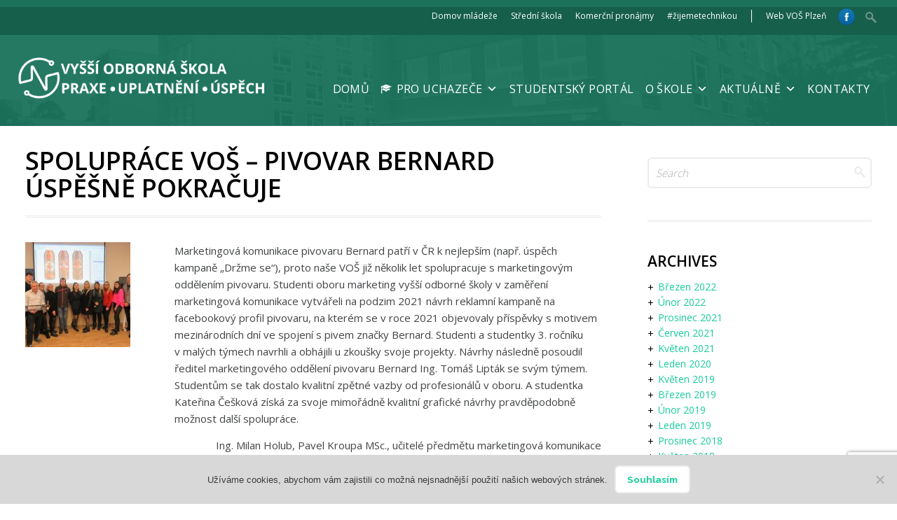

--- FILE ---
content_type: text/html; charset=UTF-8
request_url: https://vos.spseplzen.cz/2022/02/23/spoluprace-vos-pivovar-bernard-uspesne-pokracuje/
body_size: 141310
content:
<!DOCTYPE html>
<html lang="cs">
<head>
<meta charset="UTF-8">

<title>SPOLUPRÁCE VOŠ – PIVOVAR BERNARD ÚSPĚŠNĚ POKRAČUJE - VOŠ Plzeň</title>
<link rel="profile" href="http://gmpg.org/xfn/11">
<link rel="pingback" href="https://vos.spseplzen.cz/xmlrpc.php">
<link rel="shortcut icon" href="https://vos.spseplzen.cz/wp-content/uploads/2017/09/logo_1.png" type="image/gif" />
<!-- Mobile Specific Metas 
================================================== -->	
	  		
	<meta name='viewport' content='width=device-width, initial-scale=1, maximum-scale=1, user-scalable=no' />

<meta name='robots' content='index, follow, max-image-preview:large, max-snippet:-1, max-video-preview:-1' />

	<!-- This site is optimized with the Yoast SEO plugin v26.7 - https://yoast.com/wordpress/plugins/seo/ -->
	<link rel="canonical" href="https://vos.spseplzen.cz/2022/02/23/spoluprace-vos-pivovar-bernard-uspesne-pokracuje/" />
	<meta property="og:locale" content="cs_CZ" />
	<meta property="og:type" content="article" />
	<meta property="og:title" content="SPOLUPRÁCE VOŠ – PIVOVAR BERNARD ÚSPĚŠNĚ POKRAČUJE - VOŠ Plzeň" />
	<meta property="og:url" content="https://vos.spseplzen.cz/2022/02/23/spoluprace-vos-pivovar-bernard-uspesne-pokracuje/" />
	<meta property="og:site_name" content="VOŠ Plzeň" />
	<meta property="article:published_time" content="2022-02-23T14:41:44+00:00" />
	<meta name="author" content="anderle" />
	<meta name="twitter:card" content="summary_large_image" />
	<meta name="twitter:label1" content="Napsal(a)" />
	<meta name="twitter:data1" content="anderle" />
	<meta name="twitter:label2" content="Odhadovaná doba čtení" />
	<meta name="twitter:data2" content="1 minuta" />
	<script type="application/ld+json" class="yoast-schema-graph">{"@context":"https://schema.org","@graph":[{"@type":"Article","@id":"https://vos.spseplzen.cz/2022/02/23/spoluprace-vos-pivovar-bernard-uspesne-pokracuje/#article","isPartOf":{"@id":"https://vos.spseplzen.cz/2022/02/23/spoluprace-vos-pivovar-bernard-uspesne-pokracuje/"},"author":{"name":"anderle","@id":"https://vos.spseplzen.cz/#/schema/person/7afa8104910aaf00a0ba6c005998e0d0"},"headline":"SPOLUPRÁCE VOŠ – PIVOVAR BERNARD ÚSPĚŠNĚ POKRAČUJE","datePublished":"2022-02-23T14:41:44+00:00","mainEntityOfPage":{"@id":"https://vos.spseplzen.cz/2022/02/23/spoluprace-vos-pivovar-bernard-uspesne-pokracuje/"},"wordCount":207,"publisher":{"@id":"https://vos.spseplzen.cz/#organization"},"articleSection":["Novinky","Zprávy z akcí"],"inLanguage":"cs"},{"@type":"WebPage","@id":"https://vos.spseplzen.cz/2022/02/23/spoluprace-vos-pivovar-bernard-uspesne-pokracuje/","url":"https://vos.spseplzen.cz/2022/02/23/spoluprace-vos-pivovar-bernard-uspesne-pokracuje/","name":"SPOLUPRÁCE VOŠ – PIVOVAR BERNARD ÚSPĚŠNĚ POKRAČUJE - VOŠ Plzeň","isPartOf":{"@id":"https://vos.spseplzen.cz/#website"},"datePublished":"2022-02-23T14:41:44+00:00","breadcrumb":{"@id":"https://vos.spseplzen.cz/2022/02/23/spoluprace-vos-pivovar-bernard-uspesne-pokracuje/#breadcrumb"},"inLanguage":"cs","potentialAction":[{"@type":"ReadAction","target":["https://vos.spseplzen.cz/2022/02/23/spoluprace-vos-pivovar-bernard-uspesne-pokracuje/"]}]},{"@type":"BreadcrumbList","@id":"https://vos.spseplzen.cz/2022/02/23/spoluprace-vos-pivovar-bernard-uspesne-pokracuje/#breadcrumb","itemListElement":[{"@type":"ListItem","position":1,"name":"Domů","item":"https://vos.spseplzen.cz/"},{"@type":"ListItem","position":2,"name":"SPOLUPRÁCE VOŠ – PIVOVAR BERNARD ÚSPĚŠNĚ POKRAČUJE"}]},{"@type":"WebSite","@id":"https://vos.spseplzen.cz/#website","url":"https://vos.spseplzen.cz/","name":"VOŠ Plzeň","description":"Nastartuj svou kariéru na VOŠ v Plzni!","publisher":{"@id":"https://vos.spseplzen.cz/#organization"},"potentialAction":[{"@type":"SearchAction","target":{"@type":"EntryPoint","urlTemplate":"https://vos.spseplzen.cz/?s={search_term_string}"},"query-input":{"@type":"PropertyValueSpecification","valueRequired":true,"valueName":"search_term_string"}}],"inLanguage":"cs"},{"@type":"Organization","@id":"https://vos.spseplzen.cz/#organization","name":"Vyšší odborná škola a Střední průmyslová škola elektrotechnická, Plzeň, Koterovská 85","url":"https://vos.spseplzen.cz/","logo":{"@type":"ImageObject","inLanguage":"cs","@id":"https://vos.spseplzen.cz/#/schema/logo/image/","url":"https://vos.spseplzen.cz/wp-content/uploads/2017/09/logo-resized-login.png","contentUrl":"https://vos.spseplzen.cz/wp-content/uploads/2017/09/logo-resized-login.png","width":297,"height":68,"caption":"Vyšší odborná škola a Střední průmyslová škola elektrotechnická, Plzeň, Koterovská 85"},"image":{"@id":"https://vos.spseplzen.cz/#/schema/logo/image/"}},{"@type":"Person","@id":"https://vos.spseplzen.cz/#/schema/person/7afa8104910aaf00a0ba6c005998e0d0","name":"anderle","image":{"@type":"ImageObject","inLanguage":"cs","@id":"https://vos.spseplzen.cz/#/schema/person/image/","url":"https://secure.gravatar.com/avatar/abe0e5287e059a4ece8c31390416eaa86468f99a07d6e59b7eaae67847f0f53d?s=96&d=mm&r=g","contentUrl":"https://secure.gravatar.com/avatar/abe0e5287e059a4ece8c31390416eaa86468f99a07d6e59b7eaae67847f0f53d?s=96&d=mm&r=g","caption":"anderle"},"url":"https://vos.spseplzen.cz/author/anderle/"}]}</script>
	<!-- / Yoast SEO plugin. -->


<link rel="alternate" type="application/rss+xml" title="VOŠ Plzeň &raquo; RSS zdroj" href="https://vos.spseplzen.cz/feed/" />
<link rel="alternate" title="oEmbed (JSON)" type="application/json+oembed" href="https://vos.spseplzen.cz/wp-json/oembed/1.0/embed?url=https%3A%2F%2Fvos.spseplzen.cz%2F2022%2F02%2F23%2Fspoluprace-vos-pivovar-bernard-uspesne-pokracuje%2F" />
<link rel="alternate" title="oEmbed (XML)" type="text/xml+oembed" href="https://vos.spseplzen.cz/wp-json/oembed/1.0/embed?url=https%3A%2F%2Fvos.spseplzen.cz%2F2022%2F02%2F23%2Fspoluprace-vos-pivovar-bernard-uspesne-pokracuje%2F&#038;format=xml" />
<style id='wp-img-auto-sizes-contain-inline-css' type='text/css'>
img:is([sizes=auto i],[sizes^="auto," i]){contain-intrinsic-size:3000px 1500px}
/*# sourceURL=wp-img-auto-sizes-contain-inline-css */
</style>
<style id='wp-emoji-styles-inline-css' type='text/css'>

	img.wp-smiley, img.emoji {
		display: inline !important;
		border: none !important;
		box-shadow: none !important;
		height: 1em !important;
		width: 1em !important;
		margin: 0 0.07em !important;
		vertical-align: -0.1em !important;
		background: none !important;
		padding: 0 !important;
	}
/*# sourceURL=wp-emoji-styles-inline-css */
</style>
<style id='wp-block-library-inline-css' type='text/css'>
:root{--wp-block-synced-color:#7a00df;--wp-block-synced-color--rgb:122,0,223;--wp-bound-block-color:var(--wp-block-synced-color);--wp-editor-canvas-background:#ddd;--wp-admin-theme-color:#007cba;--wp-admin-theme-color--rgb:0,124,186;--wp-admin-theme-color-darker-10:#006ba1;--wp-admin-theme-color-darker-10--rgb:0,107,160.5;--wp-admin-theme-color-darker-20:#005a87;--wp-admin-theme-color-darker-20--rgb:0,90,135;--wp-admin-border-width-focus:2px}@media (min-resolution:192dpi){:root{--wp-admin-border-width-focus:1.5px}}.wp-element-button{cursor:pointer}:root .has-very-light-gray-background-color{background-color:#eee}:root .has-very-dark-gray-background-color{background-color:#313131}:root .has-very-light-gray-color{color:#eee}:root .has-very-dark-gray-color{color:#313131}:root .has-vivid-green-cyan-to-vivid-cyan-blue-gradient-background{background:linear-gradient(135deg,#00d084,#0693e3)}:root .has-purple-crush-gradient-background{background:linear-gradient(135deg,#34e2e4,#4721fb 50%,#ab1dfe)}:root .has-hazy-dawn-gradient-background{background:linear-gradient(135deg,#faaca8,#dad0ec)}:root .has-subdued-olive-gradient-background{background:linear-gradient(135deg,#fafae1,#67a671)}:root .has-atomic-cream-gradient-background{background:linear-gradient(135deg,#fdd79a,#004a59)}:root .has-nightshade-gradient-background{background:linear-gradient(135deg,#330968,#31cdcf)}:root .has-midnight-gradient-background{background:linear-gradient(135deg,#020381,#2874fc)}:root{--wp--preset--font-size--normal:16px;--wp--preset--font-size--huge:42px}.has-regular-font-size{font-size:1em}.has-larger-font-size{font-size:2.625em}.has-normal-font-size{font-size:var(--wp--preset--font-size--normal)}.has-huge-font-size{font-size:var(--wp--preset--font-size--huge)}.has-text-align-center{text-align:center}.has-text-align-left{text-align:left}.has-text-align-right{text-align:right}.has-fit-text{white-space:nowrap!important}#end-resizable-editor-section{display:none}.aligncenter{clear:both}.items-justified-left{justify-content:flex-start}.items-justified-center{justify-content:center}.items-justified-right{justify-content:flex-end}.items-justified-space-between{justify-content:space-between}.screen-reader-text{border:0;clip-path:inset(50%);height:1px;margin:-1px;overflow:hidden;padding:0;position:absolute;width:1px;word-wrap:normal!important}.screen-reader-text:focus{background-color:#ddd;clip-path:none;color:#444;display:block;font-size:1em;height:auto;left:5px;line-height:normal;padding:15px 23px 14px;text-decoration:none;top:5px;width:auto;z-index:100000}html :where(.has-border-color){border-style:solid}html :where([style*=border-top-color]){border-top-style:solid}html :where([style*=border-right-color]){border-right-style:solid}html :where([style*=border-bottom-color]){border-bottom-style:solid}html :where([style*=border-left-color]){border-left-style:solid}html :where([style*=border-width]){border-style:solid}html :where([style*=border-top-width]){border-top-style:solid}html :where([style*=border-right-width]){border-right-style:solid}html :where([style*=border-bottom-width]){border-bottom-style:solid}html :where([style*=border-left-width]){border-left-style:solid}html :where(img[class*=wp-image-]){height:auto;max-width:100%}:where(figure){margin:0 0 1em}html :where(.is-position-sticky){--wp-admin--admin-bar--position-offset:var(--wp-admin--admin-bar--height,0px)}@media screen and (max-width:600px){html :where(.is-position-sticky){--wp-admin--admin-bar--position-offset:0px}}

/*# sourceURL=wp-block-library-inline-css */
</style><style id='global-styles-inline-css' type='text/css'>
:root{--wp--preset--aspect-ratio--square: 1;--wp--preset--aspect-ratio--4-3: 4/3;--wp--preset--aspect-ratio--3-4: 3/4;--wp--preset--aspect-ratio--3-2: 3/2;--wp--preset--aspect-ratio--2-3: 2/3;--wp--preset--aspect-ratio--16-9: 16/9;--wp--preset--aspect-ratio--9-16: 9/16;--wp--preset--color--black: #000000;--wp--preset--color--cyan-bluish-gray: #abb8c3;--wp--preset--color--white: #ffffff;--wp--preset--color--pale-pink: #f78da7;--wp--preset--color--vivid-red: #cf2e2e;--wp--preset--color--luminous-vivid-orange: #ff6900;--wp--preset--color--luminous-vivid-amber: #fcb900;--wp--preset--color--light-green-cyan: #7bdcb5;--wp--preset--color--vivid-green-cyan: #00d084;--wp--preset--color--pale-cyan-blue: #8ed1fc;--wp--preset--color--vivid-cyan-blue: #0693e3;--wp--preset--color--vivid-purple: #9b51e0;--wp--preset--gradient--vivid-cyan-blue-to-vivid-purple: linear-gradient(135deg,rgb(6,147,227) 0%,rgb(155,81,224) 100%);--wp--preset--gradient--light-green-cyan-to-vivid-green-cyan: linear-gradient(135deg,rgb(122,220,180) 0%,rgb(0,208,130) 100%);--wp--preset--gradient--luminous-vivid-amber-to-luminous-vivid-orange: linear-gradient(135deg,rgb(252,185,0) 0%,rgb(255,105,0) 100%);--wp--preset--gradient--luminous-vivid-orange-to-vivid-red: linear-gradient(135deg,rgb(255,105,0) 0%,rgb(207,46,46) 100%);--wp--preset--gradient--very-light-gray-to-cyan-bluish-gray: linear-gradient(135deg,rgb(238,238,238) 0%,rgb(169,184,195) 100%);--wp--preset--gradient--cool-to-warm-spectrum: linear-gradient(135deg,rgb(74,234,220) 0%,rgb(151,120,209) 20%,rgb(207,42,186) 40%,rgb(238,44,130) 60%,rgb(251,105,98) 80%,rgb(254,248,76) 100%);--wp--preset--gradient--blush-light-purple: linear-gradient(135deg,rgb(255,206,236) 0%,rgb(152,150,240) 100%);--wp--preset--gradient--blush-bordeaux: linear-gradient(135deg,rgb(254,205,165) 0%,rgb(254,45,45) 50%,rgb(107,0,62) 100%);--wp--preset--gradient--luminous-dusk: linear-gradient(135deg,rgb(255,203,112) 0%,rgb(199,81,192) 50%,rgb(65,88,208) 100%);--wp--preset--gradient--pale-ocean: linear-gradient(135deg,rgb(255,245,203) 0%,rgb(182,227,212) 50%,rgb(51,167,181) 100%);--wp--preset--gradient--electric-grass: linear-gradient(135deg,rgb(202,248,128) 0%,rgb(113,206,126) 100%);--wp--preset--gradient--midnight: linear-gradient(135deg,rgb(2,3,129) 0%,rgb(40,116,252) 100%);--wp--preset--font-size--small: 13px;--wp--preset--font-size--medium: 20px;--wp--preset--font-size--large: 36px;--wp--preset--font-size--x-large: 42px;--wp--preset--spacing--20: 0.44rem;--wp--preset--spacing--30: 0.67rem;--wp--preset--spacing--40: 1rem;--wp--preset--spacing--50: 1.5rem;--wp--preset--spacing--60: 2.25rem;--wp--preset--spacing--70: 3.38rem;--wp--preset--spacing--80: 5.06rem;--wp--preset--shadow--natural: 6px 6px 9px rgba(0, 0, 0, 0.2);--wp--preset--shadow--deep: 12px 12px 50px rgba(0, 0, 0, 0.4);--wp--preset--shadow--sharp: 6px 6px 0px rgba(0, 0, 0, 0.2);--wp--preset--shadow--outlined: 6px 6px 0px -3px rgb(255, 255, 255), 6px 6px rgb(0, 0, 0);--wp--preset--shadow--crisp: 6px 6px 0px rgb(0, 0, 0);}:where(.is-layout-flex){gap: 0.5em;}:where(.is-layout-grid){gap: 0.5em;}body .is-layout-flex{display: flex;}.is-layout-flex{flex-wrap: wrap;align-items: center;}.is-layout-flex > :is(*, div){margin: 0;}body .is-layout-grid{display: grid;}.is-layout-grid > :is(*, div){margin: 0;}:where(.wp-block-columns.is-layout-flex){gap: 2em;}:where(.wp-block-columns.is-layout-grid){gap: 2em;}:where(.wp-block-post-template.is-layout-flex){gap: 1.25em;}:where(.wp-block-post-template.is-layout-grid){gap: 1.25em;}.has-black-color{color: var(--wp--preset--color--black) !important;}.has-cyan-bluish-gray-color{color: var(--wp--preset--color--cyan-bluish-gray) !important;}.has-white-color{color: var(--wp--preset--color--white) !important;}.has-pale-pink-color{color: var(--wp--preset--color--pale-pink) !important;}.has-vivid-red-color{color: var(--wp--preset--color--vivid-red) !important;}.has-luminous-vivid-orange-color{color: var(--wp--preset--color--luminous-vivid-orange) !important;}.has-luminous-vivid-amber-color{color: var(--wp--preset--color--luminous-vivid-amber) !important;}.has-light-green-cyan-color{color: var(--wp--preset--color--light-green-cyan) !important;}.has-vivid-green-cyan-color{color: var(--wp--preset--color--vivid-green-cyan) !important;}.has-pale-cyan-blue-color{color: var(--wp--preset--color--pale-cyan-blue) !important;}.has-vivid-cyan-blue-color{color: var(--wp--preset--color--vivid-cyan-blue) !important;}.has-vivid-purple-color{color: var(--wp--preset--color--vivid-purple) !important;}.has-black-background-color{background-color: var(--wp--preset--color--black) !important;}.has-cyan-bluish-gray-background-color{background-color: var(--wp--preset--color--cyan-bluish-gray) !important;}.has-white-background-color{background-color: var(--wp--preset--color--white) !important;}.has-pale-pink-background-color{background-color: var(--wp--preset--color--pale-pink) !important;}.has-vivid-red-background-color{background-color: var(--wp--preset--color--vivid-red) !important;}.has-luminous-vivid-orange-background-color{background-color: var(--wp--preset--color--luminous-vivid-orange) !important;}.has-luminous-vivid-amber-background-color{background-color: var(--wp--preset--color--luminous-vivid-amber) !important;}.has-light-green-cyan-background-color{background-color: var(--wp--preset--color--light-green-cyan) !important;}.has-vivid-green-cyan-background-color{background-color: var(--wp--preset--color--vivid-green-cyan) !important;}.has-pale-cyan-blue-background-color{background-color: var(--wp--preset--color--pale-cyan-blue) !important;}.has-vivid-cyan-blue-background-color{background-color: var(--wp--preset--color--vivid-cyan-blue) !important;}.has-vivid-purple-background-color{background-color: var(--wp--preset--color--vivid-purple) !important;}.has-black-border-color{border-color: var(--wp--preset--color--black) !important;}.has-cyan-bluish-gray-border-color{border-color: var(--wp--preset--color--cyan-bluish-gray) !important;}.has-white-border-color{border-color: var(--wp--preset--color--white) !important;}.has-pale-pink-border-color{border-color: var(--wp--preset--color--pale-pink) !important;}.has-vivid-red-border-color{border-color: var(--wp--preset--color--vivid-red) !important;}.has-luminous-vivid-orange-border-color{border-color: var(--wp--preset--color--luminous-vivid-orange) !important;}.has-luminous-vivid-amber-border-color{border-color: var(--wp--preset--color--luminous-vivid-amber) !important;}.has-light-green-cyan-border-color{border-color: var(--wp--preset--color--light-green-cyan) !important;}.has-vivid-green-cyan-border-color{border-color: var(--wp--preset--color--vivid-green-cyan) !important;}.has-pale-cyan-blue-border-color{border-color: var(--wp--preset--color--pale-cyan-blue) !important;}.has-vivid-cyan-blue-border-color{border-color: var(--wp--preset--color--vivid-cyan-blue) !important;}.has-vivid-purple-border-color{border-color: var(--wp--preset--color--vivid-purple) !important;}.has-vivid-cyan-blue-to-vivid-purple-gradient-background{background: var(--wp--preset--gradient--vivid-cyan-blue-to-vivid-purple) !important;}.has-light-green-cyan-to-vivid-green-cyan-gradient-background{background: var(--wp--preset--gradient--light-green-cyan-to-vivid-green-cyan) !important;}.has-luminous-vivid-amber-to-luminous-vivid-orange-gradient-background{background: var(--wp--preset--gradient--luminous-vivid-amber-to-luminous-vivid-orange) !important;}.has-luminous-vivid-orange-to-vivid-red-gradient-background{background: var(--wp--preset--gradient--luminous-vivid-orange-to-vivid-red) !important;}.has-very-light-gray-to-cyan-bluish-gray-gradient-background{background: var(--wp--preset--gradient--very-light-gray-to-cyan-bluish-gray) !important;}.has-cool-to-warm-spectrum-gradient-background{background: var(--wp--preset--gradient--cool-to-warm-spectrum) !important;}.has-blush-light-purple-gradient-background{background: var(--wp--preset--gradient--blush-light-purple) !important;}.has-blush-bordeaux-gradient-background{background: var(--wp--preset--gradient--blush-bordeaux) !important;}.has-luminous-dusk-gradient-background{background: var(--wp--preset--gradient--luminous-dusk) !important;}.has-pale-ocean-gradient-background{background: var(--wp--preset--gradient--pale-ocean) !important;}.has-electric-grass-gradient-background{background: var(--wp--preset--gradient--electric-grass) !important;}.has-midnight-gradient-background{background: var(--wp--preset--gradient--midnight) !important;}.has-small-font-size{font-size: var(--wp--preset--font-size--small) !important;}.has-medium-font-size{font-size: var(--wp--preset--font-size--medium) !important;}.has-large-font-size{font-size: var(--wp--preset--font-size--large) !important;}.has-x-large-font-size{font-size: var(--wp--preset--font-size--x-large) !important;}
/*# sourceURL=global-styles-inline-css */
</style>

<style id='classic-theme-styles-inline-css' type='text/css'>
/*! This file is auto-generated */
.wp-block-button__link{color:#fff;background-color:#32373c;border-radius:9999px;box-shadow:none;text-decoration:none;padding:calc(.667em + 2px) calc(1.333em + 2px);font-size:1.125em}.wp-block-file__button{background:#32373c;color:#fff;text-decoration:none}
/*# sourceURL=/wp-includes/css/classic-themes.min.css */
</style>
<link rel='stylesheet' id='ajaxy-sf-common-css' href='https://vos.spseplzen.cz/wp-content/plugins/ajaxy-search-form/themes/common.css' type='text/css' media='all' />
<link rel='stylesheet' id='ajaxy-sf-selective-css' href='https://vos.spseplzen.cz/wp-content/plugins/ajaxy-search-form/themes/selective.css' type='text/css' media='all' />
<link rel='stylesheet' id='ajaxy-sf-theme-css' href='https://vos.spseplzen.cz/wp-content/plugins/ajaxy-search-form/themes/default/style.css' type='text/css' media='all' />
<link rel='stylesheet' id='contact-form-7-css' href='https://vos.spseplzen.cz/wp-content/plugins/contact-form-7/includes/css/styles.css' type='text/css' media='all' />
<link rel='stylesheet' id='cookie-notice-front-css' href='https://vos.spseplzen.cz/wp-content/plugins/cookie-notice/css/front.min.css' type='text/css' media='all' />
<style id='responsive-menu-inline-css' type='text/css'>
/** This file is major component of this plugin so please don't try to edit here. */
#rmp_menu_trigger-9990 {
  width: 35px;
  height: 34px;
  position: fixed;
  top: 8px;
  border-radius: 5px;
  display: none;
  text-decoration: none;
  left: 1%;
  background: #777777;
  transition: transform 0.5s, background-color 0.5s;
}
#rmp_menu_trigger-9990:hover, #rmp_menu_trigger-9990:focus {
  background: #afafaf;
  text-decoration: unset;
}
#rmp_menu_trigger-9990.is-active {
  background: #000000;
}
#rmp_menu_trigger-9990 .rmp-trigger-box {
  width: 23px;
  color: #ffffff;
}
#rmp_menu_trigger-9990 .rmp-trigger-icon-active, #rmp_menu_trigger-9990 .rmp-trigger-text-open {
  display: none;
}
#rmp_menu_trigger-9990.is-active .rmp-trigger-icon-active, #rmp_menu_trigger-9990.is-active .rmp-trigger-text-open {
  display: inline;
}
#rmp_menu_trigger-9990.is-active .rmp-trigger-icon-inactive, #rmp_menu_trigger-9990.is-active .rmp-trigger-text {
  display: none;
}
#rmp_menu_trigger-9990 .rmp-trigger-label {
  color: #ffffff;
  pointer-events: none;
  line-height: 13px;
  font-family: inherit;
  font-size: 14px;
  display: inline;
  text-transform: inherit;
}
#rmp_menu_trigger-9990 .rmp-trigger-label.rmp-trigger-label-top {
  display: block;
  margin-bottom: 12px;
}
#rmp_menu_trigger-9990 .rmp-trigger-label.rmp-trigger-label-bottom {
  display: block;
  margin-top: 12px;
}
#rmp_menu_trigger-9990 .responsive-menu-pro-inner {
  display: block;
}
#rmp_menu_trigger-9990 .rmp-trigger-icon-inactive .rmp-font-icon {
  color: #e2e2e2;
}
#rmp_menu_trigger-9990 .responsive-menu-pro-inner, #rmp_menu_trigger-9990 .responsive-menu-pro-inner::before, #rmp_menu_trigger-9990 .responsive-menu-pro-inner::after {
  width: 23px;
  height: 3px;
  background-color: #e2e2e2;
  border-radius: 4px;
  position: absolute;
}
#rmp_menu_trigger-9990 .rmp-trigger-icon-active .rmp-font-icon {
  color: #ffffff;
}
#rmp_menu_trigger-9990.is-active .responsive-menu-pro-inner, #rmp_menu_trigger-9990.is-active .responsive-menu-pro-inner::before, #rmp_menu_trigger-9990.is-active .responsive-menu-pro-inner::after {
  background-color: #ffffff;
}
#rmp_menu_trigger-9990:hover .rmp-trigger-icon-inactive .rmp-font-icon {
  color: #ffffff;
}
#rmp_menu_trigger-9990:not(.is-active):hover .responsive-menu-pro-inner, #rmp_menu_trigger-9990:not(.is-active):hover .responsive-menu-pro-inner::before, #rmp_menu_trigger-9990:not(.is-active):hover .responsive-menu-pro-inner::after {
  background-color: #ffffff;
}
#rmp_menu_trigger-9990 .responsive-menu-pro-inner::before {
  top: 10px;
}
#rmp_menu_trigger-9990 .responsive-menu-pro-inner::after {
  bottom: 10px;
}
#rmp_menu_trigger-9990.is-active .responsive-menu-pro-inner::after {
  bottom: 0;
}
/* Hamburger menu styling */
@media screen and (max-width: 767px) {
  /** Menu Title Style */
  /** Menu Additional Content Style */
  #rmp_menu_trigger-9990 {
    display: block;
  }
  #rmp-container-9990 {
    position: fixed;
    top: 0;
    margin: 0;
    transition: transform 0.5s;
    overflow: auto;
    display: block;
    width: 75%;
    background-color: #35393c;
    background-image: url("");
    height: 100%;
    left: 0;
    padding-top: 0px;
    padding-left: 0px;
    padding-bottom: 0px;
    padding-right: 0px;
  }
  #rmp-menu-wrap-9990 {
    padding-top: 0px;
    padding-left: 0px;
    padding-bottom: 0px;
    padding-right: 0px;
    background-color: #43494c;
  }
  #rmp-menu-wrap-9990 .rmp-menu, #rmp-menu-wrap-9990 .rmp-submenu {
    width: 100%;
    box-sizing: border-box;
    margin: 0;
    padding: 0;
  }
  #rmp-menu-wrap-9990 .rmp-submenu-depth-1 .rmp-menu-item-link {
    padding-left: 10%;
  }
  #rmp-menu-wrap-9990 .rmp-submenu-depth-2 .rmp-menu-item-link {
    padding-left: 15%;
  }
  #rmp-menu-wrap-9990 .rmp-submenu-depth-3 .rmp-menu-item-link {
    padding-left: 20%;
  }
  #rmp-menu-wrap-9990 .rmp-submenu-depth-4 .rmp-menu-item-link {
    padding-left: 25%;
  }
  #rmp-menu-wrap-9990 .rmp-submenu.rmp-submenu-open {
    display: block;
  }
  #rmp-menu-wrap-9990 .rmp-menu-item {
    width: 100%;
    list-style: none;
    margin: 0;
  }
  #rmp-menu-wrap-9990 .rmp-menu-item-link {
    height: 40px;
    line-height: 40px;
    font-size: 13px;
    border-bottom: 1px solid #3c3c3c;
    font-family: inherit;
    color: #ffffff;
    text-align: left;
    background-color: #383838;
    font-weight: normal;
    letter-spacing: 0px;
    display: block;
    box-sizing: border-box;
    width: 100%;
    text-decoration: none;
    position: relative;
    overflow: hidden;
    transition: background-color 0.5s, border-color 0.5s, 0.5s;
    padding: 0 5%;
    padding-right: 50px;
  }
  #rmp-menu-wrap-9990 .rmp-menu-item-link:after, #rmp-menu-wrap-9990 .rmp-menu-item-link:before {
    display: none;
  }
  #rmp-menu-wrap-9990 .rmp-menu-item-link:hover, #rmp-menu-wrap-9990 .rmp-menu-item-link:focus {
    color: #ffffff;
    border-color: #3c3c3c;
    background-color: #35393c;
  }
  #rmp-menu-wrap-9990 .rmp-menu-item-link:focus {
    outline: none;
    border-color: unset;
    box-shadow: unset;
  }
  #rmp-menu-wrap-9990 .rmp-menu-item-link .rmp-font-icon {
    height: 40px;
    line-height: 40px;
    margin-right: 10px;
    font-size: 13px;
  }
  #rmp-menu-wrap-9990 .rmp-menu-current-item .rmp-menu-item-link {
    color: #ffffff;
    border-color: #212121;
    background-color: #35393c;
  }
  #rmp-menu-wrap-9990 .rmp-menu-current-item .rmp-menu-item-link:hover, #rmp-menu-wrap-9990 .rmp-menu-current-item .rmp-menu-item-link:focus {
    color: #ffffff;
    border-color: #3f3f3f;
    background-color: #454851;
  }
  #rmp-menu-wrap-9990 .rmp-menu-subarrow {
    position: absolute;
    top: 0;
    bottom: 0;
    text-align: center;
    overflow: hidden;
    background-size: cover;
    overflow: hidden;
    right: 0;
    border-left-style: solid;
    border-left-color: #3c3c3c;
    border-left-width: 1px;
    height: 40px;
    width: 40px;
    color: #ffffff;
    background-color: #43494c;
  }
  #rmp-menu-wrap-9990 .rmp-menu-subarrow svg {
    fill: #ffffff;
  }
  #rmp-menu-wrap-9990 .rmp-menu-subarrow:hover {
    color: #ffffff;
    border-color: #afafaf;
    background-color: #35393c;
  }
  #rmp-menu-wrap-9990 .rmp-menu-subarrow:hover svg {
    fill: #ffffff;
  }
  #rmp-menu-wrap-9990 .rmp-menu-subarrow .rmp-font-icon {
    margin-right: unset;
  }
  #rmp-menu-wrap-9990 .rmp-menu-subarrow * {
    vertical-align: middle;
    line-height: 40px;
  }
  #rmp-menu-wrap-9990 .rmp-menu-subarrow-active {
    display: block;
    background-size: cover;
    color: #ffffff;
    border-color: #212121;
    background-color: #212121;
  }
  #rmp-menu-wrap-9990 .rmp-menu-subarrow-active svg {
    fill: #ffffff;
  }
  #rmp-menu-wrap-9990 .rmp-menu-subarrow-active:hover {
    color: #ffffff;
    border-color: #3f3f3f;
    background-color: #3f3f3f;
  }
  #rmp-menu-wrap-9990 .rmp-menu-subarrow-active:hover svg {
    fill: #ffffff;
  }
  #rmp-menu-wrap-9990 .rmp-submenu {
    display: none;
  }
  #rmp-menu-wrap-9990 .rmp-submenu .rmp-menu-item-link {
    height: 40px;
    line-height: 40px;
    letter-spacing: 0px;
    font-size: 13px;
    border-bottom: 1px solid #3c3c3c;
    font-family: inherit;
    font-weight: normal;
    color: #ffffff;
    text-align: left;
    background-color: #383838;
  }
  #rmp-menu-wrap-9990 .rmp-submenu .rmp-menu-item-link:hover, #rmp-menu-wrap-9990 .rmp-submenu .rmp-menu-item-link:focus {
    color: #ffffff;
    border-color: #3c3c3c;
    background-color: #35393c;
  }
  #rmp-menu-wrap-9990 .rmp-submenu .rmp-menu-current-item .rmp-menu-item-link {
    color: #ffffff;
    border-color: #212121;
    background-color: #35393c;
  }
  #rmp-menu-wrap-9990 .rmp-submenu .rmp-menu-current-item .rmp-menu-item-link:hover, #rmp-menu-wrap-9990 .rmp-submenu .rmp-menu-current-item .rmp-menu-item-link:focus {
    color: #ffffff;
    border-color: #3f3f3f;
    background-color: #454851;
  }
  #rmp-menu-wrap-9990 .rmp-submenu .rmp-menu-subarrow {
    right: 0;
    border-right: unset;
    border-left-style: solid;
    border-left-color: #3c3c3c;
    border-left-width: 1px;
    height: 40px;
    line-height: 40px;
    width: 40px;
    color: #ffffff;
    background-color: #43494c;
  }
  #rmp-menu-wrap-9990 .rmp-submenu .rmp-menu-subarrow:hover {
    color: #ffffff;
    border-color: #afafaf;
    background-color: #35393c;
  }
  #rmp-menu-wrap-9990 .rmp-submenu .rmp-menu-subarrow-active {
    color: #ffffff;
    border-color: #212121;
    background-color: #212121;
  }
  #rmp-menu-wrap-9990 .rmp-submenu .rmp-menu-subarrow-active:hover {
    color: #ffffff;
    border-color: #3f3f3f;
    background-color: #3f3f3f;
  }
  #rmp-menu-wrap-9990 .rmp-menu-item-description {
    margin: 0;
    padding: 5px 5%;
    opacity: 0.8;
    color: #ffffff;
  }
  #rmp-search-box-9990 {
    display: block;
    padding-top: 0px;
    padding-left: 5%;
    padding-bottom: 0px;
    padding-right: 5%;
  }
  #rmp-search-box-9990 .rmp-search-form {
    margin: 0;
  }
  #rmp-search-box-9990 .rmp-search-box {
    background: #ffffff;
    border: 1px solid #dadada;
    color: #333333;
    width: 100%;
    padding: 0 5%;
    border-radius: 30px;
    height: 45px;
    -webkit-appearance: none;
  }
  #rmp-search-box-9990 .rmp-search-box::placeholder {
    color: #c7c7cd;
  }
  #rmp-search-box-9990 .rmp-search-box:focus {
    background-color: #ffffff;
    outline: 2px solid #dadada;
    color: #333333;
  }
  #rmp-menu-title-9990 {
    background-color: #43494c;
    color: #ffffff;
    text-align: left;
    font-size: 15px;
    padding-top: 10%;
    padding-left: 5%;
    padding-bottom: 0%;
    padding-right: 5%;
    font-weight: 400;
    transition: background-color 0.5s, border-color 0.5s, color 0.5s;
  }
  #rmp-menu-title-9990:hover {
    background-color: #35393c;
    color: #ffffff;
  }
  #rmp-menu-title-9990 > .rmp-menu-title-link {
    color: #ffffff;
    width: 100%;
    background-color: unset;
    text-decoration: none;
  }
  #rmp-menu-title-9990 > .rmp-menu-title-link:hover {
    color: #ffffff;
  }
  #rmp-menu-title-9990 .rmp-font-icon {
    font-size: 15px;
  }
  #rmp-menu-additional-content-9990 {
    padding-top: 0px;
    padding-left: 5%;
    padding-bottom: 0px;
    padding-right: 5%;
    color: #ffffff;
    text-align: center;
    font-size: 16px;
  }
}
/**
This file contents common styling of menus.
*/
.rmp-container {
  display: none;
  visibility: visible;
  padding: 0px 0px 0px 0px;
  z-index: 99998;
  transition: all 0.3s;
  /** Scrolling bar in menu setting box **/
}
.rmp-container.rmp-fade-top, .rmp-container.rmp-fade-left, .rmp-container.rmp-fade-right, .rmp-container.rmp-fade-bottom {
  display: none;
}
.rmp-container.rmp-slide-left, .rmp-container.rmp-push-left {
  transform: translateX(-100%);
  -ms-transform: translateX(-100%);
  -webkit-transform: translateX(-100%);
  -moz-transform: translateX(-100%);
}
.rmp-container.rmp-slide-left.rmp-menu-open, .rmp-container.rmp-push-left.rmp-menu-open {
  transform: translateX(0);
  -ms-transform: translateX(0);
  -webkit-transform: translateX(0);
  -moz-transform: translateX(0);
}
.rmp-container.rmp-slide-right, .rmp-container.rmp-push-right {
  transform: translateX(100%);
  -ms-transform: translateX(100%);
  -webkit-transform: translateX(100%);
  -moz-transform: translateX(100%);
}
.rmp-container.rmp-slide-right.rmp-menu-open, .rmp-container.rmp-push-right.rmp-menu-open {
  transform: translateX(0);
  -ms-transform: translateX(0);
  -webkit-transform: translateX(0);
  -moz-transform: translateX(0);
}
.rmp-container.rmp-slide-top, .rmp-container.rmp-push-top {
  transform: translateY(-100%);
  -ms-transform: translateY(-100%);
  -webkit-transform: translateY(-100%);
  -moz-transform: translateY(-100%);
}
.rmp-container.rmp-slide-top.rmp-menu-open, .rmp-container.rmp-push-top.rmp-menu-open {
  transform: translateY(0);
  -ms-transform: translateY(0);
  -webkit-transform: translateY(0);
  -moz-transform: translateY(0);
}
.rmp-container.rmp-slide-bottom, .rmp-container.rmp-push-bottom {
  transform: translateY(100%);
  -ms-transform: translateY(100%);
  -webkit-transform: translateY(100%);
  -moz-transform: translateY(100%);
}
.rmp-container.rmp-slide-bottom.rmp-menu-open, .rmp-container.rmp-push-bottom.rmp-menu-open {
  transform: translateX(0);
  -ms-transform: translateX(0);
  -webkit-transform: translateX(0);
  -moz-transform: translateX(0);
}
.rmp-container::-webkit-scrollbar {
  width: 0px;
}
.rmp-container ::-webkit-scrollbar-track {
  box-shadow: inset 0 0 5px transparent;
}
.rmp-container ::-webkit-scrollbar-thumb {
  background: transparent;
}
.rmp-container ::-webkit-scrollbar-thumb:hover {
  background: transparent;
}
.rmp-container .rmp-menu-wrap .rmp-menu {
  transition: none;
  border-radius: 0;
  box-shadow: none;
  background: none;
  border: 0;
  bottom: auto;
  box-sizing: border-box;
  clip: auto;
  color: #666;
  display: block;
  float: none;
  font-family: inherit;
  font-size: 14px;
  height: auto;
  left: auto;
  line-height: 1.7;
  list-style-type: none;
  margin: 0;
  min-height: auto;
  max-height: none;
  opacity: 1;
  outline: none;
  overflow: visible;
  padding: 0;
  position: relative;
  pointer-events: auto;
  right: auto;
  text-align: left;
  text-decoration: none;
  text-indent: 0;
  text-transform: none;
  transform: none;
  top: auto;
  visibility: inherit;
  width: auto;
  word-wrap: break-word;
  white-space: normal;
}
.rmp-container .rmp-menu-additional-content {
  display: block;
  word-break: break-word;
}
.rmp-container .rmp-menu-title {
  display: flex;
  flex-direction: column;
}
.rmp-container .rmp-menu-title .rmp-menu-title-image {
  max-width: 100%;
  margin-bottom: 15px;
  display: block;
  margin: auto;
  margin-bottom: 15px;
}
button.rmp_menu_trigger {
  z-index: 999999;
  overflow: hidden;
  outline: none;
  border: 0;
  display: none;
  margin: 0;
  transition: transform 0.5s, background-color 0.5s;
  padding: 0;
}
button.rmp_menu_trigger .responsive-menu-pro-inner::before, button.rmp_menu_trigger .responsive-menu-pro-inner::after {
  content: "";
  display: block;
}
button.rmp_menu_trigger .responsive-menu-pro-inner::before {
  top: 10px;
}
button.rmp_menu_trigger .responsive-menu-pro-inner::after {
  bottom: 10px;
}
button.rmp_menu_trigger .rmp-trigger-box {
  width: 40px;
  display: inline-block;
  position: relative;
  pointer-events: none;
  vertical-align: super;
}
/*  Menu Trigger Boring Animation */
.rmp-menu-trigger-boring .responsive-menu-pro-inner {
  transition-property: none;
}
.rmp-menu-trigger-boring .responsive-menu-pro-inner::after, .rmp-menu-trigger-boring .responsive-menu-pro-inner::before {
  transition-property: none;
}
.rmp-menu-trigger-boring.is-active .responsive-menu-pro-inner {
  transform: rotate(45deg);
}
.rmp-menu-trigger-boring.is-active .responsive-menu-pro-inner:before {
  top: 0;
  opacity: 0;
}
.rmp-menu-trigger-boring.is-active .responsive-menu-pro-inner:after {
  bottom: 0;
  transform: rotate(-90deg);
}

/*# sourceURL=responsive-menu-inline-css */
</style>
<link rel='stylesheet' id='dashicons-css' href='https://vos.spseplzen.cz/wp-includes/css/dashicons.min.css' type='text/css' media='all' />
<link rel='stylesheet' id='rs-plugin-settings-css' href='https://vos.spseplzen.cz/wp-content/plugins/revslider/public/assets/css/settings.css' type='text/css' media='all' />
<style id='rs-plugin-settings-inline-css' type='text/css'>
#rs-demo-id {}
/*# sourceURL=rs-plugin-settings-inline-css */
</style>
<link rel='stylesheet' id='megamenu-css' href='https://vos.spseplzen.cz/wp-content/uploads/maxmegamenu/style.css' type='text/css' media='all' />
<link rel='stylesheet' id='mythology-style-css' href='https://vos.spseplzen.cz/wp-content/themes/polytechnic/style.css' type='text/css' media='all' />
<link rel='stylesheet' id='foundation-css' href='https://vos.spseplzen.cz/wp-content/themes/polytechnic/mythology-core/core-assets/stylesheets/core-1-foundation.css' type='text/css' media='all' />
<link rel='stylesheet' id='skeleton-css' href='https://vos.spseplzen.cz/wp-content/themes/polytechnic/mythology-core/core-assets/stylesheets/core-2-skeleton.css' type='text/css' media='all' />
<link rel='stylesheet' id='structure-css' href='https://vos.spseplzen.cz/wp-content/themes/polytechnic/mythology-core/core-assets/stylesheets/core-3-structure.css' type='text/css' media='all' />
<link rel='stylesheet' id='superfish-css' href='https://vos.spseplzen.cz/wp-content/themes/polytechnic/mythology-core/core-assets/stylesheets/core-4-superfish.css' type='text/css' media='all' />
<link rel='stylesheet' id='ajaxy-css' href='https://vos.spseplzen.cz/wp-content/themes/polytechnic/mythology-core/core-assets/stylesheets/core-5-ajaxy.css' type='text/css' media='all' />
<link rel='stylesheet' id='comments-css' href='https://vos.spseplzen.cz/wp-content/themes/polytechnic/mythology-core/core-assets/stylesheets/core-6-comments.css' type='text/css' media='all' />
<link rel='stylesheet' id='plugins-css' href='https://vos.spseplzen.cz/wp-content/themes/polytechnic/mythology-core/core-assets/stylesheets/core-7-plugins.css' type='text/css' media='all' />
<link rel='stylesheet' id='media-queries-css' href='https://vos.spseplzen.cz/wp-content/themes/polytechnic/mythology-core/core-assets/stylesheets/core-8-media-queries.css' type='text/css' media='all' />
<link rel='stylesheet' id='theme-structure-css' href='https://vos.spseplzen.cz/wp-content/themes/polytechnic/theme-core/theme-assets/stylesheets/theme-1-structure.css' type='text/css' media='all' />
<link rel='stylesheet' id='mobile-menu-css' href='https://vos.spseplzen.cz/wp-content/themes/polytechnic/theme-core/theme-assets/stylesheets/theme-2-mobile-menu.css' type='text/css' media='all' />
<link rel='stylesheet' id='theme-typography-css' href='https://vos.spseplzen.cz/wp-content/themes/polytechnic/theme-core/theme-assets/stylesheets/theme-3-typography.css' type='text/css' media='all' />
<link rel='stylesheet' id='theme-plugins-css' href='https://vos.spseplzen.cz/wp-content/themes/polytechnic/theme-core/theme-assets/stylesheets/theme-4-plugins.css' type='text/css' media='all' />
<link rel='stylesheet' id='theme-media-queries-css' href='https://vos.spseplzen.cz/wp-content/themes/polytechnic/theme-core/theme-assets/stylesheets/theme-5-media-queries.css' type='text/css' media='all' />
<link rel='stylesheet' id='theme-colors-css' href='https://vos.spseplzen.cz/wp-content/themes/polytechnic/theme-core/theme-assets/stylesheets/theme-6-colors.css' type='text/css' media='all' />
<link rel='stylesheet' id='Theme-Custom-css' href='https://vos.spseplzen.cz/wp-content/themes/polytechnic/theme-core/theme-assets/stylesheets/theme-7-custom.css' type='text/css' media='all' />
<link rel='stylesheet' id='Theme-Hover-css' href='https://vos.spseplzen.cz/wp-content/themes/polytechnic/theme-core/theme-assets/stylesheets/theme-8-hover.css' type='text/css' media='all' />
<link rel='stylesheet' id='Theme-Scroll-Dropdown-css' href='https://vos.spseplzen.cz/wp-content/themes/polytechnic/theme-core/theme-assets/stylesheets/theme-9-scroll-dropdown.css' type='text/css' media='all' />
<link rel='stylesheet' id='prettyPhoto-css' href='https://vos.spseplzen.cz/wp-content/themes/polytechnic/theme-core/theme-assets/javascripts/prettyPhoto/css/prettyPhoto.css' type='text/css' media='' />
<link rel='stylesheet' id='vc_extend_style-css' href='https://vos.spseplzen.cz/wp-content/themes/polytechnic/vc_extend/vc_extend.css' type='text/css' media='all' />
<link rel='stylesheet' id='js_composer_front-css' href='https://vos.spseplzen.cz/wp-content/plugins/js_composer/assets/css/js_composer.min.css' type='text/css' media='all' />
<link rel='stylesheet' id='rt_frontend_style-css' href='https://vos.spseplzen.cz/wp-content/plugins/automatic-responsive-tables/css/style.css' type='text/css' media='all' />
<script type="text/javascript" src="https://vos.spseplzen.cz/wp-includes/js/jquery/jquery.min.js" id="jquery-core-js"></script>
<script type="text/javascript" src="https://vos.spseplzen.cz/wp-includes/js/jquery/jquery-migrate.min.js" id="jquery-migrate-js"></script>
<script type="text/javascript" id="cookie-notice-front-js-before">
/* <![CDATA[ */
var cnArgs = {"ajaxUrl":"https:\/\/vos.spseplzen.cz\/wp-admin\/admin-ajax.php","nonce":"34b13ea5f2","hideEffect":"fade","position":"bottom","onScroll":false,"onScrollOffset":100,"onClick":false,"cookieName":"cookie_notice_accepted","cookieTime":2592000,"cookieTimeRejected":2592000,"globalCookie":false,"redirection":false,"cache":false,"revokeCookies":false,"revokeCookiesOpt":"automatic"};

//# sourceURL=cookie-notice-front-js-before
/* ]]> */
</script>
<script type="text/javascript" src="https://vos.spseplzen.cz/wp-content/plugins/cookie-notice/js/front.min.js" id="cookie-notice-front-js"></script>
<script type="text/javascript" id="rmp_menu_scripts-js-extra">
/* <![CDATA[ */
var rmp_menu = {"ajaxURL":"https://vos.spseplzen.cz/wp-admin/admin-ajax.php","wp_nonce":"0c6b8bdb80","menu":[{"menu_theme":null,"theme_type":"default","theme_location_menu":"","submenu_submenu_arrow_width":"40","submenu_submenu_arrow_width_unit":"px","submenu_submenu_arrow_height":"40","submenu_submenu_arrow_height_unit":"px","submenu_arrow_position":"right","submenu_sub_arrow_background_colour":"#43494c","submenu_sub_arrow_background_hover_colour":"#35393c","submenu_sub_arrow_background_colour_active":"#212121","submenu_sub_arrow_background_hover_colour_active":"#3f3f3f","submenu_sub_arrow_border_width":"1","submenu_sub_arrow_border_width_unit":"px","submenu_sub_arrow_border_colour":"#3c3c3c","submenu_sub_arrow_border_hover_colour":"#afafaf","submenu_sub_arrow_border_colour_active":"#212121","submenu_sub_arrow_border_hover_colour_active":"#3f3f3f","submenu_sub_arrow_shape_colour":"#ffffff","submenu_sub_arrow_shape_hover_colour":"#ffffff","submenu_sub_arrow_shape_colour_active":"#ffffff","submenu_sub_arrow_shape_hover_colour_active":"#ffffff","use_header_bar":"off","header_bar_items_order":"{\"logo\":\"on\",\"title\":\"on\",\"search\":\"on\",\"html content\":\"on\"}","header_bar_title":"","header_bar_html_content":"","header_bar_logo":"","header_bar_logo_link":"","header_bar_logo_width":null,"header_bar_logo_width_unit":"%","header_bar_logo_height":null,"header_bar_logo_height_unit":"%","header_bar_height":"80","header_bar_height_unit":"px","header_bar_padding":{"top":"0px","right":"5%","bottom":"0px","left":"5%"},"header_bar_font":"","header_bar_font_size":"14","header_bar_font_size_unit":"px","header_bar_text_color":"#ffffff","header_bar_background_color":"#ffffff","header_bar_breakpoint":"800","header_bar_position_type":"fixed","header_bar_adjust_page":null,"header_bar_scroll_enable":"off","header_bar_scroll_background_color":"#36bdf6","mobile_breakpoint":"600","tablet_breakpoint":"767","transition_speed":"0.5","sub_menu_speed":"0.2","show_menu_on_page_load":"","menu_disable_scrolling":"off","menu_overlay":"off","menu_overlay_colour":"rgba(0, 0, 0, 0.7)","desktop_menu_width":"","desktop_menu_width_unit":"%","desktop_menu_positioning":"fixed","desktop_menu_side":"","desktop_menu_to_hide":"","use_current_theme_location":"off","mega_menu":{"225":"off","227":"off","229":"off","228":"off","226":"off"},"desktop_submenu_open_animation":"","desktop_submenu_open_animation_speed":"0ms","desktop_submenu_open_on_click":"","desktop_menu_hide_and_show":"","menu_name":"Default Menu","menu_to_use":"main-menu","different_menu_for_mobile":"off","menu_to_use_in_mobile":"main-menu","use_mobile_menu":"on","use_tablet_menu":"on","use_desktop_menu":"","menu_display_on":"all-pages","menu_to_hide":"","submenu_descriptions_on":"","custom_walker":"","menu_background_colour":"#43494c","menu_depth":"5","smooth_scroll_on":"off","smooth_scroll_speed":"500","menu_font_icons":[],"menu_links_height":"40","menu_links_height_unit":"px","menu_links_line_height":"40","menu_links_line_height_unit":"px","menu_depth_0":"5","menu_depth_0_unit":"%","menu_font_size":"13","menu_font_size_unit":"px","menu_font":"","menu_font_weight":"normal","menu_text_alignment":"left","menu_text_letter_spacing":"","menu_word_wrap":"off","menu_link_colour":"#ffffff","menu_link_hover_colour":"#ffffff","menu_current_link_colour":"#ffffff","menu_current_link_hover_colour":"#ffffff","menu_item_background_colour":"#383838","menu_item_background_hover_colour":"#35393c","menu_current_item_background_colour":"#35393c","menu_current_item_background_hover_colour":"#454851","menu_border_width":"1","menu_border_width_unit":"px","menu_item_border_colour":"#3c3c3c","menu_item_border_colour_hover":"#3c3c3c","menu_current_item_border_colour":"#212121","menu_current_item_border_hover_colour":"#3f3f3f","submenu_links_height":"40","submenu_links_height_unit":"px","submenu_links_line_height":"40","submenu_links_line_height_unit":"px","menu_depth_side":"left","menu_depth_1":"10","menu_depth_1_unit":"%","menu_depth_2":"15","menu_depth_2_unit":"%","menu_depth_3":"20","menu_depth_3_unit":"%","menu_depth_4":"25","menu_depth_4_unit":"%","submenu_item_background_colour":"#383838","submenu_item_background_hover_colour":"#35393c","submenu_current_item_background_colour":"#35393c","submenu_current_item_background_hover_colour":"#454851","submenu_border_width":"1","submenu_border_width_unit":"px","submenu_item_border_colour":"#3c3c3c","submenu_item_border_colour_hover":"#3c3c3c","submenu_current_item_border_colour":"#212121","submenu_current_item_border_hover_colour":"#3f3f3f","submenu_font_size":"13","submenu_font_size_unit":"px","submenu_font":"","submenu_font_weight":"normal","submenu_text_letter_spacing":"","submenu_text_alignment":"left","submenu_link_colour":"#ffffff","submenu_link_hover_colour":"#ffffff","submenu_current_link_colour":"#ffffff","submenu_current_link_hover_colour":"#ffffff","inactive_arrow_shape":"\u25bc","active_arrow_shape":"\u25b2","inactive_arrow_font_icon":"","active_arrow_font_icon":"","inactive_arrow_image":"","active_arrow_image":"","submenu_arrow_width":"40","submenu_arrow_width_unit":"px","submenu_arrow_height":"40","submenu_arrow_height_unit":"px","arrow_position":"right","menu_sub_arrow_shape_colour":"#ffffff","menu_sub_arrow_shape_hover_colour":"#ffffff","menu_sub_arrow_shape_colour_active":"#ffffff","menu_sub_arrow_shape_hover_colour_active":"#ffffff","menu_sub_arrow_border_width":"1","menu_sub_arrow_border_width_unit":"px","menu_sub_arrow_border_colour":"#3c3c3c","menu_sub_arrow_border_hover_colour":"#afafaf","menu_sub_arrow_border_colour_active":"#212121","menu_sub_arrow_border_hover_colour_active":"#3f3f3f","menu_sub_arrow_background_colour":"#43494c","menu_sub_arrow_background_hover_colour":"#35393c","menu_sub_arrow_background_colour_active":"#212121","menu_sub_arrow_background_hover_colour_active":"#3f3f3f","fade_submenus":"off","fade_submenus_side":"left","fade_submenus_delay":"100","fade_submenus_speed":"500","use_slide_effect":"off","slide_effect_back_to_text":"Back","accordion_animation":"off","auto_expand_all_submenus":"off","auto_expand_current_submenus":"off","menu_item_click_to_trigger_submenu":"off","button_width":"35","button_width_unit":"px","button_height":"34","button_height_unit":"px","button_background_colour":"#777777","button_background_colour_hover":"#afafaf","button_background_colour_active":"#000000","toggle_button_border_radius":"5","button_transparent_background":"off","button_left_or_right":"left","button_position_type":"fixed","button_distance_from_side":"1","button_distance_from_side_unit":"%","button_top":"8","button_top_unit":"px","button_push_with_animation":"off","button_click_animation":"boring","button_line_margin":"6","button_line_margin_unit":"px","button_line_width":"23","button_line_width_unit":"px","button_line_height":"3","button_line_height_unit":"px","button_line_colour":"#e2e2e2","button_line_colour_hover":"#ffffff","button_line_colour_active":"#ffffff","button_font_icon":"","button_font_icon_when_clicked":"","button_image":"","button_image_when_clicked":"","button_title":"","button_title_open":"","button_title_position":"left","menu_container_columns":"","button_font":"","button_font_size":"14","button_font_size_unit":"px","button_title_line_height":"13","button_title_line_height_unit":"px","button_text_colour":"#ffffff","button_trigger_type_click":"on","button_trigger_type_hover":"off","button_click_trigger":"#responsive-menu-button","items_order":{"title":"","menu":"on","search":"","additional content":""},"menu_title":"Menu","menu_title_link":"","menu_title_link_location":"_self","menu_title_image":"http://localhost/wordpress_polytechnic/wp-content/uploads/2014/03/32x32_02-4.png","menu_title_font_icon":"","menu_title_section_padding":{"top":"10%","right":"5%","bottom":"0%","left":"5%"},"menu_title_background_colour":"#43494c","menu_title_background_hover_colour":"#35393c","menu_title_font_size":"15","menu_title_font_size_unit":"px","menu_title_alignment":"left","menu_title_font_weight":"400","menu_title_font_family":"","menu_title_colour":"#ffffff","menu_title_hover_colour":"#ffffff","menu_title_image_width":null,"menu_title_image_width_unit":"%","menu_title_image_height":null,"menu_title_image_height_unit":"px","menu_additional_content":"","menu_additional_section_padding":{"left":"5%","top":"0px","right":"5%","bottom":"0px"},"menu_additional_content_font_size":"16","menu_additional_content_font_size_unit":"px","menu_additional_content_alignment":"center","menu_additional_content_colour":"#ffffff","menu_search_box_text":"Search","menu_search_box_code":"","menu_search_section_padding":{"left":"5%","top":"0px","right":"5%","bottom":"0px"},"menu_search_box_height":"45","menu_search_box_height_unit":"px","menu_search_box_border_radius":"30","menu_search_box_text_colour":"#333333","menu_search_box_background_colour":"#ffffff","menu_search_box_placeholder_colour":"#c7c7cd","menu_search_box_border_colour":"#dadada","menu_section_padding":{"top":"0px","right":"0px","bottom":"0px","left":"0px"},"menu_width":"75","menu_width_unit":"%","menu_maximum_width":"","menu_maximum_width_unit":"px","menu_minimum_width":"","menu_minimum_width_unit":"px","menu_auto_height":"off","menu_container_padding":{"top":"0px","right":"0px","bottom":"0px","left":"0px"},"menu_container_background_colour":"#35393c","menu_background_image":"","animation_type":"push","menu_appear_from":"left","animation_speed":"0.5","page_wrapper":"","menu_close_on_body_click":"on","menu_close_on_scroll":"off","menu_close_on_link_click":"off","enable_touch_gestures":"","active_arrow_font_icon_type":"font-awesome","active_arrow_image_alt":"","admin_theme":"light","breakpoint":"767","button_font_icon_type":"font-awesome","button_font_icon_when_clicked_type":"font-awesome","button_image_alt":"","button_image_alt_when_clicked":"","button_trigger_type":"click","custom_css":"","desktop_menu_options":"{\"7585\":{\"type\":\"standard\",\"width\":\"auto\",\"parent_background_colour\":\"\",\"parent_background_image\":\"\"},\"554\":{\"type\":\"standard\",\"width\":\"auto\",\"parent_background_colour\":\"\",\"parent_background_image\":\"\"},\"563\":{\"width\":\"auto\",\"widgets\":[{\"title\":{\"enabled\":\"true\"}}]},\"562\":{\"width\":\"auto\",\"widgets\":[{\"title\":{\"enabled\":\"true\"}}]},\"9141\":{\"width\":\"auto\",\"widgets\":[{\"title\":{\"enabled\":\"true\"}}]},\"555\":{\"width\":\"auto\",\"widgets\":[{\"title\":{\"enabled\":\"true\"}}]},\"7665\":{\"width\":\"auto\",\"widgets\":[{\"title\":{\"enabled\":\"true\"}}]},\"8615\":{\"width\":\"auto\",\"widgets\":[{\"title\":{\"enabled\":\"true\"}}]},\"8748\":{\"width\":\"auto\",\"widgets\":[{\"title\":{\"enabled\":\"true\"}}]},\"8067\":{\"width\":\"auto\",\"widgets\":[{\"title\":{\"enabled\":\"true\"}}]},\"7661\":{\"width\":\"auto\",\"widgets\":[{\"title\":{\"enabled\":\"true\"}}]},\"7662\":{\"width\":\"auto\",\"widgets\":[{\"title\":{\"enabled\":\"true\"}}]},\"8104\":{\"width\":\"auto\",\"widgets\":[{\"title\":{\"enabled\":\"true\"}}]},\"8040\":{\"type\":\"standard\",\"width\":\"auto\",\"parent_background_colour\":\"\",\"parent_background_image\":\"\"},\"549\":{\"type\":\"standard\",\"width\":\"auto\",\"parent_background_colour\":\"\",\"parent_background_image\":\"\"},\"553\":{\"width\":\"auto\",\"widgets\":[{\"title\":{\"enabled\":\"true\"}}]},\"8205\":{\"width\":\"auto\",\"widgets\":[{\"title\":{\"enabled\":\"true\"}}]},\"7775\":{\"width\":\"auto\",\"widgets\":[{\"title\":{\"enabled\":\"true\"}}]},\"7776\":{\"width\":\"auto\",\"widgets\":[{\"title\":{\"enabled\":\"true\"}}]},\"550\":{\"width\":\"auto\",\"widgets\":[{\"title\":{\"enabled\":\"true\"}}]},\"8568\":{\"width\":\"auto\",\"widgets\":[{\"title\":{\"enabled\":\"true\"}}]},\"8580\":{\"width\":\"auto\",\"widgets\":[{\"title\":{\"enabled\":\"true\"}}]},\"9054\":{\"type\":\"standard\",\"width\":\"auto\",\"parent_background_colour\":\"\",\"parent_background_image\":\"\"},\"9060\":{\"width\":\"auto\",\"widgets\":[{\"title\":{\"enabled\":\"true\"}}]},\"9057\":{\"width\":\"auto\",\"widgets\":[{\"title\":{\"enabled\":\"true\"}}]},\"9052\":{\"type\":\"standard\",\"width\":\"auto\",\"parent_background_colour\":\"\",\"parent_background_image\":\"\"}}","excluded_pages":null,"external_files":"off","header_bar_logo_alt":"","hide_on_desktop":"off","hide_on_mobile":"off","inactive_arrow_font_icon_type":"font-awesome","inactive_arrow_image_alt":"","keyboard_shortcut_close_menu":"27,37","keyboard_shortcut_open_menu":"32,39","menu_adjust_for_wp_admin_bar":"off","menu_depth_5":"30","menu_depth_5_unit":"%","menu_title_font_icon_type":"font-awesome","menu_title_image_alt":"","minify_scripts":"off","mobile_only":"off","remove_bootstrap":"","remove_fontawesome":"","scripts_in_footer":"off","shortcode":"off","single_menu_font":"","single_menu_font_size":"14","single_menu_font_size_unit":"px","single_menu_height":"80","single_menu_height_unit":"px","single_menu_item_background_colour":"#ffffff","single_menu_item_background_colour_hover":"#ffffff","single_menu_item_link_colour":"#ffffff","single_menu_item_link_colour_hover":"#ffffff","single_menu_item_submenu_background_colour":"#ffffff","single_menu_item_submenu_background_colour_hover":"#ffffff","single_menu_item_submenu_link_colour":"#ffffff","single_menu_item_submenu_link_colour_hover":"#ffffff","single_menu_line_height":"80","single_menu_line_height_unit":"px","single_menu_submenu_font":"","single_menu_submenu_font_size":"12","single_menu_submenu_font_size_unit":"px","single_menu_submenu_height":"40","single_menu_submenu_height_unit":"px","single_menu_submenu_line_height":"40","single_menu_submenu_line_height_unit":"px","menu_title_padding":{"left":"5%","top":"0px","right":"5%","bottom":"0px"},"menu_id":9990,"active_toggle_contents":"\u25b2","inactive_toggle_contents":"\u25bc"}]};
//# sourceURL=rmp_menu_scripts-js-extra
/* ]]> */
</script>
<script type="text/javascript" src="https://vos.spseplzen.cz/wp-content/plugins/responsive-menu/v4.0.0/assets/js/rmp-menu.js" id="rmp_menu_scripts-js"></script>
<script type="text/javascript" src="https://vos.spseplzen.cz/wp-content/plugins/revslider/public/assets/js/jquery.themepunch.tools.min.js" id="tp-tools-js"></script>
<script type="text/javascript" src="https://vos.spseplzen.cz/wp-content/plugins/revslider/public/assets/js/jquery.themepunch.revolution.min.js" id="revmin-js"></script>
<script type="text/javascript" src="https://vos.spseplzen.cz/wp-content/plugins/automatic-responsive-tables/js/script.js" id="rt_frontend_script-js"></script>
<link rel="https://api.w.org/" href="https://vos.spseplzen.cz/wp-json/" /><link rel="alternate" title="JSON" type="application/json" href="https://vos.spseplzen.cz/wp-json/wp/v2/posts/10003" /><link rel="EditURI" type="application/rsd+xml" title="RSD" href="https://vos.spseplzen.cz/xmlrpc.php?rsd" />
<meta name="generator" content="WordPress 6.9" />
<link rel='shortlink' href='https://vos.spseplzen.cz/?p=10003' />
		<!-- AJAXY SEARCH V 3.0.7-->
				<script type="text/javascript">
			/* <![CDATA[ */
				var sf_position = '0';
				var sf_templates = "<a href=\"{search_url_escaped}\"><span class=\"sf_text\">See more results for \"{search_value}\"<\/span><span class=\"sf_small\">Displaying top {total} results<\/span><\/a>";
				var sf_input = '.sf_input';
				jQuery(document).ready(function(){
					jQuery(sf_input).ajaxyLiveSearch({"expand":false,"searchUrl":"https:\/\/vos.spseplzen.cz\/?s=%s","text":"Search","delay":500,"iwidth":180,"width":315,"ajaxUrl":"https:\/\/vos.spseplzen.cz\/wp-admin\/admin-ajax.php","rtl":0});
					jQuery(".sf_ajaxy-selective-input").keyup(function() {
						var width = jQuery(this).val().length * 8;
						if(width < 50) {
							width = 50;
						}
						jQuery(this).width(width);
					});
					jQuery(".sf_ajaxy-selective-search").click(function() {
						jQuery(this).find(".sf_ajaxy-selective-input").focus();
					});
					jQuery(".sf_ajaxy-selective-close").click(function() {
						jQuery(this).parent().remove();
					});
				});
			/* ]]> */
		</script>
		<style type="text/css">

/** 
*
* WHAT THIS FILE DOES:;
* 1. Define default values for customizable elements.
* 2. Grab the user-created values (or the defaults) from OptionTree and assign them to CSS selectors.
*
* Note to theme-developers: Make sure you're not setting any of these values in your theme stylesheets. That just makes for extra work...
*
**/

/* Run NiceScroll CSS based on user OPTIONS - Also see Run Scripts at the bottom of this document */
 
	html {
  		overflow: hidden !important;
	} 

	#course-list .course-credits {display: none;}
	#course-list .course-prerequisites {display: none;}

	

	/*  - THEME PRIMARY COLOR -  */	
	.theme_primary_color_text,
	.th_show_hide.th_flag_toggle:hover,
	h2.entry-title > a:hover,
	a, 
	a:visited,
	#page .tagcloud a,
	#page .vc_tta.vc_general .vc_tta-panel-title > a,
	.vc_tta-tabs .vc_grid h5 a,
	#page nav ul.menu .sub-menu li.menu-item a:hover,
	#page nav ul.menu .sub-menu li.menu-item > a,
	#page #section-navigation #site-navigation ul.mega-sub-menu li.mega-menu-item a,
	button, .button, input[type="button"], input[type="reset"], input[type="submit"],
	#page table tr td > a {	
		color: #15cc9c; 
	}

	/*  - THEME SECONDARY COLORS -  */
	#page a:hover,
	.duration, .tribe-event-duration,
	.author-description > h3,	
	.flag_toggle .icon > i:hover,
	#page #section-tophat-dropdown a:hover,
	#section-tophat .th_flag_toggle:hover .th_trigger i,
	#section-tophat .th_flag_toggle:hover .th_trigger.blurb,
	#section-tophat .menu-item-title:hover,
	#page #section-tophat a:hover, 
	#page .vc_tta.vc_general .vc_tta-panel-title:hover > a {
		color: #dddddd; 
	}

	#page .vc_btn_outlined:hover,
	.nav-next:hover, .nav-previous:hover,
	#section-content .tribe-events-widget-link:hover, 
	#section-content .tribe-events-widget-link:hover a,
	#page .add_to_cart_button:hover {
    border-color: #dddddd !important;
    background-color: #dddddd !important;
    color: white !important;
	}

	/*  - THEME SECONDARY BG-COLORS -  */
	#section-header nav ul.menu ul li:hover, 
	#section-header nav ul.menu ul li.sfHover,
	#section-header nav ul.menu ul li:hover > a, 
	#section-header nav ul.menu ul li.sfHover > a,
	#page #section-navigation .mega-menu-flyout .mega-sub-menu li.mega-menu-item:hover,
	#page #section-navigation .mega-menu-flyout .mega-sub-menu li.mega-menu-item:hover > a,
	.wpb_tabs_nav li.ui-state-default a,
	#page .vc_tta-tabs-list li.vc_tta-tab > a,
	.course-meta .status.in-progress,
	.meter.red > span, 
	#page .tagcloud a:hover,
	.sensei .nav-next a:hover, .sensei .nav-prev a:hover, 
	#page .lesson input:hover {
		background-color: #dddddd; 
		color: white !important;
	}

	
	#page .button.wc-forward, 
	.highlight-row, 
	.ui-accordion-header-active a,
	.theme_primary_color_bg,
	.ui-state-active .ui-tabs-anchor,
	.wpb_content_element .wpb_tabs_nav li:hover a,
	#page .vc_tta-tabs-list li.vc_tta-tab:hover > a,
	#page .vc_tta-tabs-list li.vc_tta-tab.vc_active > a,
	#page .button,
	#page .tagcloud a,
	.wpb_tabs_nav li.ui-state-active a,
	.vc_tta-accordion .vc_tta-panels .vc_active .vc_tta-panel-title a,
	#my-courses.ui-tabs .ui-tabs-nav li.ui-state-active a, 
	#page a.my-messages-link:hover, 
    #page .ui-state-active a.ui-tabs-anchor:hover, 
    #page #my-courses.ui-tabs .ui-tabs-nav li a:hover,
    .lesson input[type="submit"], 
    .course input[type="submit"] {
		background-color: #15cc9c; 
		color: white !important;
	}


	/* - !IMPORTANT OVERRIDES */	
	.woocommerce span.onsale, 
	.woocommerce-page span.onsale, 
	.button.add_to_cart_button.product_type_simple, 
	#page .woocommerce .form-row input.button {
	  background: #15cc9c !important;
	  text-shadow: 0 1px 0 #15cc9c !important;
	}
	.woocommerce a.button, 
	.woocommerce button.button .woocommerce input.button, 
	.woocommerce #respond input#submit, 
	.woocommerce #content input.button, 
	.woocommerce-page a.button, 
	.woocommerce-page button.button, 
	.woocommerce-page input.button, 
	.woocommerce-page #respond input#submit, 
	.woocommerce-page #content input.button {
		background: -moz-linear-gradient(center top , #FFF -100%, #15cc9c 100%) repeat scroll 0 0 rgba(0, 0, 0, 0) !important;
		border-color: #15cc9c !important;
		text-shadow: 0 -1px 0 rgba(0, 0, 0, 0.6);
		}
	.woocommerce a.button:hover, 
	.woocommerce button.button .woocommerce input.button:hover, 
	.woocommerce #respond input#submit:hover, 
	.woocommerce #content input.button:hover, 
	.woocommerce-page a.button:hover, 
	.woocommerce-page button.button:hover, 
	.woocommerce-page input.button:hover, 
	.woocommerce-page #respond input#submit:hover, 
	.woocommerce-page #content input.button:hover, 
	#page .woocommerce .form-row input.button:hover {
		background: -moz-linear-gradient(center top , #FFF -100%, #dddddd 100%) repeat scroll 0 0 rgba(0, 0, 0, 0) !important;
		border-color: #dddddd !important;
		}
	.woocommerce ul.products li.product .price, 
	.woocommerce-page ul.products li.product .price, 
	.woocommerce div.product span.price, 
	.woocommerce div.product p.price, 
	.woocommerce #content div.product span.price, 
	.woocommerce #content div.product p.price, 
	.woocommerce-page div.product span.price, 
	.woocommerce-page div.product p.price, 
	.woocommerce-page #content div.product span.price, 
	.woocommerce-page #content div.product p.price {
		color: #dddddd !important;
	}

	/* STRIPE BACKGROUND COLOR & OPACITY */

	#page #section-super-header, #page #section-tophat{background: transparent; position: relative; z-index: 9999;}	
	#page #section-header{width: 100%;}

	#page #section-header .container,
	#page #section-tophat .container{z-index: 3;}

	#section-tophat .stripe_color{
		position:absolute;
		top:0px;
		width:100%;
		height:100%;
		background-color: #165f4a; 
		z-index: 2;
		}

	#section-header .stripe_color{
		position:absolute;
		top:0px;
		width:100%;
		height:100%;
		background-color: #1c735c; 
		opacity:0.8;
		z-index: 2;
		}

	/*  - THEME SECONDARY BG-COLORS -  */
	#sf_results #sf_val ul li.sf_selected,
	.button:hover,
	.button:active,
	.button:focus,
	input[type="submit"]:hover,
	input[type="submit"]:active,
	input[type="submit"]:focus{
		background-color: #dddddd !important;
	}

	#page #section-super-header nav#site-navigation .mega-menu-wrap .mega-menu > li.mega-menu-item-has-children ul.mega-sub-menu,
	#section-header nav ul.menu > li > .sub-menu li:first-child, 
	#sticky-superfish-menu > ul.menu > li.menu-item > ul.sub-menu > li:first-child {
		border-top-color: #dddddd !important;
	}

	/*  - THEME PRIMARY BG-COLORS OVERRIDES -  */
	#section-footer,
	#page .pptwj-tabs-wrap .tab-links {	
		background-color: #15cc9c; 
	}
	
	#page .pptwj-tabs-wrap .tab-links,
	.th_slidingDiv, 
	.wpb_tabs_nav {
		border-bottom-color: #15cc9c !important;
	}

	/*  - THEME SECONDARY BG-COLORS OVERRIDES -  */
	.pptwj-tabs-wrap .tab-links li a.selected, 
	.pptwj-tabs-wrap .tab-links li a:hover {
		background-color: #dddddd !important; 
	}

	/* DEFAULT POST-GRID HOVER COLORS */
		.module-content{background: transparent;}
		.module-inner .color_background{ 
			position:absolute;
			top:0px;
			left:0px;
			width:100%;
			height:100%;
			z-index: 1 !important;
			background-color: #15cc9c; 
			opacity:0;
			}
			.module-inner:hover .color_background{
				opacity: 0.9;
				}
	
	/*  - Slider Arrows -  */
	.tp-leftarrow.default {
	  background-color: #15cc9c;
	  background-image: url("https://vos.spseplzen.cz/wp-content/themes/polytechnic/theme-core/theme-assets/images/slider_arrow_left.png") !important;
	  border-radius: 20px;
	}
	.tp-rightarrow.default {
	  background-color: #15cc9c;
	  background-image: url("https://vos.spseplzen.cz/wp-content/themes/polytechnic/theme-core/theme-assets/images/slider_arrow_right.png") !important;
	  border-radius: 20px;
	}


	/* SKIN BUILDER */

	#section-tophat-dropdown{
		background-color: #0c7055;
				}
	#section-tophat .stripe_color{
		background-color: #165f4a;
				}
	#section-header .stripe_image{
		position: absolute; top: 0; left: 0; height: 100%; width: 100%; z-index: 1;
					background: url("https://vos.spseplzen.cz/wp-content/uploads/2017/09/vos-plzen-header.jpg") repeat;
			background-size: cover;
			background-position: 50% 50%;
				}

			#section-header .stripe_image {
			-moz-filter: url("data:image/svg+xml;utf8,<svg xmlns=\'http://www.w3.org/2000/svg\'><filter id=\'grayscale\'><feColorMatrix type=\'matrix\' values=\'0.3333 0.3333 0.3333 0 0 0.3333 0.3333 0.3333 0 0 0.3333 0.3333 0.3333 0 0 0 0 0 1 0\'/></filter></svg>#grayscale");
	         -o-filter: url("data:image/svg+xml;utf8,<svg xmlns=\'http://www.w3.org/2000/svg\'><filter id=\'grayscale\'><feColorMatrix type=\'matrix\' values=\'0.3333 0.3333 0.3333 0 0 0.3333 0.3333 0.3333 0 0 0.3333 0.3333 0.3333 0 0 0 0 0 1 0\'/></filter></svg>#grayscale");
	         -webkit-filter: grayscale(100%);
	         filter: gray;
	         filter: url("data:image/svg+xml;utf8,<svg xmlns=\'http://www.w3.org/2000/svg\'><filter id=\'grayscale\'><feColorMatrix type=\'matrix\' values=\'0.3333 0.3333 0.3333 0 0 0.3333 0.3333 0.3333 0 0 0.3333 0.3333 0.3333 0 0 0 0 0 1 0\'/></filter></svg>#grayscale");
		}
	
    #section-header .stripe_color {
    	background-color: #1c735c;
		opacity: 0.96;
	}

	#section-sticky-header-background{
		background-color: #1c735c;
				}
	#section-header nav ul.menu > li:after, #page #section-navigation ul.mega-menu li.mega-menu-item a:after{
		background-color: #FFFFFF;
		}
	#page #section-super-header nav#site-navigation .mega-menu-wrap .mega-menu > li.mega-menu-item-has-children ul.mega-sub-menu, #section-header nav ul.menu > li > .sub-menu li:first-child{
		border-top-color: #15cc9c !important;
		}
	#mega-menu-wrap-primary_menu-241 #mega-menu-primary_menu-241 > li.mega-menu-megamenu > ul.mega-sub-menu, #page #section-super-header ul.mega-sub-menu li{
		background-color: #eeeeee;
				}
	html, body, #section-content{
		background-color: #ffffff;
				}
	#section-content .container > .sixteen{
		background-color: #ffffff;
				}
	#section-footer{
		background-color: #414141;
				}
	#section-sub-footer{
		background-color: #383838;
				}


/* NEW VISUAL COMPOSER STYLING OPTIONS */


/*  - Layout: Content AD Space -  */
	.content-ad-space {margin-bottom: 2rem;}
	
		#section-header h1.site-title{
			margin-top: 1rem !important; 
			}
		
		#section-header h1.site-title{
			margin-bottom: 1rem !important; 
			}
		
		#section-header nav ul.menu, #section-header nav ul.mega-menu, #section-header nav .menu > ul {
			padding-top: 4rem !important; 
			}
		
		#section-header nav ul.menu, #section-header nav ul.mega-menu, #section-header nav .menu > ul {
			padding-bottom: 0.5rem !important; 
			}
		
		#section-sticky-header h1.site-title{
			margin-top: 0.5rem !important; 
			}
		
		#section-sticky-header h1.site-title{
			margin-bottom: 0.4rem !important; 
			}
		
		#section-sticky-header nav ul.menu{
			padding-top: 0.4rem !important; 
			}
		
		#section-sticky-header nav ul.menu, #section-sticky-header li ul.sub-menu{
			padding-bottom: 0.4rem !important; 
			}
		
		#section-sticky-header, #section-sticky-header-background {
			height: 5rem !important; 
			}
		
		#dynamic-to-top {
		  background-color: transparent !important;
		  border: 2px solid transparent !important;
		  border-radius: 0 !important;
		  bottom: auto !important;
		  box-shadow: none !important;
		  padding: 0 !important;
		  right: 5% !important;
		  top: 13px !important;
		  transition: all 0.5s ease 0s !important;
		}
		.page #dynamic-to-top span {
		  background: url("https://vos.spseplzen.cz/wp-content/themes/polytechnic/theme-core/theme-assets/images/up.png") no-repeat scroll 0 0 rgba(0, 0, 0, 0) !important;
		  display: block;
		  height: 10px;
		  overflow: hidden;
		  width: 14px;
		}
		#dynamic-to-top:hover {
		  background-color: transparent !important;
		  background-image: url("") !important;
		  border: 2px solid transparent !important;
		  opacity: 1 !important;
		}
		#dynamic-to-top:hover span {	
			background-image: url("https://vos.spseplzen.cz/wp-content/themes/polytechnic/theme-core/theme-assets/images/up.png") !important;
		}
	#skeleton-container .module-inner {
  width: 100% !important;
}
.page-id-2 #skelton-wrap {
  display: none;
}

.hover-grid .wpb_column {
    padding: 0 8px;
}

.navbar-brand {
    height: 100px !important;
}

.wpcf7 .wpcf7-acceptance label {
    width:100%;
}

.wpcf7-form .wpcf7-acceptance span input{
    width:auto;
}

a.gdpr_accept{
  color:#000;
}

#page #section-super-header nav ul.mega-menu > li {
    margin-right: 15px;
    margin-left: 1px;
}

html {
overflow: scroll !important;
} 
</style>

<script type="text/javascript">
 jQuery(document).ready(function($) { $("html").niceScroll({cursorcolor:"#afafaf", cursorwidth:"10px", cursorminheight: "50", background: "#eeeeee", zindex: "99999"}); }); </script><meta name="generator" content="Powered by Visual Composer - drag and drop page builder for WordPress."/>
<!--[if lte IE 9]><link rel="stylesheet" type="text/css" href="https://vos.spseplzen.cz/wp-content/plugins/js_composer/assets/css/vc_lte_ie9.min.css" media="screen"><![endif]--><style type="text/css" media="screen">body{position:relative}#dynamic-to-top{display:none;overflow:hidden;width:auto;z-index:90;position:fixed;top:20px;right:20px;bottom:auto;left:auto;font-family:sans-serif;font-size:1em;color:#fff;text-decoration:none;text-shadow:0 1px 0 #333;font-weight:bold;padding:17px 16px;border:1px solid #000;background:#111;-webkit-background-origin:border;-moz-background-origin:border;-icab-background-origin:border;-khtml-background-origin:border;-o-background-origin:border;background-origin:border;-webkit-background-clip:padding-box;-moz-background-clip:padding-box;-icab-background-clip:padding-box;-khtml-background-clip:padding-box;-o-background-clip:padding-box;background-clip:padding-box;-webkit-box-shadow:0 1px 3px rgba( 0, 0, 0, 0.4 ), inset 0 0 0 1px rgba( 0, 0, 0, 0.2 ), inset 0 1px 0 rgba( 255, 255, 255, .4 ), inset 0 10px 10px rgba( 255, 255, 255, .1 );-ms-box-shadow:0 1px 3px rgba( 0, 0, 0, 0.4 ), inset 0 0 0 1px rgba( 0, 0, 0, 0.2 ), inset 0 1px 0 rgba( 255, 255, 255, .4 ), inset 0 10px 10px rgba( 255, 255, 255, .1 );-moz-box-shadow:0 1px 3px rgba( 0, 0, 0, 0.4 ), inset 0 0 0 1px rgba( 0, 0, 0, 0.2 ), inset 0 1px 0 rgba( 255, 255, 255, .4 ), inset 0 10px 10px rgba( 255, 255, 255, .1 );-o-box-shadow:0 1px 3px rgba( 0, 0, 0, 0.4 ), inset 0 0 0 1px rgba( 0, 0, 0, 0.2 ), inset 0 1px 0 rgba( 255, 255, 255, .4 ), inset 0 10px 10px rgba( 255, 255, 255, .1 );-khtml-box-shadow:0 1px 3px rgba( 0, 0, 0, 0.4 ), inset 0 0 0 1px rgba( 0, 0, 0, 0.2 ), inset 0 1px 0 rgba( 255, 255, 255, .4 ), inset 0 10px 10px rgba( 255, 255, 255, .1 );-icab-box-shadow:0 1px 3px rgba( 0, 0, 0, 0.4 ), inset 0 0 0 1px rgba( 0, 0, 0, 0.2 ), inset 0 1px 0 rgba( 255, 255, 255, .4 ), inset 0 10px 10px rgba( 255, 255, 255, .1 );box-shadow:0 1px 3px rgba( 0, 0, 0, 0.4 ), inset 0 0 0 1px rgba( 0, 0, 0, 0.2 ), inset 0 1px 0 rgba( 255, 255, 255, .4 ), inset 0 10px 10px rgba( 255, 255, 255, .1 );-webkit-border-radius:30px;-moz-border-radius:30px;-icab-border-radius:30px;-khtml-border-radius:30px;border-radius:30px}#dynamic-to-top:hover{background:#4d5858;background:#111 -webkit-gradient( linear, 0% 0%, 0% 100%, from( rgba( 255, 255, 255, .2 ) ), to( rgba( 0, 0, 0, 0 ) ) );background:#111 -webkit-linear-gradient( top, rgba( 255, 255, 255, .2 ), rgba( 0, 0, 0, 0 ) );background:#111 -khtml-linear-gradient( top, rgba( 255, 255, 255, .2 ), rgba( 0, 0, 0, 0 ) );background:#111 -moz-linear-gradient( top, rgba( 255, 255, 255, .2 ), rgba( 0, 0, 0, 0 ) );background:#111 -o-linear-gradient( top, rgba( 255, 255, 255, .2 ), rgba( 0, 0, 0, 0 ) );background:#111 -ms-linear-gradient( top, rgba( 255, 255, 255, .2 ), rgba( 0, 0, 0, 0 ) );background:#111 -icab-linear-gradient( top, rgba( 255, 255, 255, .2 ), rgba( 0, 0, 0, 0 ) );background:#111 linear-gradient( top, rgba( 255, 255, 255, .2 ), rgba( 0, 0, 0, 0 ) );cursor:pointer}#dynamic-to-top:active{background:#111;background:#111 -webkit-gradient( linear, 0% 0%, 0% 100%, from( rgba( 0, 0, 0, .3 ) ), to( rgba( 0, 0, 0, 0 ) ) );background:#111 -webkit-linear-gradient( top, rgba( 0, 0, 0, .1 ), rgba( 0, 0, 0, 0 ) );background:#111 -moz-linear-gradient( top, rgba( 0, 0, 0, .1 ), rgba( 0, 0, 0, 0 ) );background:#111 -khtml-linear-gradient( top, rgba( 0, 0, 0, .1 ), rgba( 0, 0, 0, 0 ) );background:#111 -o-linear-gradient( top, rgba( 0, 0, 0, .1 ), rgba( 0, 0, 0, 0 ) );background:#111 -ms-linear-gradient( top, rgba( 0, 0, 0, .1 ), rgba( 0, 0, 0, 0 ) );background:#111 -icab-linear-gradient( top, rgba( 0, 0, 0, .1 ), rgba( 0, 0, 0, 0 ) );background:#111 linear-gradient( top, rgba( 0, 0, 0, .1 ), rgba( 0, 0, 0, 0 ) )}#dynamic-to-top,#dynamic-to-top:active,#dynamic-to-top:focus,#dynamic-to-top:hover{outline:none}#dynamic-to-top span{display:block;overflow:hidden;width:14px;height:12px;background:url( https://vos.spseplzen.cz/wp-content/plugins/dynamic-to-top/css/images/up.png )no-repeat center center}</style><meta name="generator" content="Powered by Slider Revolution 5.4.5.1 - responsive, Mobile-Friendly Slider Plugin for WordPress with comfortable drag and drop interface." />
<!-- Google Tag Manager -->
<script>(function(w,d,s,l,i){w[l]=w[l]||[];w[l].push({'gtm.start':
new Date().getTime(),event:'gtm.js'});var f=d.getElementsByTagName(s)[0],
j=d.createElement(s),dl=l!='dataLayer'?'&l='+l:'';j.async=true;j.src=
'https://www.googletagmanager.com/gtm.js?id='+i+dl;f.parentNode.insertBefore(j,f);
})(window,document,'script','dataLayer','GTM-N4HB6XB');</script>
<!-- End Google Tag Manager --><script type="text/javascript">function setREVStartSize(e){
				try{ var i=jQuery(window).width(),t=9999,r=0,n=0,l=0,f=0,s=0,h=0;					
					if(e.responsiveLevels&&(jQuery.each(e.responsiveLevels,function(e,f){f>i&&(t=r=f,l=e),i>f&&f>r&&(r=f,n=e)}),t>r&&(l=n)),f=e.gridheight[l]||e.gridheight[0]||e.gridheight,s=e.gridwidth[l]||e.gridwidth[0]||e.gridwidth,h=i/s,h=h>1?1:h,f=Math.round(h*f),"fullscreen"==e.sliderLayout){var u=(e.c.width(),jQuery(window).height());if(void 0!=e.fullScreenOffsetContainer){var c=e.fullScreenOffsetContainer.split(",");if (c) jQuery.each(c,function(e,i){u=jQuery(i).length>0?u-jQuery(i).outerHeight(!0):u}),e.fullScreenOffset.split("%").length>1&&void 0!=e.fullScreenOffset&&e.fullScreenOffset.length>0?u-=jQuery(window).height()*parseInt(e.fullScreenOffset,0)/100:void 0!=e.fullScreenOffset&&e.fullScreenOffset.length>0&&(u-=parseInt(e.fullScreenOffset,0))}f=u}else void 0!=e.minHeight&&f<e.minHeight&&(f=e.minHeight);e.c.closest(".rev_slider_wrapper").css({height:f})					
				}catch(d){console.log("Failure at Presize of Slider:"+d)}
			};</script>
		<style type="text/css" id="wp-custom-css">
			@import url('https://fonts.googleapis.com/css?family=Open+Sans:300,400,600,700,800');

#wpcf7-f503-p513-o1
{
   background-color:#FE8F0C ;
	color: #FEFEFE;
}

.wpb_single_image img
{   
border: none !important;
-webkit-box-shadow: none !important;
box-shadow: none !important;
border-radius: 0px;
padding: 0px;
}		</style>
		
<!-- Styles cached and displayed inline for speed. Generated by http://stylesplugin.com -->
<style type="text/css" id="styles-plugin-css">
@import "//fonts.googleapis.com/css?family=Open\2bSans\3a300,300italic,regular,italic,600,600italic,700,700italic,800,800italic";@import "//fonts.googleapis.com/css?family=Arimo\3aregular,italic,700,700italic";.styles #page h1,.styles h1 a{font-size:36px;font-family:Open Sans}.styles #page h2,.styles h2 a{font-size:24px;font-family:Open Sans}.styles #page h3,.styles h3 a{font-size:21px;font-family:Open Sans}.styles #page h4,.styles h4 a{font-size:18px;font-family:Open Sans}.styles #page h5,.styles h5 a{font-size:16px;font-family:Open Sans}.styles #page h6,.styles h6 a{font-size:14px;font-family:Open Sans}body.styles,.styles #page,.styles p{font-size:15px;font-family:Open Sans}.styles #page #section-tophat-dropdown .widget-title,.styles #page #section-tophat-dropdown h1,.styles #page #section-tophat-dropdown h2,.styles #page #section-tophat-dropdown h3,.styles #page #section-tophat-dropdown h4,.styles #page #section-tophat-dropdown h5,.styles #page #section-tophat-dropdown h6{font-size:30px;font-family:Open Sans}.styles #page #section-tophat-dropdown *,.styles #page #section-tophat-dropdown a,.styles #page #section-tophat-dropdown{font-size:18px;font-family:Open Sans}.styles #page #section-tophat-dropdown a:hover,.styles #page #section-tophat-dropdown a div:hover{color:#15cc9c}.styles #page #section-tophat *,.styles #page #section-tophat a,.styles #page #section-tophat .left{font-size:12px;font-family:Open Sans}.styles #page #section-tophat a:hover,.styles #page #section-tophat a div:hover,.styles #page #section-tophat .th_trigger:hover,.styles #page #section-tophat .th_show_hide:hover i,.styles #page #section-tophat .th_show_hide.th_flag_toggle:hover{color:#15cc9c}.styles #site-heading h1{font-size:15px;font-family:Open Sans}.styles #site-heading h2,.styles #site-heading .site-description{font-size:15px;font-family:Open Sans}.styles #page #section-navigation ul.mega-menu > li.mega-menu-item > a,.styles #page #section-navigation ul.menu > li .menu-item-title,.styles #page #section-navigation ul.menu > li,.styles #page #section-navigation ul.menu > li > a{font-size:16px;font-family:Open Sans}.styles #page #section-navigation ul.mega-menu > li.mega-menu-item:hover > a,.styles #page #section-navigation ul.menu > li:hover .menu-item-title,.styles #page #section-navigation ul.menu > li:hover,.styles #page #section-navigation ul.menu > li:hover > a{color:#15cc9c}.styles #page #section-header nav ul.menu > li:after,.styles #page #section-navigation ul.mega-menu li.mega-menu-item a:after{background-color:#15cc9c}.styles #page #section-super-header nav#site-navigation .mega-menu-wrap .mega-menu > li.mega-menu-item-has-children ul.mega-sub-menu,.styles #section-header nav ul.menu > li > .sub-menu li:first-child{border-top-color:#15cc9c}.styles #page #section-super-header #site-navigation ul.mega-sub-menu li.mega-menu-item a,.styles #page #section-navigation ul.menu .sub-menu li a,.styles #page #section-super-header #site-navigation ul.menu ul.sub-menu li a span{font-size:13px;font-family:Open Sans}.styles #page #section-super-header #site-navigation ul.mega-sub-menu li.mega-menu-item a,.styles #page #section-navigation ul.menu .sub-menu li a{color:#3a3a3a}.styles #page #section-super-header #site-navigation ul.mega-sub-menu li.mega-menu-item:hover a,.styles #page #section-navigation ul.menu .sub-menu li:hover a,.styles #page #section-navigation nav ul.menu .sub-menu li:hover a span{color:#15cc9c}.styles #page #section-super-header #site-navigation li.mega-menu-flyout ul.mega-sub-menu li.mega-menu-item:hover,.styles #page #section-navigation nav ul.menu .sub-menu li:hover,.styles #page #section-navigation nav ul.menu .sub-menu li:hover a{background-color:#15cc9c}.styles #page #section-footer .widget-title{font-size:18px;font-family:Arimo}.styles #page #section-footer,.styles #page #section-footer div,.styles #page #section-footer span,.styles #page #section-footer a{font-size:14px;font-family:Arimo}
</style>
<noscript><style type="text/css"> .wpb_animate_when_almost_visible { opacity: 1; }</style></noscript><style type="text/css">/** Mega Menu CSS: fs **/</style>
</head>

<body class="wp-singular post-template-default single single-post postid-10003 single-format-standard wp-theme-polytechnic cookies-not-set mega-menu-primary-menu mega-menu-sticky-menu mega-menu-responsive-menu styles wpb-js-composer js-comp-ver-5.2 vc_responsive">
<!-- Google Tag Manager (noscript) -->
<noscript><iframe src="https://www.googletagmanager.com/ns.html?id=GTM-N4HB6XB"
height="0" width="0" style="display:none;visibility:hidden"></iframe></noscript>
<!-- End Google Tag Manager (noscript) -->


<div id="page" class="hfeed site">

	
	<!-- Check If Tophat Dropdown Is On -->
		
	<!-- /End Tophat Dropdown Check -->

	<!-- Get The Tophat -->
	<!-- Top Hat -->
<div id="section-tophat" class="clearfix full-width">

	<!-- 960 Container -->
	<div class="container">			
		
		<div class="sixteen columns">
					
			<div class="left">

				<!-- DROPDOWN TOGGLE BUTTON -->
				    
		        <!-- /End DROPDOWN TOGGLE BUTTON -->

			</div>							
			
			<div class="right">
				<!-- Menu -->
		  		<div class="tophat_navigation">
					<div class="container">

						<nav>
							<!-- DESKTOP MENU -->
<div id="secondary-superfish-menu" class="dropdown-menu">
		
	<!-- DEFAULT NAVIGATION -->
	<ul id="menu-tophat-menu" class="menu text-right"><li id="menu-item-9861" class="menu-item menu-item-type-custom menu-item-object-custom menu-item-9861"><a href="https://dm.spseplzen.cz">Domov mládeže</a></li>
<li id="menu-item-9862" class="menu-item menu-item-type-custom menu-item-object-custom menu-item-9862"><a href="https://www.spseplzen.cz">Střední škola</a></li>
<li id="menu-item-9863" class="menu-item menu-item-type-custom menu-item-object-custom menu-item-9863"><a href="https://sdc.spseplzen.cz">Komerční pronájmy</a></li>
<li id="menu-item-9864" class="menu-item menu-item-type-custom menu-item-object-custom menu-item-9864"><a href="https://zijemetechnikou.spseplzen.cz">#žijemetechnikou</a></li>
</ul>	<!-- /DEFAULT NAVIGATION -->
				 
</div>
<!-- /DESKTOP MENU -->						</nav>

                        
                        
                            <div class="right-blurb">
                                <div class="blurb">Web VOŠ Plzeň</div>
                            </div>
                            
                        
					</div>
				</div>

				<ul class="social">


			<li><a target="_blank" href="https://www.facebook.com/Vy%C5%A1%C5%A1%C3%AD-odborn%C3%A1-%C5%A1kola-Plze%C5%88-VO%C5%A0-a-SP%C5%A0E-Plze%C5%88-359026466273/"><img height="25" width="25" src="https://vos.spseplzen.cz/wp-content/themes/polytechnic/mythology-core/core-assets/images/social-icons/circles/fb.png" alt="facebook" title="Facebook" /></a></li>					
					
								
			
		</ul>
                
                    <div class="search">
                        
		<!-- Ajaxy Search Form v3.0.7 -->
		<div id="696daa963bad4" class="sf_container">
			<form role="search" method="get" class="searchform" action="https://vos.spseplzen.cz/" >
				<div>
					<label class="screen-reader-text" for="s">Search for:</label>
					<div class="sf_search" style="border:1px solid #dddddd">
						<span class="sf_block">
							<input style="width:180px;" class="sf_input" autocomplete="off" type="text" value="Search" name="s"/>
							<button class="sf_button searchsubmit" type="submit"><span class="sf_hidden">Hledat</span></button>
						</span>
					</div>
				</div>
			</form>
		</div><a style="display:none" href="http://www.ajaxy.org">Powered by Ajaxy</a>
		<script type="text/javascript">
			/* <![CDATA[ */
				function sf_custom_data_696daa963bad4(data){ 
					data.show_category = "1";
					data.show_post_category = "0";
					data.post_types = "";
					return data;
				}
				jQuery(document).ready(function(){
					jQuery("#696daa963bad4 .sf_input").ajaxyLiveSearch({"expand":0,"searchUrl":"https:\/\/vos.spseplzen.cz\/?s=%s","text":"Search","delay":500,"iwidth":180,"width":315,"ajaxUrl":"https:\/\/vos.spseplzen.cz\/wp-admin\/admin-ajax.php","ajaxData":"sf_custom_data_696daa963bad4","search":false,"rtl":0});					
				});
			/* ]]> */
		</script>                    </div>
                    
                
			</div>	
			
		</div>
		
	</div>

<div class="stripe_color"></div>
</div>

	<!-- Start The Super-Header -->
	<div id="section-super-header" class="clearfix">
		<header id="section-header" class="clearfix" role="banner">
			<div class="container">
				<div class="sixteen columns">

					<!-- Site Header -->
					<div id="site-heading" class="five columns left text-left site-title alpha" role="heading">
						<a href="https://vos.spseplzen.cz/" title="VOŠ Plzeň" rel="home">
						<h1 class="site-title">						
								<img id="site-logo" class="left text-left" src="https://vos.spseplzen.cz/wp-content/uploads/2017/09/Vyssi-odborna-skola-PRAXE-.-UPLATNENI-.-USPECH-e1746452188465.png" alt="VOŠ Plzeň" />
		        						        		
			        	</h1>
			        	</a>
					</div>


					<!-- Menu -->
			  		<div id="section-navigation" class="clearfix" role="navigation">
						<div class="container">
							<div class="eleven columns omega right text-right">
								<nav id="site-navigation" class="" role="menu">
									<!-- DESKTOP MENU -->
<div id="superfish-menu" class="dropdown-menu">
		
	<!-- DEFAULT NAVIGATION -->
	<div id="mega-menu-wrap-primary_menu" class="mega-menu-wrap"><div class="mega-menu-toggle"><div class="mega-toggle-blocks-left"></div><div class="mega-toggle-blocks-center"></div><div class="mega-toggle-blocks-right"><div class='mega-toggle-block mega-menu-toggle-block mega-toggle-block-1' id='mega-toggle-block-1' tabindex='0'><span class='mega-toggle-label' role='button' aria-expanded='false'><span class='mega-toggle-label-closed'>MENU</span><span class='mega-toggle-label-open'>MENU</span></span></div></div></div><ul id="mega-menu-primary_menu" class="mega-menu max-mega-menu mega-menu-horizontal mega-no-js" data-event="hover_intent" data-effect="fade_up" data-effect-speed="400" data-effect-mobile="disabled" data-effect-speed-mobile="0" data-mobile-force-width="false" data-second-click="go" data-document-click="collapse" data-vertical-behaviour="standard" data-breakpoint="979" data-unbind="true" data-mobile-state="collapse_all" data-mobile-direction="vertical" data-hover-intent-timeout="300" data-hover-intent-interval="100"><li class="mega-menu-item mega-menu-item-type-post_type mega-menu-item-object-page mega-menu-item-home mega-menu-megamenu mega-align-bottom-left mega-menu-megamenu mega-menu-item-7585" id="mega-menu-item-7585"><a class="mega-menu-link" href="https://vos.spseplzen.cz/" tabindex="0">Domů</a></li><li class="mega-menu-item mega-menu-item-type-post_type mega-menu-item-object-page mega-menu-item-has-children mega-menu-megamenu mega-align-bottom-left mega-menu-megamenu mega-has-icon mega-icon-left mega-menu-item-554" id="mega-menu-item-554"><a class="dashicons-welcome-learn-more mega-menu-link" href="https://vos.spseplzen.cz/pro-uchazece/" aria-expanded="false" tabindex="0">Pro uchazeče<span class="mega-indicator" aria-hidden="true"></span></a>
<ul class="mega-sub-menu">
<li class="mega-menu-item mega-menu-item-type-widget widget_text mega-menu-column-standard mega-menu-columns-1-of-2 mega-menu-item-text-36" style="--columns:2; --span:1" id="mega-menu-item-text-36"><h4 class="mega-block-title">Staň se naším studentem</h4>			<div class="textwidget"></div>
		</li><li class="mega-menu-item mega-menu-item-type-widget widget_text mega-menu-column-standard mega-menu-columns-1-of-2 mega-menu-item-text-37" style="--columns:2; --span:1" id="mega-menu-item-text-37"><h4 class="mega-block-title">Škola budoucnosti</h4>			<div class="textwidget"></div>
		</li><li class="mega-menu-item mega-menu-item-type-custom mega-menu-item-object-custom mega-menu-column-standard mega-menu-columns-1-of-2 mega-menu-clear mega-menu-item-8067" style="--columns:2; --span:1" id="mega-menu-item-8067"><a class="mega-menu-link" href="https://zijemetechnikou.spseplzen.cz/karierni-jarmark/">Karierní jarmark</a></li><li class="mega-menu-item mega-menu-item-type-post_type mega-menu-item-object-page mega-menu-column-standard mega-menu-columns-1-of-2 mega-menu-item-563" style="--columns:2; --span:1" id="mega-menu-item-563"><a class="mega-menu-link" href="https://vos.spseplzen.cz/pro-uchazece/proc-studovat-u-nas/">Proč studovat u nás?</a></li><li class="mega-menu-item mega-menu-item-type-custom mega-menu-item-object-custom mega-menu-column-standard mega-menu-columns-1-of-2 mega-menu-clear mega-menu-item-7661" style="--columns:2; --span:1" id="mega-menu-item-7661"><a class="mega-menu-link" href="https://dm.spseplzen.cz/jidelna/">Školní jídelna</a></li><li class="mega-menu-item mega-menu-item-type-post_type mega-menu-item-object-page mega-menu-column-standard mega-menu-columns-1-of-2 mega-menu-item-562" style="--columns:2; --span:1" id="mega-menu-item-562"><a class="mega-menu-link" href="https://vos.spseplzen.cz/pro-uchazece/prijimaci-rizeni/">Přijímací řízení</a></li><li class="mega-menu-item mega-menu-item-type-custom mega-menu-item-object-custom mega-menu-column-standard mega-menu-columns-1-of-2 mega-menu-clear mega-menu-item-7662" style="--columns:2; --span:1" id="mega-menu-item-7662"><a class="mega-menu-link" href="https://dm.spseplzen.cz/">Domov mládeže</a></li><li class="mega-menu-item mega-menu-item-type-post_type mega-menu-item-object-page mega-menu-column-standard mega-menu-columns-1-of-2 mega-menu-item-555" style="--columns:2; --span:1" id="mega-menu-item-555"><a class="mega-menu-link" href="https://vos.spseplzen.cz/pro-uchazece/dny-otevrenych-dveri/">Dny otevřených dveří</a></li><li class="mega-menu-item mega-menu-item-type-post_type mega-menu-item-object-page mega-menu-column-standard mega-menu-columns-1-of-2 mega-menu-clear mega-menu-item-7665" style="--columns:2; --span:1" id="mega-menu-item-7665"><a class="mega-menu-link" href="https://vos.spseplzen.cz/pro-uchazece/praxe/">Praxe</a></li><li class="mega-menu-item mega-menu-item-type-taxonomy mega-menu-item-object-category mega-menu-column-standard mega-menu-columns-1-of-2 mega-menu-item-8615" style="--columns:2; --span:1" id="mega-menu-item-8615"><a class="mega-menu-link" href="https://vos.spseplzen.cz/category/rozhovory/">Co říkají absolventi VOŠ?</a></li><li class="mega-menu-item mega-menu-item-type-custom mega-menu-item-object-custom mega-menu-column-standard mega-menu-columns-1-of-2 mega-menu-clear mega-menu-item-8104" style="--columns:2; --span:1" id="mega-menu-item-8104"><a class="mega-menu-link" href="https://www.spseplzen.cz/category/kariera/">Kariéra</a></li><li class="mega-menu-item mega-menu-item-type-post_type mega-menu-item-object-page mega-menu-column-standard mega-menu-columns-1-of-2 mega-menu-item-8748" style="--columns:2; --span:1" id="mega-menu-item-8748"><a class="mega-menu-link" href="https://vos.spseplzen.cz/pro-uchazece/zamereno-na-budoucnost/">Zaměřeno na budoucnost</a></li><li class="mega-menu-item mega-menu-item-type-post_type mega-menu-item-object-page mega-menu-column-standard mega-menu-columns-1-of-2 mega-menu-clear mega-menu-item-9141" style="--columns:2; --span:1" id="mega-menu-item-9141"><a class="mega-menu-link" href="https://vos.spseplzen.cz/pro-uchazece/">Obory</a></li><li class="mega-menu-item mega-menu-item-type-post_type mega-menu-item-object-page mega-menu-column-standard mega-menu-columns-1-of-2 mega-menu-item-9827" style="--columns:2; --span:1" id="mega-menu-item-9827"><a class="mega-menu-link" href="https://vos.spseplzen.cz/pro-uchazece/erasmus_na_vos/">Erasmus+ na VOŠ</a></li></ul>
</li><li class="mega-menu-item mega-menu-item-type-custom mega-menu-item-object-custom mega-menu-megamenu mega-align-bottom-left mega-menu-megamenu mega-menu-item-8040" id="mega-menu-item-8040"><a class="mega-menu-link" href="https://portal.spseplzen.cz/" tabindex="0">Studentský portál</a></li><li class="mega-menu-item mega-menu-item-type-post_type mega-menu-item-object-page mega-menu-item-has-children mega-align-bottom-left mega-menu-flyout mega-disable-link mega-menu-item-549" id="mega-menu-item-549"><a class="mega-menu-link" tabindex="0" aria-expanded="false" role="button">O škole<span class="mega-indicator" aria-hidden="true"></span></a>
<ul class="mega-sub-menu">
<li class="mega-menu-item mega-menu-item-type-post_type mega-menu-item-object-page mega-menu-item-553" id="mega-menu-item-553"><a class="mega-menu-link" href="https://vos.spseplzen.cz/o-skole/vize/">Vize</a></li><li class="mega-menu-item mega-menu-item-type-custom mega-menu-item-object-custom mega-menu-item-9787" id="mega-menu-item-9787"><a class="mega-menu-link" href="https://www.spseplzen.cz/vyrocni-zpravy-skoly">Výroční zprávy školy</a></li><li class="mega-menu-item mega-menu-item-type-custom mega-menu-item-object-custom mega-menu-item-8205" id="mega-menu-item-8205"><a class="mega-menu-link" href="https://sdc.spseplzen.cz/">Kurzy, pronájmy, ubytování</a></li><li class="mega-menu-item mega-menu-item-type-taxonomy mega-menu-item-object-category mega-menu-item-7775" id="mega-menu-item-7775"><a class="mega-menu-link" href="https://vos.spseplzen.cz/category/projekty/probihajici-projekty/">Probíhající projekty</a></li><li class="mega-menu-item mega-menu-item-type-taxonomy mega-menu-item-object-category mega-menu-item-7776" id="mega-menu-item-7776"><a class="mega-menu-link" href="https://vos.spseplzen.cz/category/projekty/realizovane-projekty/">Realizované projekty</a></li><li class="mega-menu-item mega-menu-item-type-post_type mega-menu-item-object-page mega-menu-item-550" id="mega-menu-item-550"><a class="mega-menu-link" href="https://vos.spseplzen.cz/o-skole/historie-skoly/">Historie školy</a></li><li class="mega-menu-item mega-menu-item-type-post_type mega-menu-item-object-page mega-menu-item-8568" id="mega-menu-item-8568"><a class="mega-menu-link" href="https://vos.spseplzen.cz/o-skole/20-let-vos/">20 let VOŠ</a></li><li class="mega-menu-item mega-menu-item-type-post_type mega-menu-item-object-page mega-menu-item-8580" id="mega-menu-item-8580"><a class="mega-menu-link" href="https://vos.spseplzen.cz/o-skole/uredni-deska/">Úřední deska</a></li><li class="mega-menu-item mega-menu-item-type-post_type mega-menu-item-object-page mega-menu-item-9197" id="mega-menu-item-9197"><a class="mega-menu-link" href="https://vos.spseplzen.cz/skolska-rada-vos-spse-plzen/">Školská rada VOŠ a SPŠE Plzeň</a></li></ul>
</li><li class="mega-menu-item mega-menu-item-type-taxonomy mega-menu-item-object-category mega-current-post-ancestor mega-current-menu-parent mega-current-post-parent mega-menu-item-has-children mega-align-bottom-left mega-menu-flyout mega-menu-item-9054" id="mega-menu-item-9054"><a class="mega-menu-link" href="https://vos.spseplzen.cz/category/novinky/" aria-expanded="false" tabindex="0">Aktuálně<span class="mega-indicator" aria-hidden="true"></span></a>
<ul class="mega-sub-menu">
<li class="mega-menu-item mega-menu-item-type-taxonomy mega-menu-item-object-category mega-menu-item-9060" id="mega-menu-item-9060"><a class="mega-menu-link" href="https://vos.spseplzen.cz/category/novinky/aktuality/">Aktuality</a></li><li class="mega-menu-item mega-menu-item-type-taxonomy mega-menu-item-object-category mega-current-post-ancestor mega-current-menu-parent mega-current-post-parent mega-menu-item-9057" id="mega-menu-item-9057"><a class="mega-menu-link" href="https://vos.spseplzen.cz/category/novinky/zpravy-z-akci/">Zprávy z akcí</a></li></ul>
</li><li class="mega-menu-item mega-menu-item-type-post_type mega-menu-item-object-page mega-align-bottom-left mega-menu-flyout mega-menu-item-10065" id="mega-menu-item-10065"><a class="mega-menu-link" href="https://vos.spseplzen.cz/kontakty/" tabindex="0">Kontakty</a></li></ul></div>	<!-- /DEFAULT NAVIGATION -->
				 
</div>
<!-- /DESKTOP MENU -->								</nav>
							</div>
						</div>
					</div>
					
				</div>
			</div>

			<!-- Super Header Background And Color Overlay -->
			<div class="stripe_color"></div>
			<div class="stripe_image"></div>
		</header><!-- #masthead -->

		<!-- Check If Device Is Mobile/Handheld: if it is, don't load sticky-nav -->
					<!-- Start Sticky Header -->
			
				<div id="section-sticky-header-background" class="scroll-dropdown-navigation clearfix"></div>
				<div id="section-sticky-header" class="scroll-dropdown-navigation clearfix">
					<div class="container">
						<div class="sixteen columns center center-text alpha omega">
							<div id="site-heading" class="left text-left site-title alpha" role="heading">
								<a href="https://vos.spseplzen.cz/" title="VOŠ Plzeň" rel="home">
								<h1 class="site-title">
															
										<img id="site-logo" class="left text-left" src="https://vos.spseplzen.cz/wp-content/uploads/2017/09/logo_1.png" alt="VOŠ Plzeň" />
					        				        		
					        	</h1>
					        	</a>
							</div>
							<nav id="site-navigation" class="" role="menu">
								<!-- DESKTOP STICKY HEADER MENU -->
<div id="sticky-superfish-menu" class="dropdown-menu">
		
	<!-- DEFAULT NAVIGATION -->
	<div id="mega-menu-wrap-sticky_menu" class="mega-menu-wrap"><div class="mega-menu-toggle"><div class="mega-toggle-blocks-left"></div><div class="mega-toggle-blocks-center"></div><div class="mega-toggle-blocks-right"><div class='mega-toggle-block mega-menu-toggle-block mega-toggle-block-1' id='mega-toggle-block-1' tabindex='0'><span class='mega-toggle-label' role='button' aria-expanded='false'><span class='mega-toggle-label-closed'>MENU</span><span class='mega-toggle-label-open'>MENU</span></span></div></div></div><ul id="mega-menu-sticky_menu" class="mega-menu max-mega-menu mega-menu-horizontal mega-no-js" data-event="hover_intent" data-effect="fade_up" data-effect-speed="200" data-effect-mobile="disabled" data-effect-speed-mobile="0" data-mobile-force-width="false" data-second-click="go" data-document-click="collapse" data-vertical-behaviour="standard" data-breakpoint="979" data-unbind="true" data-mobile-state="collapse_all" data-mobile-direction="vertical" data-hover-intent-timeout="300" data-hover-intent-interval="100"><li class="mega-menu-item mega-menu-item-type-post_type mega-menu-item-object-page mega-menu-item-home mega-menu-megamenu mega-align-bottom-left mega-menu-megamenu mega-menu-item-7585" id="mega-menu-item-7585"><a class="mega-menu-link" href="https://vos.spseplzen.cz/" tabindex="0">Domů</a></li><li class="mega-menu-item mega-menu-item-type-post_type mega-menu-item-object-page mega-menu-item-has-children mega-menu-megamenu mega-align-bottom-left mega-menu-megamenu mega-has-icon mega-icon-left mega-menu-item-554" id="mega-menu-item-554"><a class="dashicons-welcome-learn-more mega-menu-link" href="https://vos.spseplzen.cz/pro-uchazece/" aria-expanded="false" tabindex="0">Pro uchazeče<span class="mega-indicator" aria-hidden="true"></span></a>
<ul class="mega-sub-menu">
<li class="mega-menu-item mega-menu-item-type-widget widget_text mega-menu-column-standard mega-menu-columns-1-of-2 mega-menu-item-text-36" style="--columns:2; --span:1" id="mega-menu-item-text-36"><h4 class="mega-block-title">Staň se naším studentem</h4>			<div class="textwidget"></div>
		</li><li class="mega-menu-item mega-menu-item-type-widget widget_text mega-menu-column-standard mega-menu-columns-1-of-2 mega-menu-item-text-37" style="--columns:2; --span:1" id="mega-menu-item-text-37"><h4 class="mega-block-title">Škola budoucnosti</h4>			<div class="textwidget"></div>
		</li><li class="mega-menu-item mega-menu-item-type-custom mega-menu-item-object-custom mega-menu-column-standard mega-menu-columns-1-of-2 mega-menu-clear mega-menu-item-8067" style="--columns:2; --span:1" id="mega-menu-item-8067"><a class="mega-menu-link" href="https://zijemetechnikou.spseplzen.cz/karierni-jarmark/">Karierní jarmark</a></li><li class="mega-menu-item mega-menu-item-type-post_type mega-menu-item-object-page mega-menu-column-standard mega-menu-columns-1-of-2 mega-menu-item-563" style="--columns:2; --span:1" id="mega-menu-item-563"><a class="mega-menu-link" href="https://vos.spseplzen.cz/pro-uchazece/proc-studovat-u-nas/">Proč studovat u nás?</a></li><li class="mega-menu-item mega-menu-item-type-custom mega-menu-item-object-custom mega-menu-column-standard mega-menu-columns-1-of-2 mega-menu-clear mega-menu-item-7661" style="--columns:2; --span:1" id="mega-menu-item-7661"><a class="mega-menu-link" href="https://dm.spseplzen.cz/jidelna/">Školní jídelna</a></li><li class="mega-menu-item mega-menu-item-type-post_type mega-menu-item-object-page mega-menu-column-standard mega-menu-columns-1-of-2 mega-menu-item-562" style="--columns:2; --span:1" id="mega-menu-item-562"><a class="mega-menu-link" href="https://vos.spseplzen.cz/pro-uchazece/prijimaci-rizeni/">Přijímací řízení</a></li><li class="mega-menu-item mega-menu-item-type-custom mega-menu-item-object-custom mega-menu-column-standard mega-menu-columns-1-of-2 mega-menu-clear mega-menu-item-7662" style="--columns:2; --span:1" id="mega-menu-item-7662"><a class="mega-menu-link" href="https://dm.spseplzen.cz/">Domov mládeže</a></li><li class="mega-menu-item mega-menu-item-type-post_type mega-menu-item-object-page mega-menu-column-standard mega-menu-columns-1-of-2 mega-menu-item-555" style="--columns:2; --span:1" id="mega-menu-item-555"><a class="mega-menu-link" href="https://vos.spseplzen.cz/pro-uchazece/dny-otevrenych-dveri/">Dny otevřených dveří</a></li><li class="mega-menu-item mega-menu-item-type-post_type mega-menu-item-object-page mega-menu-column-standard mega-menu-columns-1-of-2 mega-menu-clear mega-menu-item-7665" style="--columns:2; --span:1" id="mega-menu-item-7665"><a class="mega-menu-link" href="https://vos.spseplzen.cz/pro-uchazece/praxe/">Praxe</a></li><li class="mega-menu-item mega-menu-item-type-taxonomy mega-menu-item-object-category mega-menu-column-standard mega-menu-columns-1-of-2 mega-menu-item-8615" style="--columns:2; --span:1" id="mega-menu-item-8615"><a class="mega-menu-link" href="https://vos.spseplzen.cz/category/rozhovory/">Co říkají absolventi VOŠ?</a></li><li class="mega-menu-item mega-menu-item-type-custom mega-menu-item-object-custom mega-menu-column-standard mega-menu-columns-1-of-2 mega-menu-clear mega-menu-item-8104" style="--columns:2; --span:1" id="mega-menu-item-8104"><a class="mega-menu-link" href="https://www.spseplzen.cz/category/kariera/">Kariéra</a></li><li class="mega-menu-item mega-menu-item-type-post_type mega-menu-item-object-page mega-menu-column-standard mega-menu-columns-1-of-2 mega-menu-item-8748" style="--columns:2; --span:1" id="mega-menu-item-8748"><a class="mega-menu-link" href="https://vos.spseplzen.cz/pro-uchazece/zamereno-na-budoucnost/">Zaměřeno na budoucnost</a></li><li class="mega-menu-item mega-menu-item-type-post_type mega-menu-item-object-page mega-menu-column-standard mega-menu-columns-1-of-2 mega-menu-clear mega-menu-item-9141" style="--columns:2; --span:1" id="mega-menu-item-9141"><a class="mega-menu-link" href="https://vos.spseplzen.cz/pro-uchazece/">Obory</a></li><li class="mega-menu-item mega-menu-item-type-post_type mega-menu-item-object-page mega-menu-column-standard mega-menu-columns-1-of-2 mega-menu-item-9827" style="--columns:2; --span:1" id="mega-menu-item-9827"><a class="mega-menu-link" href="https://vos.spseplzen.cz/pro-uchazece/erasmus_na_vos/">Erasmus+ na VOŠ</a></li></ul>
</li><li class="mega-menu-item mega-menu-item-type-custom mega-menu-item-object-custom mega-menu-megamenu mega-align-bottom-left mega-menu-megamenu mega-menu-item-8040" id="mega-menu-item-8040"><a class="mega-menu-link" href="https://portal.spseplzen.cz/" tabindex="0">Studentský portál</a></li><li class="mega-menu-item mega-menu-item-type-post_type mega-menu-item-object-page mega-menu-item-has-children mega-align-bottom-left mega-menu-flyout mega-disable-link mega-menu-item-549" id="mega-menu-item-549"><a class="mega-menu-link" tabindex="0" aria-expanded="false" role="button">O škole<span class="mega-indicator" aria-hidden="true"></span></a>
<ul class="mega-sub-menu">
<li class="mega-menu-item mega-menu-item-type-post_type mega-menu-item-object-page mega-menu-item-553" id="mega-menu-item-553"><a class="mega-menu-link" href="https://vos.spseplzen.cz/o-skole/vize/">Vize</a></li><li class="mega-menu-item mega-menu-item-type-custom mega-menu-item-object-custom mega-menu-item-9787" id="mega-menu-item-9787"><a class="mega-menu-link" href="https://www.spseplzen.cz/vyrocni-zpravy-skoly">Výroční zprávy školy</a></li><li class="mega-menu-item mega-menu-item-type-custom mega-menu-item-object-custom mega-menu-item-8205" id="mega-menu-item-8205"><a class="mega-menu-link" href="https://sdc.spseplzen.cz/">Kurzy, pronájmy, ubytování</a></li><li class="mega-menu-item mega-menu-item-type-taxonomy mega-menu-item-object-category mega-menu-item-7775" id="mega-menu-item-7775"><a class="mega-menu-link" href="https://vos.spseplzen.cz/category/projekty/probihajici-projekty/">Probíhající projekty</a></li><li class="mega-menu-item mega-menu-item-type-taxonomy mega-menu-item-object-category mega-menu-item-7776" id="mega-menu-item-7776"><a class="mega-menu-link" href="https://vos.spseplzen.cz/category/projekty/realizovane-projekty/">Realizované projekty</a></li><li class="mega-menu-item mega-menu-item-type-post_type mega-menu-item-object-page mega-menu-item-550" id="mega-menu-item-550"><a class="mega-menu-link" href="https://vos.spseplzen.cz/o-skole/historie-skoly/">Historie školy</a></li><li class="mega-menu-item mega-menu-item-type-post_type mega-menu-item-object-page mega-menu-item-8568" id="mega-menu-item-8568"><a class="mega-menu-link" href="https://vos.spseplzen.cz/o-skole/20-let-vos/">20 let VOŠ</a></li><li class="mega-menu-item mega-menu-item-type-post_type mega-menu-item-object-page mega-menu-item-8580" id="mega-menu-item-8580"><a class="mega-menu-link" href="https://vos.spseplzen.cz/o-skole/uredni-deska/">Úřední deska</a></li><li class="mega-menu-item mega-menu-item-type-post_type mega-menu-item-object-page mega-menu-item-9197" id="mega-menu-item-9197"><a class="mega-menu-link" href="https://vos.spseplzen.cz/skolska-rada-vos-spse-plzen/">Školská rada VOŠ a SPŠE Plzeň</a></li></ul>
</li><li class="mega-menu-item mega-menu-item-type-taxonomy mega-menu-item-object-category mega-current-post-ancestor mega-current-menu-parent mega-current-post-parent mega-menu-item-has-children mega-align-bottom-left mega-menu-flyout mega-menu-item-9054" id="mega-menu-item-9054"><a class="mega-menu-link" href="https://vos.spseplzen.cz/category/novinky/" aria-expanded="false" tabindex="0">Aktuálně<span class="mega-indicator" aria-hidden="true"></span></a>
<ul class="mega-sub-menu">
<li class="mega-menu-item mega-menu-item-type-taxonomy mega-menu-item-object-category mega-menu-item-9060" id="mega-menu-item-9060"><a class="mega-menu-link" href="https://vos.spseplzen.cz/category/novinky/aktuality/">Aktuality</a></li><li class="mega-menu-item mega-menu-item-type-taxonomy mega-menu-item-object-category mega-current-post-ancestor mega-current-menu-parent mega-current-post-parent mega-menu-item-9057" id="mega-menu-item-9057"><a class="mega-menu-link" href="https://vos.spseplzen.cz/category/novinky/zpravy-z-akci/">Zprávy z akcí</a></li></ul>
</li><li class="mega-menu-item mega-menu-item-type-post_type mega-menu-item-object-page mega-align-bottom-left mega-menu-flyout mega-menu-item-10065" id="mega-menu-item-10065"><a class="mega-menu-link" href="https://vos.spseplzen.cz/kontakty/" tabindex="0">Kontakty</a></li></ul></div>	<!-- /DEFAULT NAVIGATION -->
				 
</div>
<!-- /DESKTOP MENU -->							</nav>
			
						</div>
					</div>
				</div>

			 
			<!-- /End Sticky Header -->
				
	</div>
	<!-- /End The Super-Header -->

	<!-- Start The Content Section -->
	<div id="section-content" class="clearfix">
		<div class="container">
			<div class="sixteen columns">        

				<!-- Start Left Sidebars (left of the content area). The remaining options (right of the content area) are found in sidebar.php -->
								<!-- /End Left Sidebars -->

	<div id="primary" class="left eleven columns">
		<main id="main" class="site-main" role="main">

		<!-- Ad Space -->
		
		
			
<article id="post-10003" class="post-10003 post type-post status-publish format-standard hentry category-novinky category-zpravy-z-akci">
	<header class="entry-header clearfix">
					<h1 class="entry-title">SPOLUPRÁCE VOŠ – PIVOVAR BERNARD ÚSPĚŠNĚ POKRAČUJE			</h1>
		
       <hr class="title"/>
	</header><!-- .entry-header -->

	<!-- META -->
					<!-- /End Post Meta -->

	<!-- hAtom Checks -->
			<div class="microformats-container">
			<!-- hAtom Requirement - Author -->
			<span class="vcard author"><span class="fn"></span></span>
			<!-- hAtom Requirement - Date -->
			<span class="date updated"></span>
		</div>
		<!-- /End hAtom Checks -->

	<div class="entry-content clearfix">
		<div class="vc_row wpb_row vc_row-fluid"><div class="wpb_column vc_column_container vc_col-sm-3"><div class="vc_column-inner "><div class="wpb_wrapper">
	<div  class="wpb_single_image wpb_content_element vc_align_left">
		
		<figure class="wpb_wrapper vc_figure">
			<a href="https://vos.spseplzen.cz/wp-content/uploads/2022/02/Foto-tridy-VOS-Plzen-1024x768.jpg" target="_self" class="vc_single_image-wrapper   vc_box_border_grey"><img decoding="async" width="150" height="150" src="https://vos.spseplzen.cz/wp-content/uploads/2022/02/Foto-tridy-VOS-Plzen-150x150.jpg" class="vc_single_image-img attachment-thumbnail" alt="" srcset="https://vos.spseplzen.cz/wp-content/uploads/2022/02/Foto-tridy-VOS-Plzen-150x150.jpg 150w, https://vos.spseplzen.cz/wp-content/uploads/2022/02/Foto-tridy-VOS-Plzen-45x45.jpg 45w" sizes="(max-width: 150px) 100vw, 150px" /></a>
		</figure>
	</div>
</div></div></div><div class="wpb_column vc_column_container vc_col-sm-9"><div class="vc_column-inner "><div class="wpb_wrapper">
	<div class="wpb_text_column wpb_content_element " >
		<div class="wpb_wrapper">
			<p>Marketingová komunikace pivovaru Bernard patří v ČR k nejlepším (např. úspěch kampaně „Držme se“), proto naše VOŠ již několik let spolupracuje s marketingovým oddělením pivovaru. Studenti oboru marketing vyšší odborné školy v zaměření marketingová komunikace vytvářeli na podzim 2021 návrh reklamní kampaně na facebookový profil pivovaru, na kterém se v roce 2021 objevovaly příspěvky s motivem mezinárodních dní ve spojení s pivem značky Bernard. Studenti a studentky 3. ročníku v malých týmech navrhli a obhájili u zkoušky svoje projekty. Návrhy následně posoudil ředitel marketingového oddělení pivovaru Bernard Ing. Tomáš Lipták se svým týmem. Studentům se tak dostalo kvalitní zpětné vazby od profesionálů v oboru. A studentka Kateřina Češková získá za svoje mimořádně kvalitní grafické návrhy pravděpodobně možnost další spolupráce.</p>
<p style="text-align: right;">Ing. Milan Holub, Pavel Kroupa MSc., učitelé předmětu marketingová komunikace</p>

		</div>
	</div>
</div></div></div></div>
			</div><!-- .entry-content -->

	
		<div class="after-content">

			
			
						
			
			
		</div>

	

</article><!-- #post-## -->
		
		</main><!-- #main -->
	</div><!-- #primary -->


	<div id="secondary" class="widget-area right five columns  " role="complementary">
		
		
		
			<aside id="search" class="widget widget_search">
				
		<!-- Ajaxy Search Form v3.0.7 -->
		<div id="696daa96417b1" class="sf_container">
			<form role="search" method="get" class="searchform" action="https://vos.spseplzen.cz/" >
				<div>
					<label class="screen-reader-text" for="s">Search for:</label>
					<div class="sf_search" style="border:1px solid #dddddd">
						<span class="sf_block">
							<input style="width:180px;" class="sf_input" autocomplete="off" type="text" value="Search" name="s"/>
							<button class="sf_button searchsubmit" type="submit"><span class="sf_hidden">Hledat</span></button>
						</span>
					</div>
				</div>
			</form>
		</div><a style="display:none" href="http://www.ajaxy.org">Powered by Ajaxy</a>
		<script type="text/javascript">
			/* <![CDATA[ */
				function sf_custom_data_696daa96417b1(data){ 
					data.show_category = "1";
					data.show_post_category = "0";
					data.post_types = "";
					return data;
				}
				jQuery(document).ready(function(){
					jQuery("#696daa96417b1 .sf_input").ajaxyLiveSearch({"expand":0,"searchUrl":"https:\/\/vos.spseplzen.cz\/?s=%s","text":"Search","delay":500,"iwidth":180,"width":315,"ajaxUrl":"https:\/\/vos.spseplzen.cz\/wp-admin\/admin-ajax.php","ajaxData":"sf_custom_data_696daa96417b1","search":false,"rtl":0});					
				});
			/* ]]> */
		</script>				<hr/>
			</aside>

			<aside id="archives" class="widget">
				<h3 class="widget-title">Archives</h3>
				<ul>
						<li><a href='https://vos.spseplzen.cz/2022/03/'>Březen 2022</a></li>
	<li><a href='https://vos.spseplzen.cz/2022/02/'>Únor 2022</a></li>
	<li><a href='https://vos.spseplzen.cz/2021/12/'>Prosinec 2021</a></li>
	<li><a href='https://vos.spseplzen.cz/2021/06/'>Červen 2021</a></li>
	<li><a href='https://vos.spseplzen.cz/2021/05/'>Květen 2021</a></li>
	<li><a href='https://vos.spseplzen.cz/2020/01/'>Leden 2020</a></li>
	<li><a href='https://vos.spseplzen.cz/2019/05/'>Květen 2019</a></li>
	<li><a href='https://vos.spseplzen.cz/2019/03/'>Březen 2019</a></li>
	<li><a href='https://vos.spseplzen.cz/2019/02/'>Únor 2019</a></li>
	<li><a href='https://vos.spseplzen.cz/2019/01/'>Leden 2019</a></li>
	<li><a href='https://vos.spseplzen.cz/2018/12/'>Prosinec 2018</a></li>
	<li><a href='https://vos.spseplzen.cz/2018/05/'>Květen 2018</a></li>
	<li><a href='https://vos.spseplzen.cz/2018/04/'>Duben 2018</a></li>
	<li><a href='https://vos.spseplzen.cz/2018/03/'>Březen 2018</a></li>
	<li><a href='https://vos.spseplzen.cz/2017/12/'>Prosinec 2017</a></li>
	<li><a href='https://vos.spseplzen.cz/2017/11/'>Listopad 2017</a></li>
	<li><a href='https://vos.spseplzen.cz/2017/10/'>Říjen 2017</a></li>
	<li><a href='https://vos.spseplzen.cz/2017/06/'>Červen 2017</a></li>
	<li><a href='https://vos.spseplzen.cz/2017/05/'>Květen 2017</a></li>
	<li><a href='https://vos.spseplzen.cz/2017/04/'>Duben 2017</a></li>
	<li><a href='https://vos.spseplzen.cz/2017/03/'>Březen 2017</a></li>
	<li><a href='https://vos.spseplzen.cz/2017/02/'>Únor 2017</a></li>
	<li><a href='https://vos.spseplzen.cz/2016/04/'>Duben 2016</a></li>
	<li><a href='https://vos.spseplzen.cz/2015/04/'>Duben 2015</a></li>
	<li><a href='https://vos.spseplzen.cz/2014/08/'>Srpen 2014</a></li>
	<li><a href='https://vos.spseplzen.cz/2013/12/'>Prosinec 2013</a></li>
	<li><a href='https://vos.spseplzen.cz/2013/09/'>Září 2013</a></li>
	<li><a href='https://vos.spseplzen.cz/2013/03/'>Březen 2013</a></li>
					<hr/>
				</ul>
			</aside>

			<aside id="meta" class="widget">
				<h3 class="widget-title">Meta</h3>
				<ul>
										<li><a rel="nofollow" href="https://vos.spseplzen.cz/wp-login.php">Přihlásit se</a></li>
										<hr/>
				</ul>
			</aside>

			</div><!-- #secondary -->

			</div>
		</div>
	</div><!-- #content -->

	<!-- Check If Footer Is On -->
	 

		<!-- Start Footer Section -->
		<div id="section-footer" class="clearfix">
			<div class="container">

				<!-- Start Pre-Footer -->
				<div id="pre-footer-image" class="sixteen columns">
											
						<img class="" src="https://vos.spseplzen.cz/wp-content/uploads/2017/09/footersquare.png" alt="" />
	    					        		
				</div>

				<div id="pre-footer-blurb" class="sixteen columns">
						

						<div class="vc_separator vc_separator_align_center vc_sep_double">
							<span class="vc_sep_holder vc_sep_holder_l">
								<span class="vc_sep_line"></span>
							</span>
							<h2>
																							</h2>
							<span class="vc_sep_holder vc_sep_holder_r">
								<span class="vc_sep_line"></span>
							</span>
						</div>

	    					        		
				</div>
				<!-- /End Pre-Footer -->

				<!-- Start Footer Widgets -->
				<div class="sixteen columns">
					<div class="one-third column">
					<aside id="nav_menu-4" class="widget widget_nav_menu"><h3 class="widget-title">Pro uchazeče</h3><div class="menu-pro-uchazece-container"><ul id="menu-pro-uchazece" class="menu"><li id="menu-item-587" class="menu-item menu-item-type-post_type menu-item-object-page menu-item-587"><a href="https://vos.spseplzen.cz/pro-uchazece/proc-studovat-u-nas/">Proč studovat u nás?</a></li>
<li id="menu-item-586" class="menu-item menu-item-type-post_type menu-item-object-page menu-item-586"><a href="https://vos.spseplzen.cz/pro-uchazece/prijimaci-rizeni/">Přijímací řízení</a></li>
<li id="menu-item-584" class="menu-item menu-item-type-post_type menu-item-object-page menu-item-584"><a href="https://vos.spseplzen.cz/pro-uchazece/dny-otevrenych-dveri/">Dny otevřených dveří</a></li>
<li id="menu-item-585" class="menu-item menu-item-type-post_type menu-item-object-page menu-item-585"><a href="https://vos.spseplzen.cz/pro-uchazece/obory/">Obory</a></li>
</ul></div></aside>					</div>
					<div class="one-third column">
										</div>
					<div class="one-third column">
					<aside id="nav_menu-7" class="widget widget_nav_menu"><h3 class="widget-title">O škole</h3><div class="menu-o-skole-container"><ul id="menu-o-skole" class="menu"><li id="menu-item-582" class="menu-item menu-item-type-post_type menu-item-object-page menu-item-582"><a href="https://vos.spseplzen.cz/o-skole/vize/">Vize</a></li>
<li id="menu-item-581" class="menu-item menu-item-type-post_type menu-item-object-page menu-item-581"><a href="https://vos.spseplzen.cz/o-skole/historie-skoly/">Historie školy</a></li>
<li id="menu-item-580" class="menu-item menu-item-type-post_type menu-item-object-page menu-item-580"><a href="https://vos.spseplzen.cz/o-skole/projekty/">Projekty</a></li>
<li id="menu-item-583" class="menu-item menu-item-type-post_type menu-item-object-page menu-item-583"><a href="https://vos.spseplzen.cz/o-skole/kurzy/">Kurzy, pronájmy, ubytování</a></li>
</ul></div></aside>					</div>
					<div class="one-third column">
					<aside id="text-9" class="widget widget_text"><h3 class="widget-title">VOŠ a SPŠE PLZEŇ</h3>			<div class="textwidget"><p><strong>Koterovská 828/85</strong><br />
<strong>326 00 Plzeň</strong></p>
<p><strong>tel:</strong> +420 377 418 111<br />
<strong>E-</strong><strong>mail:</strong> <a href="mailto:vos@spseplzen.cz">vos@spseplzen.cz</a></p>
</div>
		</aside>					</div>
					<div class="one-third column">
										</div>
					<div class="one-third column">
										</div>
				</div>
				<!-- /End Footer Widgets -->

				<!-- Start Post-Footer Image -->
				<div id="footer-image" class="sixteen columns">
											
						<img class="" src="https://vos.spseplzen.cz/wp-content/uploads/2017/09/DSC_1053b-1-2.jpg" alt="" />
	    					        		
				</div>
				<!-- /End Post-Footer Image -->

			</div>
		</div><!-- #colophon -->
		<!-- /End The Footer Section -->

		<!-- /End Footer Check -->

	<!-- Start Sub-Foooter Check -->
	
		<!-- Start Sub-Foooter -->
		<footer id="section-sub-footer" class="site-sub-footer clearfix" role="contentinfo">
			<div class="container">
				<div class="sixteen columns">

					<div class="columns left">
						 <a href="https://www.spseplzen.cz/prohlaseni-o-pristupnosti/">Pravidla přístupnosti</a>					</div><!-- .site-info -->

					<div class="columns right">
						© VOŠ a SPŠE Plzeň 2017						<ul class="social">


			<li><a target="_blank" href="https://www.facebook.com/Vy%C5%A1%C5%A1%C3%AD-odborn%C3%A1-%C5%A1kola-Plze%C5%88-VO%C5%A0-a-SP%C5%A0E-Plze%C5%88-359026466273/"><img height="25" width="25" src="https://vos.spseplzen.cz/wp-content/themes/polytechnic/mythology-core/core-assets/images/social-icons/circles/fb.png" alt="facebook" title="Facebook" /></a></li>					
					
								
			
		</ul>					</div>	

				</div>
			</div>
		</footer><!-- #colophon -->
		<!-- /End Sub-Foooter -->

		<!-- /End Sub-Foooter Check -->

</div><!-- #page -->

<script type="speculationrules">
{"prefetch":[{"source":"document","where":{"and":[{"href_matches":"/*"},{"not":{"href_matches":["/wp-*.php","/wp-admin/*","/wp-content/uploads/*","/wp-content/*","/wp-content/plugins/*","/wp-content/themes/polytechnic/*","/*\\?(.+)"]}},{"not":{"selector_matches":"a[rel~=\"nofollow\"]"}},{"not":{"selector_matches":".no-prefetch, .no-prefetch a"}}]},"eagerness":"conservative"}]}
</script>
			<button type="button"  aria-controls="rmp-container-9990" aria-label="Menu Trigger" id="rmp_menu_trigger-9990"  class="rmp_menu_trigger rmp-menu-trigger-boring">
								<span class="rmp-trigger-box">
									<span class="responsive-menu-pro-inner"></span>
								</span>
					</button>
						<div id="rmp-container-9990" class="rmp-container rmp-container rmp-push-left">
				<div id="rmp-menu-wrap-9990" class="rmp-menu-wrap"><ul id="rmp-menu-9990" class="rmp-menu" role="menubar" aria-label="Default Menu"><li id="rmp-menu-item-7585" class=" menu-item menu-item-type-post_type menu-item-object-page menu-item-home rmp-menu-item rmp-menu-top-level-item" role="none"><a  href="https://vos.spseplzen.cz/"  class="rmp-menu-item-link"  role="menuitem"  >Domů</a></li><li id="rmp-menu-item-554" class=" menu-item menu-item-type-post_type menu-item-object-page menu-item-has-children rmp-menu-item rmp-menu-item-has-children rmp-menu-top-level-item" role="none"><a  href="https://vos.spseplzen.cz/pro-uchazece/"  class="rmp-menu-item-link"  role="menuitem"  >Pro uchazeče<div class="rmp-menu-subarrow">▼</div></a><ul aria-label="Pro uchazeče"
            role="menu" data-depth="2"
            class="rmp-submenu rmp-submenu-depth-1"><li id="rmp-menu-item-563" class=" menu-item menu-item-type-post_type menu-item-object-page rmp-menu-item rmp-menu-sub-level-item" role="none"><a  href="https://vos.spseplzen.cz/pro-uchazece/proc-studovat-u-nas/"  class="rmp-menu-item-link"  role="menuitem"  >Proč studovat u nás?</a></li><li id="rmp-menu-item-562" class=" menu-item menu-item-type-post_type menu-item-object-page rmp-menu-item rmp-menu-sub-level-item" role="none"><a  href="https://vos.spseplzen.cz/pro-uchazece/prijimaci-rizeni/"  class="rmp-menu-item-link"  role="menuitem"  >Přijímací řízení</a></li><li id="rmp-menu-item-9141" class=" menu-item menu-item-type-post_type menu-item-object-page rmp-menu-item rmp-menu-sub-level-item" role="none"><a  href="https://vos.spseplzen.cz/pro-uchazece/"  class="rmp-menu-item-link"  role="menuitem"  >Obory</a></li><li id="rmp-menu-item-555" class=" menu-item menu-item-type-post_type menu-item-object-page rmp-menu-item rmp-menu-sub-level-item" role="none"><a  href="https://vos.spseplzen.cz/pro-uchazece/dny-otevrenych-dveri/"  class="rmp-menu-item-link"  role="menuitem"  >Dny otevřených dveří</a></li><li id="rmp-menu-item-7665" class=" menu-item menu-item-type-post_type menu-item-object-page rmp-menu-item rmp-menu-sub-level-item" role="none"><a  href="https://vos.spseplzen.cz/pro-uchazece/praxe/"  class="rmp-menu-item-link"  role="menuitem"  >Praxe</a></li><li id="rmp-menu-item-8615" class=" menu-item menu-item-type-taxonomy menu-item-object-category rmp-menu-item rmp-menu-sub-level-item" role="none"><a  href="https://vos.spseplzen.cz/category/rozhovory/"  class="rmp-menu-item-link"  role="menuitem"  >Co říkají absolventi VOŠ?</a></li><li id="rmp-menu-item-8748" class=" menu-item menu-item-type-post_type menu-item-object-page rmp-menu-item rmp-menu-sub-level-item" role="none"><a  href="https://vos.spseplzen.cz/pro-uchazece/zamereno-na-budoucnost/"  class="rmp-menu-item-link"  role="menuitem"  >Zaměřeno na budoucnost</a></li><li id="rmp-menu-item-8067" class=" menu-item menu-item-type-custom menu-item-object-custom rmp-menu-item rmp-menu-sub-level-item" role="none"><a  href="https://zijemetechnikou.spseplzen.cz/karierni-jarmark/"  class="rmp-menu-item-link"  role="menuitem"  >Karierní jarmark</a></li><li id="rmp-menu-item-7661" class=" menu-item menu-item-type-custom menu-item-object-custom rmp-menu-item rmp-menu-sub-level-item" role="none"><a  href="https://dm.spseplzen.cz/jidelna/"  class="rmp-menu-item-link"  role="menuitem"  >Školní jídelna</a></li><li id="rmp-menu-item-7662" class=" menu-item menu-item-type-custom menu-item-object-custom rmp-menu-item rmp-menu-sub-level-item" role="none"><a  href="https://dm.spseplzen.cz/"  class="rmp-menu-item-link"  role="menuitem"  >Domov mládeže</a></li><li id="rmp-menu-item-8104" class=" menu-item menu-item-type-custom menu-item-object-custom rmp-menu-item rmp-menu-sub-level-item" role="none"><a  href="https://www.spseplzen.cz/category/kariera/"  class="rmp-menu-item-link"  role="menuitem"  >Kariéra</a></li><li id="rmp-menu-item-9827" class=" menu-item menu-item-type-post_type menu-item-object-page rmp-menu-item rmp-menu-sub-level-item" role="none"><a  href="https://vos.spseplzen.cz/pro-uchazece/erasmus_na_vos/"  class="rmp-menu-item-link"  role="menuitem"  >Erasmus+ na VOŠ</a></li></ul></li><li id="rmp-menu-item-8040" class=" menu-item menu-item-type-custom menu-item-object-custom rmp-menu-item rmp-menu-top-level-item" role="none"><a  href="https://portal.spseplzen.cz/"  class="rmp-menu-item-link"  role="menuitem"  >Studentský portál</a></li><li id="rmp-menu-item-549" class=" menu-item menu-item-type-post_type menu-item-object-page menu-item-has-children rmp-menu-item rmp-menu-item-has-children rmp-menu-top-level-item" role="none"><a  href="https://vos.spseplzen.cz/o-skole/"  class="rmp-menu-item-link"  role="menuitem"  >O škole<div class="rmp-menu-subarrow">▼</div></a><ul aria-label="O škole"
            role="menu" data-depth="2"
            class="rmp-submenu rmp-submenu-depth-1"><li id="rmp-menu-item-553" class=" menu-item menu-item-type-post_type menu-item-object-page rmp-menu-item rmp-menu-sub-level-item" role="none"><a  href="https://vos.spseplzen.cz/o-skole/vize/"  class="rmp-menu-item-link"  role="menuitem"  >Vize</a></li><li id="rmp-menu-item-9787" class=" menu-item menu-item-type-custom menu-item-object-custom rmp-menu-item rmp-menu-sub-level-item" role="none"><a  href="https://www.spseplzen.cz/vyrocni-zpravy-skoly"  class="rmp-menu-item-link"  role="menuitem"  >Výroční zprávy školy</a></li><li id="rmp-menu-item-8205" class=" menu-item menu-item-type-custom menu-item-object-custom rmp-menu-item rmp-menu-sub-level-item" role="none"><a  href="https://sdc.spseplzen.cz/"  class="rmp-menu-item-link"  role="menuitem"  >Kurzy, pronájmy, ubytování</a></li><li id="rmp-menu-item-7775" class=" menu-item menu-item-type-taxonomy menu-item-object-category rmp-menu-item rmp-menu-sub-level-item" role="none"><a  href="https://vos.spseplzen.cz/category/projekty/probihajici-projekty/"  class="rmp-menu-item-link"  role="menuitem"  >Probíhající projekty</a></li><li id="rmp-menu-item-7776" class=" menu-item menu-item-type-taxonomy menu-item-object-category rmp-menu-item rmp-menu-sub-level-item" role="none"><a  href="https://vos.spseplzen.cz/category/projekty/realizovane-projekty/"  class="rmp-menu-item-link"  role="menuitem"  >Realizované projekty</a></li><li id="rmp-menu-item-550" class=" menu-item menu-item-type-post_type menu-item-object-page rmp-menu-item rmp-menu-sub-level-item" role="none"><a  href="https://vos.spseplzen.cz/o-skole/historie-skoly/"  class="rmp-menu-item-link"  role="menuitem"  >Historie školy</a></li><li id="rmp-menu-item-8568" class=" menu-item menu-item-type-post_type menu-item-object-page rmp-menu-item rmp-menu-sub-level-item" role="none"><a  href="https://vos.spseplzen.cz/o-skole/20-let-vos/"  class="rmp-menu-item-link"  role="menuitem"  >20 let VOŠ</a></li><li id="rmp-menu-item-8580" class=" menu-item menu-item-type-post_type menu-item-object-page rmp-menu-item rmp-menu-sub-level-item" role="none"><a  href="https://vos.spseplzen.cz/o-skole/uredni-deska/"  class="rmp-menu-item-link"  role="menuitem"  >Úřední deska</a></li><li id="rmp-menu-item-9197" class=" menu-item menu-item-type-post_type menu-item-object-page rmp-menu-item rmp-menu-sub-level-item" role="none"><a  href="https://vos.spseplzen.cz/skolska-rada-vos-spse-plzen/"  class="rmp-menu-item-link"  role="menuitem"  >Školská rada VOŠ a SPŠE Plzeň</a></li></ul></li><li id="rmp-menu-item-9054" class=" menu-item menu-item-type-taxonomy menu-item-object-category current-post-ancestor current-menu-parent current-post-parent menu-item-has-children rmp-menu-item rmp-menu-item-current-parent rmp-menu-item-has-children rmp-menu-top-level-item" role="none"><a  href="https://vos.spseplzen.cz/category/novinky/"  class="rmp-menu-item-link"  role="menuitem"  >Aktuálně<div class="rmp-menu-subarrow">▼</div></a><ul aria-label="Aktuálně"
            role="menu" data-depth="2"
            class="rmp-submenu rmp-submenu-depth-1"><li id="rmp-menu-item-9060" class=" menu-item menu-item-type-taxonomy menu-item-object-category rmp-menu-item rmp-menu-sub-level-item" role="none"><a  href="https://vos.spseplzen.cz/category/novinky/aktuality/"  class="rmp-menu-item-link"  role="menuitem"  >Aktuality</a></li><li id="rmp-menu-item-9057" class=" menu-item menu-item-type-taxonomy menu-item-object-category current-post-ancestor current-menu-parent current-post-parent rmp-menu-item rmp-menu-item-current-parent rmp-menu-sub-level-item" role="none"><a  href="https://vos.spseplzen.cz/category/novinky/zpravy-z-akci/"  class="rmp-menu-item-link"  role="menuitem"  >Zprávy z akcí</a></li></ul></li><li id="rmp-menu-item-10065" class=" menu-item menu-item-type-post_type menu-item-object-page rmp-menu-item rmp-menu-top-level-item" role="none"><a  href="https://vos.spseplzen.cz/kontakty/"  class="rmp-menu-item-link"  role="menuitem"  >Kontakty</a></li></ul></div>			</div>
			<script type="text/javascript" src="https://vos.spseplzen.cz/wp-content/plugins/ajaxy-search-form/js/sf.js" id="ajaxy-sf-search-js"></script>
<script type="text/javascript" src="https://vos.spseplzen.cz/wp-content/plugins/ajaxy-search-form/js/sf_selective.js" id="ajaxy-sf-selective-js"></script>
<script type="text/javascript" src="https://vos.spseplzen.cz/wp-includes/js/dist/hooks.min.js" id="wp-hooks-js"></script>
<script type="text/javascript" src="https://vos.spseplzen.cz/wp-includes/js/dist/i18n.min.js" id="wp-i18n-js"></script>
<script type="text/javascript" id="wp-i18n-js-after">
/* <![CDATA[ */
wp.i18n.setLocaleData( { 'text direction\u0004ltr': [ 'ltr' ] } );
//# sourceURL=wp-i18n-js-after
/* ]]> */
</script>
<script type="text/javascript" src="https://vos.spseplzen.cz/wp-content/plugins/contact-form-7/includes/swv/js/index.js" id="swv-js"></script>
<script type="text/javascript" id="contact-form-7-js-translations">
/* <![CDATA[ */
( function( domain, translations ) {
	var localeData = translations.locale_data[ domain ] || translations.locale_data.messages;
	localeData[""].domain = domain;
	wp.i18n.setLocaleData( localeData, domain );
} )( "contact-form-7", {"translation-revision-date":"2025-12-03 20:20:51+0000","generator":"GlotPress\/4.0.3","domain":"messages","locale_data":{"messages":{"":{"domain":"messages","plural-forms":"nplurals=3; plural=(n == 1) ? 0 : ((n >= 2 && n <= 4) ? 1 : 2);","lang":"cs_CZ"},"This contact form is placed in the wrong place.":["Tento kontaktn\u00ed formul\u00e1\u0159 je um\u00edst\u011bn na \u0161patn\u00e9m m\u00edst\u011b."],"Error:":["Chyba:"]}},"comment":{"reference":"includes\/js\/index.js"}} );
//# sourceURL=contact-form-7-js-translations
/* ]]> */
</script>
<script type="text/javascript" id="contact-form-7-js-before">
/* <![CDATA[ */
var wpcf7 = {
    "api": {
        "root": "https:\/\/vos.spseplzen.cz\/wp-json\/",
        "namespace": "contact-form-7\/v1"
    }
};
//# sourceURL=contact-form-7-js-before
/* ]]> */
</script>
<script type="text/javascript" src="https://vos.spseplzen.cz/wp-content/plugins/contact-form-7/includes/js/index.js" id="contact-form-7-js"></script>
<script type="text/javascript" src="https://vos.spseplzen.cz/wp-content/themes/polytechnic/mythology-core/core-assets/javascripts/html5shiv.js" id="HTML5Shiv-js"></script>
<script type="text/javascript" src="https://vos.spseplzen.cz/wp-content/themes/polytechnic/mythology-core/core-assets/javascripts/rem.min.js" id="REM-js"></script>
<script type="text/javascript" src="https://vos.spseplzen.cz/wp-content/themes/polytechnic/mythology-core/core-assets/javascripts/fitvids.js" id="FitVids-js"></script>
<script type="text/javascript" src="https://vos.spseplzen.cz/wp-content/themes/polytechnic/theme-core/theme-assets/javascripts/modernizr.custom.js" id="Modernizer2-js"></script>
<script type="text/javascript" src="https://vos.spseplzen.cz/wp-content/themes/polytechnic/theme-core/theme-assets/javascripts/isotope/modernizr.custom.69142.js" id="Modernizer-js"></script>
<script type="text/javascript" src="https://vos.spseplzen.cz/wp-content/themes/polytechnic/theme-core/theme-assets/javascripts/waypoints/waypoints.min.js" id="Waypoints-js"></script>
<script type="text/javascript" src="https://vos.spseplzen.cz/wp-content/themes/polytechnic/theme-core/theme-assets/javascripts/jquery.nicescroll/jquery.nicescroll.js" id="NiceScroll-js"></script>
<script type="text/javascript" src="https://vos.spseplzen.cz/wp-content/themes/polytechnic/theme-core/theme-assets/javascripts/prettyPhoto/js/jquery.prettyPhoto.js" id="prettyPhoto-js"></script>
<script type="text/javascript" src="https://vos.spseplzen.cz/wp-content/themes/polytechnic/theme-core/theme-assets/javascripts/mythology-key-prescripts.js" id="SkeletonKeyPreScripts-js"></script>
<script type="text/javascript" src="https://vos.spseplzen.cz/wp-content/themes/polytechnic/theme-core/theme-assets/javascripts/mythology-key.js" id="SkeletonKey-js"></script>
<script type="text/javascript" src="https://vos.spseplzen.cz/wp-content/plugins/dynamic-to-top/js/libs/jquery.easing.js" id="jquery-easing-js"></script>
<script type="text/javascript" id="dynamic-to-top-js-extra">
/* <![CDATA[ */
var mv_dynamic_to_top = {"text":"To Top","version":"0","min":"300","speed":"100","easing":"easeInExpo","margin":"20"};
//# sourceURL=dynamic-to-top-js-extra
/* ]]> */
</script>
<script type="text/javascript" src="https://vos.spseplzen.cz/wp-content/plugins/dynamic-to-top/js/dynamic.to.top.min.js" id="dynamic-to-top-js"></script>
<script type="text/javascript" src="https://www.google.com/recaptcha/api.js?render=6Ld7-5gUAAAAAEdBe_aAxf-H-I82V7EK5dfOarxj&amp;ver=3.0" id="google-recaptcha-js"></script>
<script type="text/javascript" src="https://vos.spseplzen.cz/wp-includes/js/dist/vendor/wp-polyfill.min.js" id="wp-polyfill-js"></script>
<script type="text/javascript" id="wpcf7-recaptcha-js-before">
/* <![CDATA[ */
var wpcf7_recaptcha = {
    "sitekey": "6Ld7-5gUAAAAAEdBe_aAxf-H-I82V7EK5dfOarxj",
    "actions": {
        "homepage": "homepage",
        "contactform": "contactform"
    }
};
//# sourceURL=wpcf7-recaptcha-js-before
/* ]]> */
</script>
<script type="text/javascript" src="https://vos.spseplzen.cz/wp-content/plugins/contact-form-7/modules/recaptcha/index.js" id="wpcf7-recaptcha-js"></script>
<script type="text/javascript" src="https://vos.spseplzen.cz/wp-includes/js/hoverIntent.min.js" id="hoverIntent-js"></script>
<script type="text/javascript" src="https://vos.spseplzen.cz/wp-content/plugins/megamenu/js/maxmegamenu.js" id="megamenu-js"></script>
<script type="text/javascript" src="https://vos.spseplzen.cz/wp-content/plugins/js_composer/assets/js/dist/js_composer_front.min.js" id="wpb_composer_front_js-js"></script>
<script id="wp-emoji-settings" type="application/json">
{"baseUrl":"https://s.w.org/images/core/emoji/17.0.2/72x72/","ext":".png","svgUrl":"https://s.w.org/images/core/emoji/17.0.2/svg/","svgExt":".svg","source":{"concatemoji":"https://vos.spseplzen.cz/wp-includes/js/wp-emoji-release.min.js"}}
</script>
<script type="module">
/* <![CDATA[ */
/*! This file is auto-generated */
const a=JSON.parse(document.getElementById("wp-emoji-settings").textContent),o=(window._wpemojiSettings=a,"wpEmojiSettingsSupports"),s=["flag","emoji"];function i(e){try{var t={supportTests:e,timestamp:(new Date).valueOf()};sessionStorage.setItem(o,JSON.stringify(t))}catch(e){}}function c(e,t,n){e.clearRect(0,0,e.canvas.width,e.canvas.height),e.fillText(t,0,0);t=new Uint32Array(e.getImageData(0,0,e.canvas.width,e.canvas.height).data);e.clearRect(0,0,e.canvas.width,e.canvas.height),e.fillText(n,0,0);const a=new Uint32Array(e.getImageData(0,0,e.canvas.width,e.canvas.height).data);return t.every((e,t)=>e===a[t])}function p(e,t){e.clearRect(0,0,e.canvas.width,e.canvas.height),e.fillText(t,0,0);var n=e.getImageData(16,16,1,1);for(let e=0;e<n.data.length;e++)if(0!==n.data[e])return!1;return!0}function u(e,t,n,a){switch(t){case"flag":return n(e,"\ud83c\udff3\ufe0f\u200d\u26a7\ufe0f","\ud83c\udff3\ufe0f\u200b\u26a7\ufe0f")?!1:!n(e,"\ud83c\udde8\ud83c\uddf6","\ud83c\udde8\u200b\ud83c\uddf6")&&!n(e,"\ud83c\udff4\udb40\udc67\udb40\udc62\udb40\udc65\udb40\udc6e\udb40\udc67\udb40\udc7f","\ud83c\udff4\u200b\udb40\udc67\u200b\udb40\udc62\u200b\udb40\udc65\u200b\udb40\udc6e\u200b\udb40\udc67\u200b\udb40\udc7f");case"emoji":return!a(e,"\ud83e\u1fac8")}return!1}function f(e,t,n,a){let r;const o=(r="undefined"!=typeof WorkerGlobalScope&&self instanceof WorkerGlobalScope?new OffscreenCanvas(300,150):document.createElement("canvas")).getContext("2d",{willReadFrequently:!0}),s=(o.textBaseline="top",o.font="600 32px Arial",{});return e.forEach(e=>{s[e]=t(o,e,n,a)}),s}function r(e){var t=document.createElement("script");t.src=e,t.defer=!0,document.head.appendChild(t)}a.supports={everything:!0,everythingExceptFlag:!0},new Promise(t=>{let n=function(){try{var e=JSON.parse(sessionStorage.getItem(o));if("object"==typeof e&&"number"==typeof e.timestamp&&(new Date).valueOf()<e.timestamp+604800&&"object"==typeof e.supportTests)return e.supportTests}catch(e){}return null}();if(!n){if("undefined"!=typeof Worker&&"undefined"!=typeof OffscreenCanvas&&"undefined"!=typeof URL&&URL.createObjectURL&&"undefined"!=typeof Blob)try{var e="postMessage("+f.toString()+"("+[JSON.stringify(s),u.toString(),c.toString(),p.toString()].join(",")+"));",a=new Blob([e],{type:"text/javascript"});const r=new Worker(URL.createObjectURL(a),{name:"wpTestEmojiSupports"});return void(r.onmessage=e=>{i(n=e.data),r.terminate(),t(n)})}catch(e){}i(n=f(s,u,c,p))}t(n)}).then(e=>{for(const n in e)a.supports[n]=e[n],a.supports.everything=a.supports.everything&&a.supports[n],"flag"!==n&&(a.supports.everythingExceptFlag=a.supports.everythingExceptFlag&&a.supports[n]);var t;a.supports.everythingExceptFlag=a.supports.everythingExceptFlag&&!a.supports.flag,a.supports.everything||((t=a.source||{}).concatemoji?r(t.concatemoji):t.wpemoji&&t.twemoji&&(r(t.twemoji),r(t.wpemoji)))});
//# sourceURL=https://vos.spseplzen.cz/wp-includes/js/wp-emoji-loader.min.js
/* ]]> */
</script>

		<!-- Cookie Notice plugin v2.5.11 by Hu-manity.co https://hu-manity.co/ -->
		<div id="cookie-notice" role="dialog" class="cookie-notice-hidden cookie-revoke-hidden cn-position-bottom" aria-label="Cookie Notice" style="background-color: rgba(216,216,216,1);"><div class="cookie-notice-container" style="color: #3d3d3d"><span id="cn-notice-text" class="cn-text-container">Užíváme cookies, abychom vám zajistili co možná nejsnadnější použití našich webových stránek.</span><span id="cn-notice-buttons" class="cn-buttons-container"><button id="cn-accept-cookie" data-cookie-set="accept" class="cn-set-cookie cn-button cn-button-custom button" aria-label="Souhlasím">Souhlasím</button></span><button type="button" id="cn-close-notice" data-cookie-set="accept" class="cn-close-icon" aria-label="Ne"></button></div>
			
		</div>
		<!-- / Cookie Notice plugin --></body>
</html>

--- FILE ---
content_type: text/html; charset=utf-8
request_url: https://www.google.com/recaptcha/api2/anchor?ar=1&k=6Ld7-5gUAAAAAEdBe_aAxf-H-I82V7EK5dfOarxj&co=aHR0cHM6Ly92b3Muc3BzZXBsemVuLmN6OjQ0Mw..&hl=en&v=PoyoqOPhxBO7pBk68S4YbpHZ&size=invisible&anchor-ms=20000&execute-ms=30000&cb=j5st4ckorptb
body_size: 48522
content:
<!DOCTYPE HTML><html dir="ltr" lang="en"><head><meta http-equiv="Content-Type" content="text/html; charset=UTF-8">
<meta http-equiv="X-UA-Compatible" content="IE=edge">
<title>reCAPTCHA</title>
<style type="text/css">
/* cyrillic-ext */
@font-face {
  font-family: 'Roboto';
  font-style: normal;
  font-weight: 400;
  font-stretch: 100%;
  src: url(//fonts.gstatic.com/s/roboto/v48/KFO7CnqEu92Fr1ME7kSn66aGLdTylUAMa3GUBHMdazTgWw.woff2) format('woff2');
  unicode-range: U+0460-052F, U+1C80-1C8A, U+20B4, U+2DE0-2DFF, U+A640-A69F, U+FE2E-FE2F;
}
/* cyrillic */
@font-face {
  font-family: 'Roboto';
  font-style: normal;
  font-weight: 400;
  font-stretch: 100%;
  src: url(//fonts.gstatic.com/s/roboto/v48/KFO7CnqEu92Fr1ME7kSn66aGLdTylUAMa3iUBHMdazTgWw.woff2) format('woff2');
  unicode-range: U+0301, U+0400-045F, U+0490-0491, U+04B0-04B1, U+2116;
}
/* greek-ext */
@font-face {
  font-family: 'Roboto';
  font-style: normal;
  font-weight: 400;
  font-stretch: 100%;
  src: url(//fonts.gstatic.com/s/roboto/v48/KFO7CnqEu92Fr1ME7kSn66aGLdTylUAMa3CUBHMdazTgWw.woff2) format('woff2');
  unicode-range: U+1F00-1FFF;
}
/* greek */
@font-face {
  font-family: 'Roboto';
  font-style: normal;
  font-weight: 400;
  font-stretch: 100%;
  src: url(//fonts.gstatic.com/s/roboto/v48/KFO7CnqEu92Fr1ME7kSn66aGLdTylUAMa3-UBHMdazTgWw.woff2) format('woff2');
  unicode-range: U+0370-0377, U+037A-037F, U+0384-038A, U+038C, U+038E-03A1, U+03A3-03FF;
}
/* math */
@font-face {
  font-family: 'Roboto';
  font-style: normal;
  font-weight: 400;
  font-stretch: 100%;
  src: url(//fonts.gstatic.com/s/roboto/v48/KFO7CnqEu92Fr1ME7kSn66aGLdTylUAMawCUBHMdazTgWw.woff2) format('woff2');
  unicode-range: U+0302-0303, U+0305, U+0307-0308, U+0310, U+0312, U+0315, U+031A, U+0326-0327, U+032C, U+032F-0330, U+0332-0333, U+0338, U+033A, U+0346, U+034D, U+0391-03A1, U+03A3-03A9, U+03B1-03C9, U+03D1, U+03D5-03D6, U+03F0-03F1, U+03F4-03F5, U+2016-2017, U+2034-2038, U+203C, U+2040, U+2043, U+2047, U+2050, U+2057, U+205F, U+2070-2071, U+2074-208E, U+2090-209C, U+20D0-20DC, U+20E1, U+20E5-20EF, U+2100-2112, U+2114-2115, U+2117-2121, U+2123-214F, U+2190, U+2192, U+2194-21AE, U+21B0-21E5, U+21F1-21F2, U+21F4-2211, U+2213-2214, U+2216-22FF, U+2308-230B, U+2310, U+2319, U+231C-2321, U+2336-237A, U+237C, U+2395, U+239B-23B7, U+23D0, U+23DC-23E1, U+2474-2475, U+25AF, U+25B3, U+25B7, U+25BD, U+25C1, U+25CA, U+25CC, U+25FB, U+266D-266F, U+27C0-27FF, U+2900-2AFF, U+2B0E-2B11, U+2B30-2B4C, U+2BFE, U+3030, U+FF5B, U+FF5D, U+1D400-1D7FF, U+1EE00-1EEFF;
}
/* symbols */
@font-face {
  font-family: 'Roboto';
  font-style: normal;
  font-weight: 400;
  font-stretch: 100%;
  src: url(//fonts.gstatic.com/s/roboto/v48/KFO7CnqEu92Fr1ME7kSn66aGLdTylUAMaxKUBHMdazTgWw.woff2) format('woff2');
  unicode-range: U+0001-000C, U+000E-001F, U+007F-009F, U+20DD-20E0, U+20E2-20E4, U+2150-218F, U+2190, U+2192, U+2194-2199, U+21AF, U+21E6-21F0, U+21F3, U+2218-2219, U+2299, U+22C4-22C6, U+2300-243F, U+2440-244A, U+2460-24FF, U+25A0-27BF, U+2800-28FF, U+2921-2922, U+2981, U+29BF, U+29EB, U+2B00-2BFF, U+4DC0-4DFF, U+FFF9-FFFB, U+10140-1018E, U+10190-1019C, U+101A0, U+101D0-101FD, U+102E0-102FB, U+10E60-10E7E, U+1D2C0-1D2D3, U+1D2E0-1D37F, U+1F000-1F0FF, U+1F100-1F1AD, U+1F1E6-1F1FF, U+1F30D-1F30F, U+1F315, U+1F31C, U+1F31E, U+1F320-1F32C, U+1F336, U+1F378, U+1F37D, U+1F382, U+1F393-1F39F, U+1F3A7-1F3A8, U+1F3AC-1F3AF, U+1F3C2, U+1F3C4-1F3C6, U+1F3CA-1F3CE, U+1F3D4-1F3E0, U+1F3ED, U+1F3F1-1F3F3, U+1F3F5-1F3F7, U+1F408, U+1F415, U+1F41F, U+1F426, U+1F43F, U+1F441-1F442, U+1F444, U+1F446-1F449, U+1F44C-1F44E, U+1F453, U+1F46A, U+1F47D, U+1F4A3, U+1F4B0, U+1F4B3, U+1F4B9, U+1F4BB, U+1F4BF, U+1F4C8-1F4CB, U+1F4D6, U+1F4DA, U+1F4DF, U+1F4E3-1F4E6, U+1F4EA-1F4ED, U+1F4F7, U+1F4F9-1F4FB, U+1F4FD-1F4FE, U+1F503, U+1F507-1F50B, U+1F50D, U+1F512-1F513, U+1F53E-1F54A, U+1F54F-1F5FA, U+1F610, U+1F650-1F67F, U+1F687, U+1F68D, U+1F691, U+1F694, U+1F698, U+1F6AD, U+1F6B2, U+1F6B9-1F6BA, U+1F6BC, U+1F6C6-1F6CF, U+1F6D3-1F6D7, U+1F6E0-1F6EA, U+1F6F0-1F6F3, U+1F6F7-1F6FC, U+1F700-1F7FF, U+1F800-1F80B, U+1F810-1F847, U+1F850-1F859, U+1F860-1F887, U+1F890-1F8AD, U+1F8B0-1F8BB, U+1F8C0-1F8C1, U+1F900-1F90B, U+1F93B, U+1F946, U+1F984, U+1F996, U+1F9E9, U+1FA00-1FA6F, U+1FA70-1FA7C, U+1FA80-1FA89, U+1FA8F-1FAC6, U+1FACE-1FADC, U+1FADF-1FAE9, U+1FAF0-1FAF8, U+1FB00-1FBFF;
}
/* vietnamese */
@font-face {
  font-family: 'Roboto';
  font-style: normal;
  font-weight: 400;
  font-stretch: 100%;
  src: url(//fonts.gstatic.com/s/roboto/v48/KFO7CnqEu92Fr1ME7kSn66aGLdTylUAMa3OUBHMdazTgWw.woff2) format('woff2');
  unicode-range: U+0102-0103, U+0110-0111, U+0128-0129, U+0168-0169, U+01A0-01A1, U+01AF-01B0, U+0300-0301, U+0303-0304, U+0308-0309, U+0323, U+0329, U+1EA0-1EF9, U+20AB;
}
/* latin-ext */
@font-face {
  font-family: 'Roboto';
  font-style: normal;
  font-weight: 400;
  font-stretch: 100%;
  src: url(//fonts.gstatic.com/s/roboto/v48/KFO7CnqEu92Fr1ME7kSn66aGLdTylUAMa3KUBHMdazTgWw.woff2) format('woff2');
  unicode-range: U+0100-02BA, U+02BD-02C5, U+02C7-02CC, U+02CE-02D7, U+02DD-02FF, U+0304, U+0308, U+0329, U+1D00-1DBF, U+1E00-1E9F, U+1EF2-1EFF, U+2020, U+20A0-20AB, U+20AD-20C0, U+2113, U+2C60-2C7F, U+A720-A7FF;
}
/* latin */
@font-face {
  font-family: 'Roboto';
  font-style: normal;
  font-weight: 400;
  font-stretch: 100%;
  src: url(//fonts.gstatic.com/s/roboto/v48/KFO7CnqEu92Fr1ME7kSn66aGLdTylUAMa3yUBHMdazQ.woff2) format('woff2');
  unicode-range: U+0000-00FF, U+0131, U+0152-0153, U+02BB-02BC, U+02C6, U+02DA, U+02DC, U+0304, U+0308, U+0329, U+2000-206F, U+20AC, U+2122, U+2191, U+2193, U+2212, U+2215, U+FEFF, U+FFFD;
}
/* cyrillic-ext */
@font-face {
  font-family: 'Roboto';
  font-style: normal;
  font-weight: 500;
  font-stretch: 100%;
  src: url(//fonts.gstatic.com/s/roboto/v48/KFO7CnqEu92Fr1ME7kSn66aGLdTylUAMa3GUBHMdazTgWw.woff2) format('woff2');
  unicode-range: U+0460-052F, U+1C80-1C8A, U+20B4, U+2DE0-2DFF, U+A640-A69F, U+FE2E-FE2F;
}
/* cyrillic */
@font-face {
  font-family: 'Roboto';
  font-style: normal;
  font-weight: 500;
  font-stretch: 100%;
  src: url(//fonts.gstatic.com/s/roboto/v48/KFO7CnqEu92Fr1ME7kSn66aGLdTylUAMa3iUBHMdazTgWw.woff2) format('woff2');
  unicode-range: U+0301, U+0400-045F, U+0490-0491, U+04B0-04B1, U+2116;
}
/* greek-ext */
@font-face {
  font-family: 'Roboto';
  font-style: normal;
  font-weight: 500;
  font-stretch: 100%;
  src: url(//fonts.gstatic.com/s/roboto/v48/KFO7CnqEu92Fr1ME7kSn66aGLdTylUAMa3CUBHMdazTgWw.woff2) format('woff2');
  unicode-range: U+1F00-1FFF;
}
/* greek */
@font-face {
  font-family: 'Roboto';
  font-style: normal;
  font-weight: 500;
  font-stretch: 100%;
  src: url(//fonts.gstatic.com/s/roboto/v48/KFO7CnqEu92Fr1ME7kSn66aGLdTylUAMa3-UBHMdazTgWw.woff2) format('woff2');
  unicode-range: U+0370-0377, U+037A-037F, U+0384-038A, U+038C, U+038E-03A1, U+03A3-03FF;
}
/* math */
@font-face {
  font-family: 'Roboto';
  font-style: normal;
  font-weight: 500;
  font-stretch: 100%;
  src: url(//fonts.gstatic.com/s/roboto/v48/KFO7CnqEu92Fr1ME7kSn66aGLdTylUAMawCUBHMdazTgWw.woff2) format('woff2');
  unicode-range: U+0302-0303, U+0305, U+0307-0308, U+0310, U+0312, U+0315, U+031A, U+0326-0327, U+032C, U+032F-0330, U+0332-0333, U+0338, U+033A, U+0346, U+034D, U+0391-03A1, U+03A3-03A9, U+03B1-03C9, U+03D1, U+03D5-03D6, U+03F0-03F1, U+03F4-03F5, U+2016-2017, U+2034-2038, U+203C, U+2040, U+2043, U+2047, U+2050, U+2057, U+205F, U+2070-2071, U+2074-208E, U+2090-209C, U+20D0-20DC, U+20E1, U+20E5-20EF, U+2100-2112, U+2114-2115, U+2117-2121, U+2123-214F, U+2190, U+2192, U+2194-21AE, U+21B0-21E5, U+21F1-21F2, U+21F4-2211, U+2213-2214, U+2216-22FF, U+2308-230B, U+2310, U+2319, U+231C-2321, U+2336-237A, U+237C, U+2395, U+239B-23B7, U+23D0, U+23DC-23E1, U+2474-2475, U+25AF, U+25B3, U+25B7, U+25BD, U+25C1, U+25CA, U+25CC, U+25FB, U+266D-266F, U+27C0-27FF, U+2900-2AFF, U+2B0E-2B11, U+2B30-2B4C, U+2BFE, U+3030, U+FF5B, U+FF5D, U+1D400-1D7FF, U+1EE00-1EEFF;
}
/* symbols */
@font-face {
  font-family: 'Roboto';
  font-style: normal;
  font-weight: 500;
  font-stretch: 100%;
  src: url(//fonts.gstatic.com/s/roboto/v48/KFO7CnqEu92Fr1ME7kSn66aGLdTylUAMaxKUBHMdazTgWw.woff2) format('woff2');
  unicode-range: U+0001-000C, U+000E-001F, U+007F-009F, U+20DD-20E0, U+20E2-20E4, U+2150-218F, U+2190, U+2192, U+2194-2199, U+21AF, U+21E6-21F0, U+21F3, U+2218-2219, U+2299, U+22C4-22C6, U+2300-243F, U+2440-244A, U+2460-24FF, U+25A0-27BF, U+2800-28FF, U+2921-2922, U+2981, U+29BF, U+29EB, U+2B00-2BFF, U+4DC0-4DFF, U+FFF9-FFFB, U+10140-1018E, U+10190-1019C, U+101A0, U+101D0-101FD, U+102E0-102FB, U+10E60-10E7E, U+1D2C0-1D2D3, U+1D2E0-1D37F, U+1F000-1F0FF, U+1F100-1F1AD, U+1F1E6-1F1FF, U+1F30D-1F30F, U+1F315, U+1F31C, U+1F31E, U+1F320-1F32C, U+1F336, U+1F378, U+1F37D, U+1F382, U+1F393-1F39F, U+1F3A7-1F3A8, U+1F3AC-1F3AF, U+1F3C2, U+1F3C4-1F3C6, U+1F3CA-1F3CE, U+1F3D4-1F3E0, U+1F3ED, U+1F3F1-1F3F3, U+1F3F5-1F3F7, U+1F408, U+1F415, U+1F41F, U+1F426, U+1F43F, U+1F441-1F442, U+1F444, U+1F446-1F449, U+1F44C-1F44E, U+1F453, U+1F46A, U+1F47D, U+1F4A3, U+1F4B0, U+1F4B3, U+1F4B9, U+1F4BB, U+1F4BF, U+1F4C8-1F4CB, U+1F4D6, U+1F4DA, U+1F4DF, U+1F4E3-1F4E6, U+1F4EA-1F4ED, U+1F4F7, U+1F4F9-1F4FB, U+1F4FD-1F4FE, U+1F503, U+1F507-1F50B, U+1F50D, U+1F512-1F513, U+1F53E-1F54A, U+1F54F-1F5FA, U+1F610, U+1F650-1F67F, U+1F687, U+1F68D, U+1F691, U+1F694, U+1F698, U+1F6AD, U+1F6B2, U+1F6B9-1F6BA, U+1F6BC, U+1F6C6-1F6CF, U+1F6D3-1F6D7, U+1F6E0-1F6EA, U+1F6F0-1F6F3, U+1F6F7-1F6FC, U+1F700-1F7FF, U+1F800-1F80B, U+1F810-1F847, U+1F850-1F859, U+1F860-1F887, U+1F890-1F8AD, U+1F8B0-1F8BB, U+1F8C0-1F8C1, U+1F900-1F90B, U+1F93B, U+1F946, U+1F984, U+1F996, U+1F9E9, U+1FA00-1FA6F, U+1FA70-1FA7C, U+1FA80-1FA89, U+1FA8F-1FAC6, U+1FACE-1FADC, U+1FADF-1FAE9, U+1FAF0-1FAF8, U+1FB00-1FBFF;
}
/* vietnamese */
@font-face {
  font-family: 'Roboto';
  font-style: normal;
  font-weight: 500;
  font-stretch: 100%;
  src: url(//fonts.gstatic.com/s/roboto/v48/KFO7CnqEu92Fr1ME7kSn66aGLdTylUAMa3OUBHMdazTgWw.woff2) format('woff2');
  unicode-range: U+0102-0103, U+0110-0111, U+0128-0129, U+0168-0169, U+01A0-01A1, U+01AF-01B0, U+0300-0301, U+0303-0304, U+0308-0309, U+0323, U+0329, U+1EA0-1EF9, U+20AB;
}
/* latin-ext */
@font-face {
  font-family: 'Roboto';
  font-style: normal;
  font-weight: 500;
  font-stretch: 100%;
  src: url(//fonts.gstatic.com/s/roboto/v48/KFO7CnqEu92Fr1ME7kSn66aGLdTylUAMa3KUBHMdazTgWw.woff2) format('woff2');
  unicode-range: U+0100-02BA, U+02BD-02C5, U+02C7-02CC, U+02CE-02D7, U+02DD-02FF, U+0304, U+0308, U+0329, U+1D00-1DBF, U+1E00-1E9F, U+1EF2-1EFF, U+2020, U+20A0-20AB, U+20AD-20C0, U+2113, U+2C60-2C7F, U+A720-A7FF;
}
/* latin */
@font-face {
  font-family: 'Roboto';
  font-style: normal;
  font-weight: 500;
  font-stretch: 100%;
  src: url(//fonts.gstatic.com/s/roboto/v48/KFO7CnqEu92Fr1ME7kSn66aGLdTylUAMa3yUBHMdazQ.woff2) format('woff2');
  unicode-range: U+0000-00FF, U+0131, U+0152-0153, U+02BB-02BC, U+02C6, U+02DA, U+02DC, U+0304, U+0308, U+0329, U+2000-206F, U+20AC, U+2122, U+2191, U+2193, U+2212, U+2215, U+FEFF, U+FFFD;
}
/* cyrillic-ext */
@font-face {
  font-family: 'Roboto';
  font-style: normal;
  font-weight: 900;
  font-stretch: 100%;
  src: url(//fonts.gstatic.com/s/roboto/v48/KFO7CnqEu92Fr1ME7kSn66aGLdTylUAMa3GUBHMdazTgWw.woff2) format('woff2');
  unicode-range: U+0460-052F, U+1C80-1C8A, U+20B4, U+2DE0-2DFF, U+A640-A69F, U+FE2E-FE2F;
}
/* cyrillic */
@font-face {
  font-family: 'Roboto';
  font-style: normal;
  font-weight: 900;
  font-stretch: 100%;
  src: url(//fonts.gstatic.com/s/roboto/v48/KFO7CnqEu92Fr1ME7kSn66aGLdTylUAMa3iUBHMdazTgWw.woff2) format('woff2');
  unicode-range: U+0301, U+0400-045F, U+0490-0491, U+04B0-04B1, U+2116;
}
/* greek-ext */
@font-face {
  font-family: 'Roboto';
  font-style: normal;
  font-weight: 900;
  font-stretch: 100%;
  src: url(//fonts.gstatic.com/s/roboto/v48/KFO7CnqEu92Fr1ME7kSn66aGLdTylUAMa3CUBHMdazTgWw.woff2) format('woff2');
  unicode-range: U+1F00-1FFF;
}
/* greek */
@font-face {
  font-family: 'Roboto';
  font-style: normal;
  font-weight: 900;
  font-stretch: 100%;
  src: url(//fonts.gstatic.com/s/roboto/v48/KFO7CnqEu92Fr1ME7kSn66aGLdTylUAMa3-UBHMdazTgWw.woff2) format('woff2');
  unicode-range: U+0370-0377, U+037A-037F, U+0384-038A, U+038C, U+038E-03A1, U+03A3-03FF;
}
/* math */
@font-face {
  font-family: 'Roboto';
  font-style: normal;
  font-weight: 900;
  font-stretch: 100%;
  src: url(//fonts.gstatic.com/s/roboto/v48/KFO7CnqEu92Fr1ME7kSn66aGLdTylUAMawCUBHMdazTgWw.woff2) format('woff2');
  unicode-range: U+0302-0303, U+0305, U+0307-0308, U+0310, U+0312, U+0315, U+031A, U+0326-0327, U+032C, U+032F-0330, U+0332-0333, U+0338, U+033A, U+0346, U+034D, U+0391-03A1, U+03A3-03A9, U+03B1-03C9, U+03D1, U+03D5-03D6, U+03F0-03F1, U+03F4-03F5, U+2016-2017, U+2034-2038, U+203C, U+2040, U+2043, U+2047, U+2050, U+2057, U+205F, U+2070-2071, U+2074-208E, U+2090-209C, U+20D0-20DC, U+20E1, U+20E5-20EF, U+2100-2112, U+2114-2115, U+2117-2121, U+2123-214F, U+2190, U+2192, U+2194-21AE, U+21B0-21E5, U+21F1-21F2, U+21F4-2211, U+2213-2214, U+2216-22FF, U+2308-230B, U+2310, U+2319, U+231C-2321, U+2336-237A, U+237C, U+2395, U+239B-23B7, U+23D0, U+23DC-23E1, U+2474-2475, U+25AF, U+25B3, U+25B7, U+25BD, U+25C1, U+25CA, U+25CC, U+25FB, U+266D-266F, U+27C0-27FF, U+2900-2AFF, U+2B0E-2B11, U+2B30-2B4C, U+2BFE, U+3030, U+FF5B, U+FF5D, U+1D400-1D7FF, U+1EE00-1EEFF;
}
/* symbols */
@font-face {
  font-family: 'Roboto';
  font-style: normal;
  font-weight: 900;
  font-stretch: 100%;
  src: url(//fonts.gstatic.com/s/roboto/v48/KFO7CnqEu92Fr1ME7kSn66aGLdTylUAMaxKUBHMdazTgWw.woff2) format('woff2');
  unicode-range: U+0001-000C, U+000E-001F, U+007F-009F, U+20DD-20E0, U+20E2-20E4, U+2150-218F, U+2190, U+2192, U+2194-2199, U+21AF, U+21E6-21F0, U+21F3, U+2218-2219, U+2299, U+22C4-22C6, U+2300-243F, U+2440-244A, U+2460-24FF, U+25A0-27BF, U+2800-28FF, U+2921-2922, U+2981, U+29BF, U+29EB, U+2B00-2BFF, U+4DC0-4DFF, U+FFF9-FFFB, U+10140-1018E, U+10190-1019C, U+101A0, U+101D0-101FD, U+102E0-102FB, U+10E60-10E7E, U+1D2C0-1D2D3, U+1D2E0-1D37F, U+1F000-1F0FF, U+1F100-1F1AD, U+1F1E6-1F1FF, U+1F30D-1F30F, U+1F315, U+1F31C, U+1F31E, U+1F320-1F32C, U+1F336, U+1F378, U+1F37D, U+1F382, U+1F393-1F39F, U+1F3A7-1F3A8, U+1F3AC-1F3AF, U+1F3C2, U+1F3C4-1F3C6, U+1F3CA-1F3CE, U+1F3D4-1F3E0, U+1F3ED, U+1F3F1-1F3F3, U+1F3F5-1F3F7, U+1F408, U+1F415, U+1F41F, U+1F426, U+1F43F, U+1F441-1F442, U+1F444, U+1F446-1F449, U+1F44C-1F44E, U+1F453, U+1F46A, U+1F47D, U+1F4A3, U+1F4B0, U+1F4B3, U+1F4B9, U+1F4BB, U+1F4BF, U+1F4C8-1F4CB, U+1F4D6, U+1F4DA, U+1F4DF, U+1F4E3-1F4E6, U+1F4EA-1F4ED, U+1F4F7, U+1F4F9-1F4FB, U+1F4FD-1F4FE, U+1F503, U+1F507-1F50B, U+1F50D, U+1F512-1F513, U+1F53E-1F54A, U+1F54F-1F5FA, U+1F610, U+1F650-1F67F, U+1F687, U+1F68D, U+1F691, U+1F694, U+1F698, U+1F6AD, U+1F6B2, U+1F6B9-1F6BA, U+1F6BC, U+1F6C6-1F6CF, U+1F6D3-1F6D7, U+1F6E0-1F6EA, U+1F6F0-1F6F3, U+1F6F7-1F6FC, U+1F700-1F7FF, U+1F800-1F80B, U+1F810-1F847, U+1F850-1F859, U+1F860-1F887, U+1F890-1F8AD, U+1F8B0-1F8BB, U+1F8C0-1F8C1, U+1F900-1F90B, U+1F93B, U+1F946, U+1F984, U+1F996, U+1F9E9, U+1FA00-1FA6F, U+1FA70-1FA7C, U+1FA80-1FA89, U+1FA8F-1FAC6, U+1FACE-1FADC, U+1FADF-1FAE9, U+1FAF0-1FAF8, U+1FB00-1FBFF;
}
/* vietnamese */
@font-face {
  font-family: 'Roboto';
  font-style: normal;
  font-weight: 900;
  font-stretch: 100%;
  src: url(//fonts.gstatic.com/s/roboto/v48/KFO7CnqEu92Fr1ME7kSn66aGLdTylUAMa3OUBHMdazTgWw.woff2) format('woff2');
  unicode-range: U+0102-0103, U+0110-0111, U+0128-0129, U+0168-0169, U+01A0-01A1, U+01AF-01B0, U+0300-0301, U+0303-0304, U+0308-0309, U+0323, U+0329, U+1EA0-1EF9, U+20AB;
}
/* latin-ext */
@font-face {
  font-family: 'Roboto';
  font-style: normal;
  font-weight: 900;
  font-stretch: 100%;
  src: url(//fonts.gstatic.com/s/roboto/v48/KFO7CnqEu92Fr1ME7kSn66aGLdTylUAMa3KUBHMdazTgWw.woff2) format('woff2');
  unicode-range: U+0100-02BA, U+02BD-02C5, U+02C7-02CC, U+02CE-02D7, U+02DD-02FF, U+0304, U+0308, U+0329, U+1D00-1DBF, U+1E00-1E9F, U+1EF2-1EFF, U+2020, U+20A0-20AB, U+20AD-20C0, U+2113, U+2C60-2C7F, U+A720-A7FF;
}
/* latin */
@font-face {
  font-family: 'Roboto';
  font-style: normal;
  font-weight: 900;
  font-stretch: 100%;
  src: url(//fonts.gstatic.com/s/roboto/v48/KFO7CnqEu92Fr1ME7kSn66aGLdTylUAMa3yUBHMdazQ.woff2) format('woff2');
  unicode-range: U+0000-00FF, U+0131, U+0152-0153, U+02BB-02BC, U+02C6, U+02DA, U+02DC, U+0304, U+0308, U+0329, U+2000-206F, U+20AC, U+2122, U+2191, U+2193, U+2212, U+2215, U+FEFF, U+FFFD;
}

</style>
<link rel="stylesheet" type="text/css" href="https://www.gstatic.com/recaptcha/releases/PoyoqOPhxBO7pBk68S4YbpHZ/styles__ltr.css">
<script nonce="Inu45wDRTEtUPkvmmt21yg" type="text/javascript">window['__recaptcha_api'] = 'https://www.google.com/recaptcha/api2/';</script>
<script type="text/javascript" src="https://www.gstatic.com/recaptcha/releases/PoyoqOPhxBO7pBk68S4YbpHZ/recaptcha__en.js" nonce="Inu45wDRTEtUPkvmmt21yg">
      
    </script></head>
<body><div id="rc-anchor-alert" class="rc-anchor-alert"></div>
<input type="hidden" id="recaptcha-token" value="[base64]">
<script type="text/javascript" nonce="Inu45wDRTEtUPkvmmt21yg">
      recaptcha.anchor.Main.init("[\x22ainput\x22,[\x22bgdata\x22,\x22\x22,\[base64]/[base64]/bmV3IFpbdF0obVswXSk6Sz09Mj9uZXcgWlt0XShtWzBdLG1bMV0pOks9PTM/bmV3IFpbdF0obVswXSxtWzFdLG1bMl0pOks9PTQ/[base64]/[base64]/[base64]/[base64]/[base64]/[base64]/[base64]/[base64]/[base64]/[base64]/[base64]/[base64]/[base64]/[base64]\\u003d\\u003d\x22,\[base64]\\u003d\\u003d\x22,\[base64]/[base64]/w7MaACR6wr7CuCHDi8Ocw5JoPsOFDMOhKMKhw6kEBcKaw77DhcOuYcKOw5HCtMOvG3LDqMKYw7YOCXzCsjnDjx8NGcOGQls1w6HCpmzCs8OHC2XCrktnw4F/wpHCpsKBwqPCvsKnexHCrE/Cq8KGw7TCgsO9W8Odw7gYwqTCmMK/Inw1UzI0GcKXwqXCukHDnlTClzsswo0vwrjClsOoB8KVGAHDkG8Lb8OWwqDCtUxVfmktwrTChQh3w5NOUW3DmwzCnXEgGcKaw4HDu8Knw7o5JlrDoMOBwrnCgsO/AsOZesO/f8KYw7fDkFTDqBDDscOxLcKQLA3CiQN2IMOlwp8jEMOywrssE8KNw6BOwpB1OMOuwqDDsMKpSTchw5DDlsKvMQ3Dh1XChsO0ETXDtTJWLVFZw7nCnX/DjiTDuQQdR1/DmxrChExqTCwjw5HDgMOEbn7DrV5ZKShye8Opwq3Ds1pAw403w7sTw487wrLCkMKzKiPDpsKlwos6wrnDhVMEw7BRBFwpTVbCqlTCrEQ0w5wpRsO7PCE0w6vCjsOHwpPDrBEBGsOXw5JNUkMPwpzCpMK+worDlMOew4jCr8O/w4HDtcK7anNhwpTCrSt1LyHDvMOAPsOZw4fDmcObw59Ww4TCn8KywqPCj8K1AHrCjSRhw4/Cp0nCrF3DlsO4w5UKRcKpfsKDJG7CoBcfw7TCr8O8wrBGw5/DjcKewr3DsFEeFMO0wqLCm8KFw4N/VcOYTW3ChsODLTzDm8K2W8KmV1NuRHN8w6ogV0BaUsOtQsKxw6bCoMKuw5gVQcKlX8KgHRpUc8Knw7rDjHbDrnfCsXHChFpGFsKhUMOrw7QCw7s2wrVGEB7DhMKNXzPDjcKSZMKuw7tHw41iB8Ksw5vDr8OUw5XDvAHDo8Knw6DCncOrV0/[base64]/RHvDiFHCuMKWMMK7woLDhsOZwoDDk8OoNx3CrcKaTC7Ci8OswqlFwq/Dg8K9woYiS8OswphswqwrwoHDmWwmw6lLT8OvwpopCsOBw7/CjMOlw5gvwpXDr8OsRMOew6tJwqTCpwdYJsKfw6Ryw6PCtFXCln/[base64]/Dl8OswobClsOPVjoow67CtsOTw7PDgRo1Mi9+w7HDqMOwIl3DgVPDnMOaZ1fCrcO5YsKwwpjDlcO6w6nCp8K9woJXw4wlwoR+w4zDlELCv1bDgEzDosK/w5PDgQZrwohoTcKFCMK5N8OWwqHCtcKJecKawq9dCFxRD8KGHMOIw5kuwr5sXcK1wpIUWhNww6hXY8KswpoQw5XDh1BJWjHDg8O/wqHDrMO0LSDCpMODwrENwpMOw4h+I8OWQ2d4JMOoVsKCLsOyFjzCq0Uxw6nDn3Iyw6JGwp4/w5PCq2c3NcOUwrrDgHorw7fCum7Cq8K+CE/[base64]/CvMOpwpXCjsKjFsKNw7fCtDnCjsODU8O7DVI5N3IbNsK9wqXChh8fw7nDnV/CvQfCmAMrwrPDs8OYw4tyMHkNw5PCjGfDvsKmCmkUw6NkS8K/w7VrwrVjw5fCiUnDnlIBw4AhwoROw5LDq8KQw7LDucK+w6l6LsOTw7DDhgXDnMKSCkTCmXjDqMOGDxDDjsO6Sj3CqsOLwr8PDwwWwqfDhX4VdMK1C8ObwobCvDXCtsK0QMOwwrvDhhFlKRPCmD3DisKuwpt/wp7CrsOEwr/[base64]/DumjDqHEucGYYTl7Ct8O4YGw4wrPCq8KQwrl/PMK3wq1Ua3PCiW8Xw7/Ck8Ohw77DjlcgJz/Crmh3wp0dL8KGwrHCty3DjMO8wrEZwrY8w6Bqw4gcwqnDosOkw6jCoMOGDcK7w4hVw4LClSAFQsOLDsKJw5nDjsKIwq/Dp8KhasKzw5vCuAlswr9qwptLfifDs0XDuRxiZW0tw5VfMcO6M8Kiw65lDcKSAsOaahg2wqrCrsKfw5/Dq0zDuRnDk3BZw41pwpZQwoDCuStjwr/CnxAqN8KYwp9rw5HCicKFw4Iuwq5+O8O8cHDCmWVTAsOZJCUsw5/CksOffMKPOiMjwqpeOcOPd8KAwrFYwqPCo8OIUwMmw4UAwqDCvDbCkcODTMOHRSfCscO4woRIw605w67DmEHDn3Z1w4I7Nn3Dsx8sQ8OkworCoQssw53DiMKAWWh0wrbCuMKlw7rCp8KZcCMLwpcRwr/DsGMkTw3DrSvCu8OMwqPCjxZMKMKcB8OQwqXCl3XCqAHCmsKtIE8Ww7N/SFzDhMOJdsOHw5rDhXfCksKmw4cJR1VEw4PCmMO2wq8Ow6rDvmvCmAjDl1s/w6vDrsKBw7PDq8KXw7bCuwwUw7ItSMKiKkzCnSXDoEYvwpo3KFc3JsKQwq9lLlU6YV7CoinDm8K6fcKyQWLCihA+w5Jiw4DCn09Bw7ZPYgXCq8Kwwqtqw5HDuMO9b3QewozDisKuw6hdbMOaw49Cw7jDgMO6wqwow7Z/[base64]/Cj1HDoD4cFsOlwoDDpB5fYsKEFMKrRFN+w5nDo8O3LFnDp8K/[base64]/DsA7CpcOSfX5pwo0MPgnDgMOswojCnsOow67Cs8O9wqzDrwYDwr/CgV3CocKwwoU2WQ7DuMOqwp/CucKNwpBuwqXDiUsEfmjCmxXCiXYCbXjDrg4RwpTCgyYXAcOpJ1dWUMKtwqzDpMOlw4DDpm8/[base64]/CiMKHw44pBcKiUnXDnMOPw7/ChcKXw7FtMMOfaMO/w4TCoB9OQcKkw6vDrcOHwrc6wpfDhwNFZ8KHW2cLM8Olw4oXAMOCSMOPQHDDo2oKNcKMCQ7DuMOnVCTChMK1wqbDksKSLMKDw5LDp17CssOsw5fDtCPDgnTCmMO3PMK5w6ViUhkQwoIeIzwcw5jCvcKTw5zDq8KqwrXDr8Kgwqt9TsO3w5/[base64]/OFp7w6HDglB8wqrCpV7CtQTClTnDqz0pwqfCusKPw4zClsO2w6Fzc8KqIsKOScK1EhLCnsKDcnl/woLChTl6wrwEfDweLhFXw5rCkMKZw6XDhMK/[base64]/Dh8K4RBR7XT7Cu8KQwrxuwq0fZcKsVMONwpbDgsO4eGVKwrBzdMO9BMKtw5PCm25eEcKSwpdwRDsBFcOpw5PCs23DgMOqw7LDrMO3w5PCmcK/acK1cTUdW3PDssKpw5EAKMOnw4TDkH/[base64]/[base64]/Cg3wXHk9Uwq/[base64]/CqgQ4w7DDiBHCncOAwosxM1jCozlgwq5kwqE0J8OOb8OHwoImw5YPw7pUwp0TdELDtRjDmyHDvgV/w4HDscKUZsOZw4zCgMKswrzDqsK1wpnDhsK4w6LDk8OFDHN6c0x9wozCuzhCcMKnEMOhCMKdwrMdwoTDkjlbwoFRwoYXwr5DYXJvw7lRSlQ5R8KQesOMFFMBw5nDm8ONw7bDljAQT8OOX2fCg8OmEMKVcFnCpMOUwqooOsOlb8K+w7wOT8O3c8K/w404w41twpzDuMOKwrDCtT/DkMKTw7NhecKuZcKSOsKIVT/ChsOqUgcVLRIGw5M6wobDmMO9wrQlw4HCn0Upw7XCpsO7wrXDicOcwpzCisKjOMKkNsK3TiUcSMOZKcK8L8Ksw7cNwoVzVjkrLMKDw6wpLsOKw6TDsMKPw4sDYB3CgcOnNsKxworDvm/DuyQowpxnwrExwrdiGsOiZcOhw7I+aDzDoVnChCnCkMOGZWRrVSxAwqjDjV05KcKhwqZLwos8wpDDlVnDo8OZBcK/asKJCMO1wo0uwqYGa2UbKnV7wpo2w6Eew7McaRHDkMKKSMOnw5FFwrrClsKkw57Cp2JEwrvCrsK8I8KKwojCo8K0OCTCvnbDjcKNwrrDm8K/[base64]/DowIdc8K1PsOpwoHDpsO1w7kIHHpPXQEPaMKZScKCbsOdC1zCusKpZ8KgDcKvwqjDgBbCugJsahgBwo3DlsORLVPCqMKicWjCjMKRdVjDhQbDl1zDtyDCmMO5w5oCwr3Djml/[base64]/Dk2zDtkLDoELDgwfDnAbDuMO+wo9Sw7TCj8ObwrFIwq5rwrYwwp8Sw7LDjsKJQSXDoT7CuC/CgcOXX8OiQ8KHDMOVaMOEBsKPNQchYiTCssKYOsKBwoMOKhwAD8ONwqNGZ8OFasOHMcKawpXDkMOvwp4vZsKXLCTCsB7Ds07Cq3nCqUlewq89Rm0gbsKPwozDklTDrgciw5DCmmfDvcOndcKawp59wpHCusK6wpoew7nCp8Kaw5MDw6U3wrbDhcOtw5rCnD/DgiXChcO8LiHCksKAE8O1wqLCvUvDocOdwpFxU8O/wrIfVsOeKMKWw5cocMK+w4fCiMKtUQzCiSzDnUQMw7YFb0s9djjDmSDCu8OYVHxEw4cqw459wq7DhcOnw6dfJMObw79vwpdEwpXCgRnCuGjCmMKMwqbDqXvDmsOVwrDCqgnCh8KpZ8OmN0TCtTLCiHHDhsOnBnppwr7DmcO6wrVCeytqw5DDrV/DvMK9dRzCmMOrw6zCtMK8wp3Cn8K7wpk9wonCgmXCsw3Co27Ds8KDEDrClcKkIMOoRsOuHmZlw5rCsGbDkBQqw4XCgcO/[base64]/wrYubcKic8OKw6NmDRM4TnPDhn81Z8KFwoxSwr3Cj8OHTMKZwqfCh8KSwobCmsONfcKcwpBUD8OcwpvCtMKzwrbDjsK+wqghI8KxLcO5wpHDr8OMwop7wo3Cg8OGejR/BT4cwrV3FiROw60/w4RXXXHCnMOww7R0wqMCXSLCgsKDbw7Ci0Q3wrHChMKnLQrDoj0IwpnDu8K6w5nDmcKNwokuwoVQFlE2GMO7w7nDjg7CjmFkXjXCoMOIUcOew7TDv8Khw6TCgMKhw6XCjhJ7w5FEDcKVUMOcw4XCqEwawr0NUMKpI8Ocw7DCm8OkwqFhZMKswqkpfsKTVgYHw4XCk8K/w5LDnwp9FHBAHMO1wpnDiDMBw44jecK1wqMqXMKHw4/Dk15Mwr8xwqRXwqoAwr/Dt0fCoMKZXR7CtXvDncOnOnzCpsK+WBXChsOWWUdVw7PCvl3CosOWeMK/SkDCnMKKw7LDqcKqwozDpgYqcmIBfsKPExN9w6Z8cMOowox5eH5GwpjCvxcjejVnwqvCncOqMsOzwrZTw79Ww7cHwpDDpHRpCzx4JBVQXW/Cu8OTGCY2HA/DkkDDpUbDpcKOOHV2FnYte8K1wonDrHJzBkMpw4jCosK9N8O7w5AZd8O+PFYgPl/CvsK4GTbClBtab8K6w6XCs8KOF8KoK8OmAyDCtcOzwrfDlA/DsE9HUsKmwrvDqMKIw5Vvw70qw5rCqHTDkAVTBcODworCk8KUDAV5UMKSw7hLwozDmE7CocKrYHYJw5gSw6hsa8KuegQOQ8K4S8O/w5HCsDFIwo99wo3DgFgZwq5lw43DgMKxZcKhw4XDqHBHw6tRPBUkw6nDocKiw6/Dj8KWWlbDv37Cr8KqTjscNFLDssKHG8OwUTZOEhgWHXvDtMO5Q3spImdrwrrDhAbDvcKHw7pjw7zCs2gawqpUwqBsWVTDs8OJUMORwqnClsOfb8OgasK3Kw1MYh4+E29OworCoDXCiHYIJlLDn8KgPknDvMKGbErCowEmFcORSBHDpMK/woTDsWQzI8KVacOHw54Mwo/CjMOCYxkcw6LCvMOgwoEjcTjCk8KSw4Now73CgcOWFMO4Uj1lwqHCu8OWw6kgwpjChgvDkBIOUMK7wqs9LFMZBcKreMONwofDmMKtw63DucKvw4BFwpXCr8OOG8OCUsOgbADDtcOZwqNCwqJRwqMGZSHDpDLCjA51P8OkNWnDhsKsA8OGRWrCusKcBsO7emDDoMO+VR/[base64]/DhsOkw67ClGTDgsOCwrx2YjwSwqPCqcOIwrXDtQA5O2zCnHlYc8OlIMO+worDq8KswqtTwq5CC8KFZgPCiwPDhGTCgcKREMOzw7p8HsK9H8OFw6XCtMK5A8OUecO1w4bCi3xrF8KKfm/Ck2bDmSfDg2gSwo4/KVjCosKawp7DncOpEcKfJcK+bcKTaMOmOHNjw5shA00/woTCncOPLwvDssKqDsOywoIrwropSMOWwqvDqsOnBcOUBA7Dl8KVGVRcFBDCg1BPw6gcwqXDgMKkTMK7ccK7wq9ewp8VJFITPgTDrcK+woDDqMK/HnNFD8KIAxwUwppWREUiAcOjesKUJhzCtmPCjAVOw67CoUXCll/[base64]/[base64]/DpcKEc8KCw4xJwqIfwrTCqMOxT2RVG21hw5ctwoAfwonDusKbw5PDsF3DglTDo8OKLCPCvcOTTcOPZsK2eMKUXDrDhcKZwoQeworCp2IxEhPCmsKLw4oAU8KdTG7CjQbDsnAywpliFi5OwpEZYcOVHFbCsBXCqMOQw7d9woIVw7vCoH/CpMKFwpNawoJkwoZ2wqESZCrCj8KgwoIzOMK+XMOHwoxZXCB5NBogKcKpw5UDw6jDsX4rwr/Ds2YYc8K8JMK1b8KAfcKQwrZTD8Olw58Rwp3DkgVFwq4QScK4woxrOjlCwpI4DHXDokRzwrJbD8O/w5rCq8KgHUdEwr9CERvCjkzDqcOOw7Y3wqF4w7fDlkDDlsOgwpzDvcO3XTEAw57CiG/Ck8OOXQHDrcObZcK0wq/[base64]/[base64]/ClXDCn8KRfWfCvsOKSCPDrsOpYRwUwpBuwosgwrTCknTCs8Ocw6AxZMOnH8OXFsK/[base64]/DohLDtDVsw49RKsOEwpPDtxNMwoViwosBacOewrYIQg/DjjzDvcK4wrVEDsKKw4gHw4V3wqRvw5kIwrE6w6/CmMKQB3PCm35lw5Qtwr/DrX3Dvlxaw5N3wq4/w5NzwofDrQU6bMK6dcOpw6DCu8OIw6xjwrrCpMOvw5DDm0cHw6M3w6LDri7CsUnDp3DCk1PCgsOEw4zDmcOoZXJxwrE6wrjCmUzCjMKgwq3DnB15BlHDusK7WX0bWMKyTiwrwqvDpRTCqsKBKlXCoMOfEsOWw57CtsOyw5PCl8KQwq/[base64]/[base64]/CqFEuw4FZw5XDuHfDscO+HMKvwprDpMKPZ8Krw7QPX8K5wp0cwrU5w5jDmsOdH08rwqrDh8OQwoANw47CgArDm8KcKyLDiBJtwpfCosKpw58Gw7B/[base64]/CpHHCjExHw58LQGLCm8KLw6nDm8OjEHZZesORPnUlwptGQ8KWRcOZY8K6wr5ZwpvDi8KPw7tcw695ZsOZw4bDvlnDoxFqw5XDn8OnNcKbwoxCL2vCrDHCvcKPHMOaOsKXMhrCsGwmTMKBw7/ChMKzw49Rw5nCkMKDDsO4F3JlOMKAFA9SWy7CucKFwoMxwqnDtxrDh8KzecKkw5khRMKxw7jCicKSQAzDsmjChcKHR8Ogw6XCrQHCrwwJH8OAMsOIw4PDlybCnsK3w5rCuMKXwq8QHyTCtsOFAWMGVMKmwq85w7skw7/CtWwbwooOwpPDuC89e1clK17CqMOtecKxWgMWw7xmMMOQwrcjUsKAw6YxwqrDr2cCXcKqE3ZqGsOqdXbCoSDCmMOHQh/[base64]/CnsOhwpUNwoHCjl8ga1fDoXHCuMOvZVnCkcKAIHdCEMONLsKZBcOJwqQsw5LCo2tHOsKFQMO5I8K2QsOvRyPDt03CvG3ChsKWO8OVP8Opw79EXMK0WcOPwrM/[base64]/DrsKYw7tOwqzDnxfCpsK/w7jCsGDCgzvDssOqSzBiGMOWwrkBwqTDg0hpw5NXwpVZM8OKwrYCQTzCtsKNwqNhw7wTZcOdCsKIwohRwrIxw4pFw47CrQnDqsKQFXDDviBZw7rDhsOgwqh2CQ/Dt8KEw79RwrVyRiLCgm1ww6LCpn4BwqEcwprColXDisKnfDkBwo0/[base64]/[base64]/wrPCm8OaUGTCnAQsXwMgOFDDuFUUGD/Dt1rDlClgAG/[base64]/FXbCicOMw57DrsO3woPDgDQmwr5yw5jDrVrCmsOEYcKTwrbDrcKiYsOEfXk1CcOVwrTDvibDj8KTZMK8wo4mwpoVwrzDoMKxw6LDmiXCg8K9N8Kuwq7DhcKLYsK1w6Q0w640w7FoGsKIwrltwqEdbVPCnR7DusObW8Olw5jDtFbCrwtRe2rDisOMw43Di8OWw5/CnsOWwovDjDrDmEs5w5BBw4jDvcK5w6fDtcOLwq/Cjg7DsMOYBFBgSjhfw7TCpg7DjsK8dMKmBcOmw4fCocOnDsO4w7rClVDCm8OQRMOCBj/[base64]/PyPDiMKeKF5Bw4pDwr0yw5wvw6VLbsOvNUHDscKVFMKeKy9nwq7DkljClsOHwoxpw4obIcKsw6JKwqNjw7/Co8K1wpweFyBDw5nDisOgdcOKf1HChB8Rw6HChcKuw4BAF0RawobDvsOwQ09awo3DiMO6VsKyw5nDgF1He1zCtsOlcMKrw6/DvSjClcOLwp3Cm8OOfnBURMK5wpsKwqrClsOxwqHCiBDDssOvwrMtVsOfwqo8PMOEwpFSAcK2GcKNw7RUGsKUN8OhwqDDg0M/[base64]/[base64]/DowXDt8OHDW8MHljDt8OfbsKLAV4aQh0Hw7VSwqppXMOow6kHRDRXPsOUZMO2w73DoyXCiMOxwqjCtAfDohrDqsKNCcOywqllYcKtf8KeaBbDtMOuwp/DnGNDw7/DgcKGXh7DmMK2wpfClzjDpcK3IUEow4hNHMOGw5Jnw7fDohDDvB8macOJwqQrEMKtQWzDszgJw5jDusOmAcKhw7DCgW7DgcKsAxbCtw/DicOVKcOQUsOXwqfDkMKNAsOiw7TCosKRw53CkR3DqMOrDxFaTVXDuHV4wrhSwog8w5HCpnBRKsO6J8O1CcOQwpgqQcObwpfChMK2PzbDpsKpwq46O8KbXmpTwot6L8ONRlI/[base64]/WC43G8KWw7BHw5vCiF/DncKnw7Z3w7bCk8OWwr5mUsOCw5NGwrLDosOzQ0/[base64]/CgzIlw4zDi8OqISt/wqkXdcKuw4Nxw77DvQDCvXTCnHrDkyBiw4RnekrCmUDCnsKqw5sUfTLCh8KUOBkkwp3DmcKPwpnDnhJKS8KuwpxXwrwzM8OQNsO7QsK3woA5LsOHJsKGUMOlwqbCqMKLWFEiaT5VDlx+w6h6wrHCh8KodcKFFhLDqMOKcE0HWcORIcONw5HCssKDTR9/w4LDqgzDhHTCg8OhwofDlC1Ew7ETcQHCgyTDqcK/wrllDD8lKDvDqEDCvyfCtsKYdMKDwr3CkwkMwr/[base64]/a8K7IDtAEXvDtBnDuMK/M3ENe29pfHzChTcqcVMowoTCvsK5ccONITEqwr/Dj1TDvlfCvMOKw4TDiAoHacOtwpYLfcK7eiDCtXjCr8KHwr1dwrHDr3nCuMK3V0wew5jDu8OoeMO/[base64]/f1V/[base64]/[base64]/[base64]/[base64]/[base64]/eUMpccKxAcO1RALCq17CmHV4NkBRwqvCjiMZcMKXUMOzNzfDi0AAAcKfw7N/V8O5wqchXMK5wo3DkHIzBEJxAyUeEMKjw4nDo8O8ZMKPw5Fgw63CiRbCoAh1w7/CgCvCkMK9woo3wqHDjQnClFRkwqscw6rDtTYDwoE6w7HCtVTCq21/MmR+YzhwwpLCr8OdLcK3UiUOecObwqfCiMOuw4/Dr8OHwpANASTDqx1Yw4AQGcOPwoTDikvDs8Kkw58iw6TCo8KTQDXClcKtwr7Dp2wqPDLCksKlwpJdHSdoNsOQw4HCusKXS1oNwp/DrMOXw4DCjsO2wo8hQsKobsO4woFPw4HDnH9gFAFhB8OAHnHCrcKLTXB0w7bCkcK9w5FdBxHDsT7CkcO7ecOteR7DjAxiw6o9TlLDgMOOe8KlHVp2OMKcHDFywq0tw7rCpcOYTDHCinVdw67DgcONwqQnworDscODwr/Dvm/DpQVrwoHCosK8wqApAmtHw5puwoITw4vCujJ9XVHCsCTDumtrIh5sM8OkQToHwpkxLCV5TDLDtWEOwr/[base64]/CnnLDoMKzdsKgwqIBOCNPw7xkw7FnwrZOZG7CoMOxbg7Djz5oFsK7w6DCuzV5FH/DgzrCgsORwrAfwoFfJDRgIMK4woN1wqZqw61aKicHbsK2wplPwrbDssOoA8OsOUFJfMOfFjNZLzjDpcOLZMKWMcKpBsKfw4DDj8KLw5oAwqV+w7fCiFYcekhEwrDDqsKNwoxAw5UnWlc4w7HDkhrDusOwTB3CsMOtw5TDoijClFzDgsKWAsKcQMO3bsKGwpNrwqRxOk/Cq8OdVMO+ORBUAcKgJcKxw4TCisOjw5xcfEzDn8OMw7NSEMKcw73Dtn3DqWBDwqkXwoMtwofCi3B9wqfDqzLDlMKfTnkybzchwqXCnxovw5pfGjk0RCN3wq9zw7XCtTfDlR3Cp3hRw60wwqoZw6JOQcK6cX7DhkDDjsKxwp5UD3YswonClhoTWsO2VMKsCcOfHno/[base64]/CocKZw53DojDDtsKGw53DqcKrfsOWwqTDoiJpacKXw7hnRUMHworCmCDDlyUZEW3CixTCjGVeMsKYHh8mwps4w7RIw5vCghjDlFLCo8OBaH5dacO2ewrDr2gWH1MywqPDhcOtKw5JaMK4BcKcw5o/w6TDnMOrw7p0EgA7AmxQO8OEccKzccOJLRHDix7DrljCv3t+Liwvwp1VNlnDpG48L8KBwqkkZMKGw4tKwrlEw77ClMK1wp7ClyLCjWPCuTBTw4JNwrvCp8OIw7/CpH0pw73Dt1DCl8Ktw4Idw4DClmLCtDhKXnAqGA7Cj8KFwoRPwoPDvgLCo8Oxwq41wpDDp8KbPcKxEcOVLzzCgXkqw4nCrcOdwoHCnsKqPcOdPAc3wqh/F2bDtsOqw6FIwpjCnW/[base64]/[base64]/[base64]/DncOla3/DsEBOwp7CnRRrRx3DhxBvw4zCpUEgwqPCqsOzw63DnzjCpT7CryJcajgxw4rCtxohwp/Cg8ODwojDt0MOwqIbGSXCiyVlw6LDmcKxNi/[base64]/Cs8OgQsKrOcOGQ8OcdUrCgSbDkgHDvw0oPUA3V1QCwqk9w7PChyTDg8KMFk8NOD3Dv8KYw7A5woJSEh3CtsOrwozCgcODw7PCniLDvcOSw7Uswp/[base64]/Dq8OdYhpBwr7DqsOxcHXCgjccwr7DjUsAKm9eN2dmwqZFUilaw5XCgRZoV1DDgVnCisOYwrd1w4XDjsOpAMObwpUIw7/CoBVzwovDrUXClVFew4Z8w7lMYMKnWMOHf8KWwrNEwojCuX5QwqzDsAJnw7ssw59tJsOMw6UjMMOcNsOvwqUeI8KIATfCoy7CpsKsw6oXOsOnwpzDj3bDmMK1U8OyZcKJw78FUCZPwqgxwqvCh8K2w5JEw7opa1kSGE/Cn8KzZMOew4DDrMKZwqJfwqUrV8KMAV/DocOmw6PCt8OowpY3DMKBcRPCmMO1wofDi3YiF8K/LTLCsH/Cu8OvFmo+w5tYJcO0wovCnkB0E1IxwpzCjxfDt8Kmw5vDqSnDgcKaMjXDkWkGw7pbw7PCk1HDpsOFwqfCp8KTZkooDcOhSGwKw4jDksOnZX4aw7Ikw6/CuMK7YQUtP8OOw6JeEsKCPwcOw4PDjMKawqhtT8K+bMKewqcvw44De8OPw4Ixw5zCuMOzG0nCqMKww4Rhw5Jqw7fCocO6BBVCAcO9KMKwV1fDrwXDm8KYwogHwqlLw4DChVckUijCjcK2woTCoMKlw6bCiTguOGoCw4cHw5PCphN5KCDCp1/DhsKBw5zDmAjCjcOjKGDCj8KDdBXDjcOaw7gHZcOzwqrCn0zDpMO4PMKUX8OhwpvDi3rCssKMX8Oww7XDlxVXw4VUaMOpwobDpltlwr4mwqfCnGbDtyQWw6rDknDDpQsMDcOxMRLCoW16NcKaIUw5BcOfL8KQU1bCkAXDkMOEakJdw4Rswp0GBcKew6/CqMKPalPCksOuw6UDw78Owp95XxzCisO4wqMCwo/[base64]/DosK3Z8K+wp3Ch8O4e8OAU8O1GcO0wrQlTcOuPMKJF8OrHGXCgGXCj27CjcKHFjHCncKVKnnDpMO9D8KtScKdG8O/wrnDpzTDosO3wponCsKtXsKbRFxXd8O2woLCm8Kww7g6wpDDjCHDnMOpHy/DocKfeFlSwrHDq8Kbw6A0wqLChXTCoMOww7wCwrXCo8KnF8KzwokmZmwgJ1bCncKGNcKCw6nCvlzCh8KkwqXCuMKfwpTClzECCm7CnALCuFAuPCZ5wr0FcsKVOEd0w6LDuw/DhFTDmMKJJMK+w6EcU8KDw5TDozjDnTEmw5zCt8KxXE0Yw4/Cn29rUcKSJE7DkMOnGcOGwqk9wqkzw5kSw6bDoGHChcKjw6B7w5vCrcKOwpRcezbDhT7CmcKYw7dzw5vCnXfCo8O/wobCgjJ7D8OPwoxHw6hJw6k1bADDo1d5LiLCvMOaw7jCvTxNw7sJw4Qiw7bCtcOXVsOKJybDuMKpw6rDgcKreMKGZV/ClhtKRcO0NF5Fwp7Dj2zDi8KEwrJ8IwxYw6cFw6rCtMOzwr/DlcKKw5MnPMOtw4xgwo3DjMOeGMK/[base64]/[base64]/CjlV4AMK4L8K+SXsrw6/DnmtiwqoOUiZvNloqPsK0QHxgw7g3w7/Cgw0IUVfCuwLCtsOmXEI2w54uw7RyN8O0JHBgw7nDv8Kaw6Eaw7nDv1PDh8KwBjo1CDQ+w7IXWcKlwqDDujkiw7LCjzcWPBPDrcOiw6TCjsOawqo3w77DuQdQwojCosOtCsKDwo4RwrjDrjXDo8OUGjpvPsKpwrcUQnE3wpMZJ11EMMO/B8O3w5TDrcOAIikQMx8mIsKQw6NAwoNkMC3CtA4ww4zDkm8Iw4YWw6/Ch0oFeGHCjcOzw4NGE8O5wpjDnVTDlcO4wq/DksKnYcOiw6PCgkIowppqasKyw4zDqcOmMFkuw7DDtHjCtcOzNlfDuMOnwqjDhsOuwprDjVzDp8KYw5zCp0JbG2wuRTphJMKGF28mUip/Cg7CnhXDrhpxwo3DpycmMsOSwoIewpnChwDCnj/Dr8K5w6p+NxdzQsOwQUXCi8OtM17DlsOLw4gTwrYIGsKrw7E5Q8OZUARHHsOww4rDvh5Mw5XCv0rDkHHDry7DicOzw5Ynw6fDphjCvTIfw7B/wonDtMK5w7QXRnHDvsK8WQMsU3VFwqxGE3XCpsOaecKfAT14wox6wqdvO8KKe8Oaw5nDiMOewrvDoSE6TsKaBUvChWpNMwQGwotsYG4KDcK3PX4YVFhJTmBYTB06MsO7WCVLwqPDvHrDtMKiwrUkwqXDvgHDiG1/PMKyw6TChAY1FMK5YFPDhMKywpovw67Dl30GwpXDisOmw5bCosKCG8KCwo7Cm1tUMcKYw4hLwpoYwoJkC0sJBk0Ea8KSwp/DrsKWC8OqwrHDplxXw7rCshgbwq5gw7A+w6ADScOtLsKzw6gVcsOkwq4eVSJfwqwwD1pKw7c/KsOgwrLDqybDksKLwpXChjPCsBHCkMOleMO+dcKpwpkewrcyDMKuwrgMWcOywptww4LDtBHDo38zQDDDoC4bNcKFw7jDtsOyR1vChgh0wp4Tw7Uow4/CgSMWS3TDh8OVwpAtwpLDvsKzw7NXVBRLw5/[base64]/CjG/Dg1bDvsOgw60cwqpvXMO7w4nDqDsSw4BDOR82wr1FKQI0WGJtwplxccK7EcKdWW8gdsKWRSjCn2jCiBbDtMK/[base64]/[base64]/[base64]/CojQhwqPDjcKcQcKGwr9QwpzChTY2wobCl8OTY8O4BsKQwoPDrcKZJcOnw61hw7bCssOUZCYlw6nCuWl/w6pmHVISwrjCpSPCkG7Dg8OzJjTCmMOSK04tWXhxwok7dRVNZcKnAkh6OWkXOjh1PcOlEsOwMsKCKMKswr01AcO7PMOjdXLDgMOeCS7CvD/[base64]/CscOZwr4iUcK4P8K4TsO6wrsIwrLCl0A1e8K/R8Kpw6/[base64]/DhRnCkMK3wqvDihvCp8Ouw7tGwpUowrpnwovDncOvw7jDoTx1PDxvQDsLwpzDnMOVwrXCi8K6w5/DjFzCqzU8Yg9ZbMKTO1vDrjARw4/CtMKbJ8OjwoRDA8KhwovCscKLwqgrw4zCocOHw7bDtsKwbMKlYzzCp8Kew4jCo2PDojjDl8KIwrzDoDJ+wos0w5FXwrvClsO/dQ8ZSEXDjcO/PirCucOvw4PDuHtvw6PDkQrCksKiwojCpRHCkC8YX39zw5XCtHLDvkEfXMOLwo16EhzDn0spZsK9wprDim1yw5zCgMKPT2TCo3TDr8OVEMOaPT7Dm8OhOW8iaFleeXZ9w5DCtlfCsWx4wq/[base64]/Dlk/CqMKIwpzCscOMw4UaQsO9wojCrWbDrEDCjl3CjDslwrVXw7fDqjXDqx80LcKQb8KuwoNWw6Q9FR/Dqx5awowPGMK4EFBAw7sMw7YIwrFMwqvDssOWw4nCsMKFwoksw4t4w5XDqsKrfBLCrMOEK8ODwrBNbcKgVQUqw5wGw5zCr8KNOg4iwowYw5vClmFgw7pwNC5FBMKvLhXClMOBwofDqGjCphVieG4IJ8OHVcO5wrrCugdWdX/Cj8OuEMOJcE1wBydLw7TDg0odTGwCw43CtMOaw7Njw7vDpz4/GDRLw6jDqzITwr/DqcO+w6MHw7QeLXDCtMOQZsOIw6UkA8Kiw5pOUi/DqsKIXsOjXcKxTBbCk3TCgwTDtFbCvcKZB8KgA8OHC3nDlSDDpizDqcOrwo7CiMKzw4IaE8ONw45Fci/CtFLClE/Ci0rDpyk1aX3DocOUw4vDv8KxwpXChW9aRG7Din8jVMO6w5bCjsKrwo7CgAzDiVIrCU4UB3NienXCkUjCm8KpwqTClMK6LsO/[base64]/Ct8Kpw50Cw6Npwr0TwqjChcOEWW4+w6skwpskwqbClEfDtMOlJMKnD2LCtUpDScO1RlpSfsK9wqTDmVrCvyhSwrhOwpfDo8OzwoskXg\\u003d\\u003d\x22],null,[\x22conf\x22,null,\x226Ld7-5gUAAAAAEdBe_aAxf-H-I82V7EK5dfOarxj\x22,0,null,null,null,1,[21,125,63,73,95,87,41,43,42,83,102,105,109,121],[1017145,594],0,null,null,null,null,0,null,0,null,700,1,null,0,\[base64]/76lBhmnigkZhAoZnOKMAhk\\u003d\x22,0,0,null,null,1,null,0,0,null,null,null,0],\x22https://vos.spseplzen.cz:443\x22,null,[3,1,1],null,null,null,1,3600,[\x22https://www.google.com/intl/en/policies/privacy/\x22,\x22https://www.google.com/intl/en/policies/terms/\x22],\x22oMInjJryfA1BF3eefe1TjnVyfdyecKy7jzAtiTHzFTM\\u003d\x22,1,0,null,1,1768798377347,0,0,[103,34],null,[205,115,210],\x22RC-MWUR4DOgkQAd0g\x22,null,null,null,null,null,\x220dAFcWeA6pa2aITUR-igsIhHvrJCtMeD4SWfRGhqhdEMu6pAjwxyRMEm8eJH_2D5sPvOyiZpJoGYtMmZbyw7e6Ud5PEwSsfx0WhQ\x22,1768881177530]");
    </script></body></html>